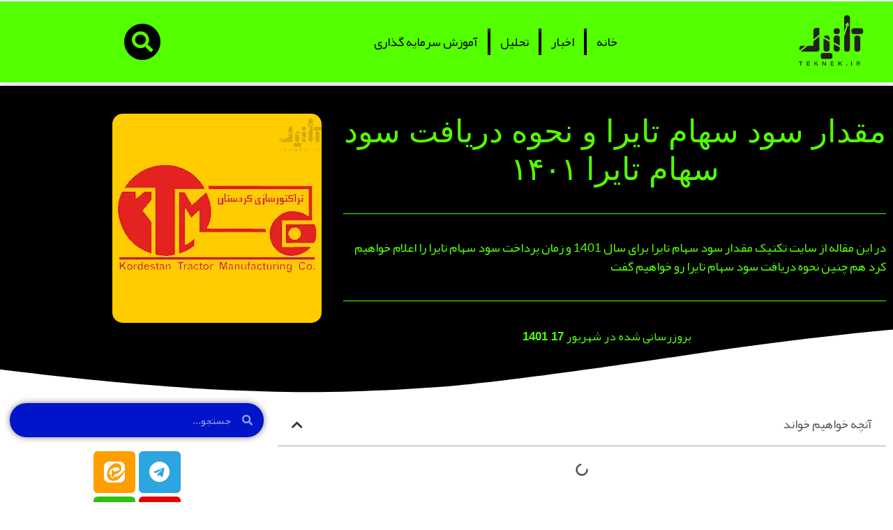

--- FILE ---
content_type: text/html; charset=UTF-8
request_url: https://teknek.ir/%D9%85%D8%A8%D9%84%D8%BA-%D8%B3%D9%88%D8%AF-%D8%B3%D9%87%D8%A7%D9%85-%D8%AA%D8%A7%DB%8C%D8%B1%D8%A7/
body_size: 37419
content:
<!doctype html>
<html dir="rtl" lang="fa-IR" prefix="og: https://ogp.me/ns#">
<head><meta charset="UTF-8"><script>if(navigator.userAgent.match(/MSIE|Internet Explorer/i)||navigator.userAgent.match(/Trident\/7\..*?rv:11/i)){var href=document.location.href;if(!href.match(/[?&]nowprocket/)){if(href.indexOf("?")==-1){if(href.indexOf("#")==-1){document.location.href=href+"?nowprocket=1"}else{document.location.href=href.replace("#","?nowprocket=1#")}}else{if(href.indexOf("#")==-1){document.location.href=href+"&nowprocket=1"}else{document.location.href=href.replace("#","&nowprocket=1#")}}}}</script><script>(()=>{class RocketLazyLoadScripts{constructor(){this.v="2.0.4",this.userEvents=["keydown","keyup","mousedown","mouseup","mousemove","mouseover","mouseout","touchmove","touchstart","touchend","touchcancel","wheel","click","dblclick","input"],this.attributeEvents=["onblur","onclick","oncontextmenu","ondblclick","onfocus","onmousedown","onmouseenter","onmouseleave","onmousemove","onmouseout","onmouseover","onmouseup","onmousewheel","onscroll","onsubmit"]}async t(){this.i(),this.o(),/iP(ad|hone)/.test(navigator.userAgent)&&this.h(),this.u(),this.l(this),this.m(),this.k(this),this.p(this),this._(),await Promise.all([this.R(),this.L()]),this.lastBreath=Date.now(),this.S(this),this.P(),this.D(),this.O(),this.M(),await this.C(this.delayedScripts.normal),await this.C(this.delayedScripts.defer),await this.C(this.delayedScripts.async),await this.T(),await this.F(),await this.j(),await this.A(),window.dispatchEvent(new Event("rocket-allScriptsLoaded")),this.everythingLoaded=!0,this.lastTouchEnd&&await new Promise(t=>setTimeout(t,500-Date.now()+this.lastTouchEnd)),this.I(),this.H(),this.U(),this.W()}i(){this.CSPIssue=sessionStorage.getItem("rocketCSPIssue"),document.addEventListener("securitypolicyviolation",t=>{this.CSPIssue||"script-src-elem"!==t.violatedDirective||"data"!==t.blockedURI||(this.CSPIssue=!0,sessionStorage.setItem("rocketCSPIssue",!0))},{isRocket:!0})}o(){window.addEventListener("pageshow",t=>{this.persisted=t.persisted,this.realWindowLoadedFired=!0},{isRocket:!0}),window.addEventListener("pagehide",()=>{this.onFirstUserAction=null},{isRocket:!0})}h(){let t;function e(e){t=e}window.addEventListener("touchstart",e,{isRocket:!0}),window.addEventListener("touchend",function i(o){o.changedTouches[0]&&t.changedTouches[0]&&Math.abs(o.changedTouches[0].pageX-t.changedTouches[0].pageX)<10&&Math.abs(o.changedTouches[0].pageY-t.changedTouches[0].pageY)<10&&o.timeStamp-t.timeStamp<200&&(window.removeEventListener("touchstart",e,{isRocket:!0}),window.removeEventListener("touchend",i,{isRocket:!0}),"INPUT"===o.target.tagName&&"text"===o.target.type||(o.target.dispatchEvent(new TouchEvent("touchend",{target:o.target,bubbles:!0})),o.target.dispatchEvent(new MouseEvent("mouseover",{target:o.target,bubbles:!0})),o.target.dispatchEvent(new PointerEvent("click",{target:o.target,bubbles:!0,cancelable:!0,detail:1,clientX:o.changedTouches[0].clientX,clientY:o.changedTouches[0].clientY})),event.preventDefault()))},{isRocket:!0})}q(t){this.userActionTriggered||("mousemove"!==t.type||this.firstMousemoveIgnored?"keyup"===t.type||"mouseover"===t.type||"mouseout"===t.type||(this.userActionTriggered=!0,this.onFirstUserAction&&this.onFirstUserAction()):this.firstMousemoveIgnored=!0),"click"===t.type&&t.preventDefault(),t.stopPropagation(),t.stopImmediatePropagation(),"touchstart"===this.lastEvent&&"touchend"===t.type&&(this.lastTouchEnd=Date.now()),"click"===t.type&&(this.lastTouchEnd=0),this.lastEvent=t.type,t.composedPath&&t.composedPath()[0].getRootNode()instanceof ShadowRoot&&(t.rocketTarget=t.composedPath()[0]),this.savedUserEvents.push(t)}u(){this.savedUserEvents=[],this.userEventHandler=this.q.bind(this),this.userEvents.forEach(t=>window.addEventListener(t,this.userEventHandler,{passive:!1,isRocket:!0})),document.addEventListener("visibilitychange",this.userEventHandler,{isRocket:!0})}U(){this.userEvents.forEach(t=>window.removeEventListener(t,this.userEventHandler,{passive:!1,isRocket:!0})),document.removeEventListener("visibilitychange",this.userEventHandler,{isRocket:!0}),this.savedUserEvents.forEach(t=>{(t.rocketTarget||t.target).dispatchEvent(new window[t.constructor.name](t.type,t))})}m(){const t="return false",e=Array.from(this.attributeEvents,t=>"data-rocket-"+t),i="["+this.attributeEvents.join("],[")+"]",o="[data-rocket-"+this.attributeEvents.join("],[data-rocket-")+"]",s=(e,i,o)=>{o&&o!==t&&(e.setAttribute("data-rocket-"+i,o),e["rocket"+i]=new Function("event",o),e.setAttribute(i,t))};new MutationObserver(t=>{for(const n of t)"attributes"===n.type&&(n.attributeName.startsWith("data-rocket-")||this.everythingLoaded?n.attributeName.startsWith("data-rocket-")&&this.everythingLoaded&&this.N(n.target,n.attributeName.substring(12)):s(n.target,n.attributeName,n.target.getAttribute(n.attributeName))),"childList"===n.type&&n.addedNodes.forEach(t=>{if(t.nodeType===Node.ELEMENT_NODE)if(this.everythingLoaded)for(const i of[t,...t.querySelectorAll(o)])for(const t of i.getAttributeNames())e.includes(t)&&this.N(i,t.substring(12));else for(const e of[t,...t.querySelectorAll(i)])for(const t of e.getAttributeNames())this.attributeEvents.includes(t)&&s(e,t,e.getAttribute(t))})}).observe(document,{subtree:!0,childList:!0,attributeFilter:[...this.attributeEvents,...e]})}I(){this.attributeEvents.forEach(t=>{document.querySelectorAll("[data-rocket-"+t+"]").forEach(e=>{this.N(e,t)})})}N(t,e){const i=t.getAttribute("data-rocket-"+e);i&&(t.setAttribute(e,i),t.removeAttribute("data-rocket-"+e))}k(t){Object.defineProperty(HTMLElement.prototype,"onclick",{get(){return this.rocketonclick||null},set(e){this.rocketonclick=e,this.setAttribute(t.everythingLoaded?"onclick":"data-rocket-onclick","this.rocketonclick(event)")}})}S(t){function e(e,i){let o=e[i];e[i]=null,Object.defineProperty(e,i,{get:()=>o,set(s){t.everythingLoaded?o=s:e["rocket"+i]=o=s}})}e(document,"onreadystatechange"),e(window,"onload"),e(window,"onpageshow");try{Object.defineProperty(document,"readyState",{get:()=>t.rocketReadyState,set(e){t.rocketReadyState=e},configurable:!0}),document.readyState="loading"}catch(t){console.log("WPRocket DJE readyState conflict, bypassing")}}l(t){this.originalAddEventListener=EventTarget.prototype.addEventListener,this.originalRemoveEventListener=EventTarget.prototype.removeEventListener,this.savedEventListeners=[],EventTarget.prototype.addEventListener=function(e,i,o){o&&o.isRocket||!t.B(e,this)&&!t.userEvents.includes(e)||t.B(e,this)&&!t.userActionTriggered||e.startsWith("rocket-")||t.everythingLoaded?t.originalAddEventListener.call(this,e,i,o):(t.savedEventListeners.push({target:this,remove:!1,type:e,func:i,options:o}),"mouseenter"!==e&&"mouseleave"!==e||t.originalAddEventListener.call(this,e,t.savedUserEvents.push,o))},EventTarget.prototype.removeEventListener=function(e,i,o){o&&o.isRocket||!t.B(e,this)&&!t.userEvents.includes(e)||t.B(e,this)&&!t.userActionTriggered||e.startsWith("rocket-")||t.everythingLoaded?t.originalRemoveEventListener.call(this,e,i,o):t.savedEventListeners.push({target:this,remove:!0,type:e,func:i,options:o})}}J(t,e){this.savedEventListeners=this.savedEventListeners.filter(i=>{let o=i.type,s=i.target||window;return e!==o||t!==s||(this.B(o,s)&&(i.type="rocket-"+o),this.$(i),!1)})}H(){EventTarget.prototype.addEventListener=this.originalAddEventListener,EventTarget.prototype.removeEventListener=this.originalRemoveEventListener,this.savedEventListeners.forEach(t=>this.$(t))}$(t){t.remove?this.originalRemoveEventListener.call(t.target,t.type,t.func,t.options):this.originalAddEventListener.call(t.target,t.type,t.func,t.options)}p(t){let e;function i(e){return t.everythingLoaded?e:e.split(" ").map(t=>"load"===t||t.startsWith("load.")?"rocket-jquery-load":t).join(" ")}function o(o){function s(e){const s=o.fn[e];o.fn[e]=o.fn.init.prototype[e]=function(){return this[0]===window&&t.userActionTriggered&&("string"==typeof arguments[0]||arguments[0]instanceof String?arguments[0]=i(arguments[0]):"object"==typeof arguments[0]&&Object.keys(arguments[0]).forEach(t=>{const e=arguments[0][t];delete arguments[0][t],arguments[0][i(t)]=e})),s.apply(this,arguments),this}}if(o&&o.fn&&!t.allJQueries.includes(o)){const e={DOMContentLoaded:[],"rocket-DOMContentLoaded":[]};for(const t in e)document.addEventListener(t,()=>{e[t].forEach(t=>t())},{isRocket:!0});o.fn.ready=o.fn.init.prototype.ready=function(i){function s(){parseInt(o.fn.jquery)>2?setTimeout(()=>i.bind(document)(o)):i.bind(document)(o)}return"function"==typeof i&&(t.realDomReadyFired?!t.userActionTriggered||t.fauxDomReadyFired?s():e["rocket-DOMContentLoaded"].push(s):e.DOMContentLoaded.push(s)),o([])},s("on"),s("one"),s("off"),t.allJQueries.push(o)}e=o}t.allJQueries=[],o(window.jQuery),Object.defineProperty(window,"jQuery",{get:()=>e,set(t){o(t)}})}P(){const t=new Map;document.write=document.writeln=function(e){const i=document.currentScript,o=document.createRange(),s=i.parentElement;let n=t.get(i);void 0===n&&(n=i.nextSibling,t.set(i,n));const c=document.createDocumentFragment();o.setStart(c,0),c.appendChild(o.createContextualFragment(e)),s.insertBefore(c,n)}}async R(){return new Promise(t=>{this.userActionTriggered?t():this.onFirstUserAction=t})}async L(){return new Promise(t=>{document.addEventListener("DOMContentLoaded",()=>{this.realDomReadyFired=!0,t()},{isRocket:!0})})}async j(){return this.realWindowLoadedFired?Promise.resolve():new Promise(t=>{window.addEventListener("load",t,{isRocket:!0})})}M(){this.pendingScripts=[];this.scriptsMutationObserver=new MutationObserver(t=>{for(const e of t)e.addedNodes.forEach(t=>{"SCRIPT"!==t.tagName||t.noModule||t.isWPRocket||this.pendingScripts.push({script:t,promise:new Promise(e=>{const i=()=>{const i=this.pendingScripts.findIndex(e=>e.script===t);i>=0&&this.pendingScripts.splice(i,1),e()};t.addEventListener("load",i,{isRocket:!0}),t.addEventListener("error",i,{isRocket:!0}),setTimeout(i,1e3)})})})}),this.scriptsMutationObserver.observe(document,{childList:!0,subtree:!0})}async F(){await this.X(),this.pendingScripts.length?(await this.pendingScripts[0].promise,await this.F()):this.scriptsMutationObserver.disconnect()}D(){this.delayedScripts={normal:[],async:[],defer:[]},document.querySelectorAll("script[type$=rocketlazyloadscript]").forEach(t=>{t.hasAttribute("data-rocket-src")?t.hasAttribute("async")&&!1!==t.async?this.delayedScripts.async.push(t):t.hasAttribute("defer")&&!1!==t.defer||"module"===t.getAttribute("data-rocket-type")?this.delayedScripts.defer.push(t):this.delayedScripts.normal.push(t):this.delayedScripts.normal.push(t)})}async _(){await this.L();let t=[];document.querySelectorAll("script[type$=rocketlazyloadscript][data-rocket-src]").forEach(e=>{let i=e.getAttribute("data-rocket-src");if(i&&!i.startsWith("data:")){i.startsWith("//")&&(i=location.protocol+i);try{const o=new URL(i).origin;o!==location.origin&&t.push({src:o,crossOrigin:e.crossOrigin||"module"===e.getAttribute("data-rocket-type")})}catch(t){}}}),t=[...new Map(t.map(t=>[JSON.stringify(t),t])).values()],this.Y(t,"preconnect")}async G(t){if(await this.K(),!0!==t.noModule||!("noModule"in HTMLScriptElement.prototype))return new Promise(e=>{let i;function o(){(i||t).setAttribute("data-rocket-status","executed"),e()}try{if(navigator.userAgent.includes("Firefox/")||""===navigator.vendor||this.CSPIssue)i=document.createElement("script"),[...t.attributes].forEach(t=>{let e=t.nodeName;"type"!==e&&("data-rocket-type"===e&&(e="type"),"data-rocket-src"===e&&(e="src"),i.setAttribute(e,t.nodeValue))}),t.text&&(i.text=t.text),t.nonce&&(i.nonce=t.nonce),i.hasAttribute("src")?(i.addEventListener("load",o,{isRocket:!0}),i.addEventListener("error",()=>{i.setAttribute("data-rocket-status","failed-network"),e()},{isRocket:!0}),setTimeout(()=>{i.isConnected||e()},1)):(i.text=t.text,o()),i.isWPRocket=!0,t.parentNode.replaceChild(i,t);else{const i=t.getAttribute("data-rocket-type"),s=t.getAttribute("data-rocket-src");i?(t.type=i,t.removeAttribute("data-rocket-type")):t.removeAttribute("type"),t.addEventListener("load",o,{isRocket:!0}),t.addEventListener("error",i=>{this.CSPIssue&&i.target.src.startsWith("data:")?(console.log("WPRocket: CSP fallback activated"),t.removeAttribute("src"),this.G(t).then(e)):(t.setAttribute("data-rocket-status","failed-network"),e())},{isRocket:!0}),s?(t.fetchPriority="high",t.removeAttribute("data-rocket-src"),t.src=s):t.src="data:text/javascript;base64,"+window.btoa(unescape(encodeURIComponent(t.text)))}}catch(i){t.setAttribute("data-rocket-status","failed-transform"),e()}});t.setAttribute("data-rocket-status","skipped")}async C(t){const e=t.shift();return e?(e.isConnected&&await this.G(e),this.C(t)):Promise.resolve()}O(){this.Y([...this.delayedScripts.normal,...this.delayedScripts.defer,...this.delayedScripts.async],"preload")}Y(t,e){this.trash=this.trash||[];let i=!0;var o=document.createDocumentFragment();t.forEach(t=>{const s=t.getAttribute&&t.getAttribute("data-rocket-src")||t.src;if(s&&!s.startsWith("data:")){const n=document.createElement("link");n.href=s,n.rel=e,"preconnect"!==e&&(n.as="script",n.fetchPriority=i?"high":"low"),t.getAttribute&&"module"===t.getAttribute("data-rocket-type")&&(n.crossOrigin=!0),t.crossOrigin&&(n.crossOrigin=t.crossOrigin),t.integrity&&(n.integrity=t.integrity),t.nonce&&(n.nonce=t.nonce),o.appendChild(n),this.trash.push(n),i=!1}}),document.head.appendChild(o)}W(){this.trash.forEach(t=>t.remove())}async T(){try{document.readyState="interactive"}catch(t){}this.fauxDomReadyFired=!0;try{await this.K(),this.J(document,"readystatechange"),document.dispatchEvent(new Event("rocket-readystatechange")),await this.K(),document.rocketonreadystatechange&&document.rocketonreadystatechange(),await this.K(),this.J(document,"DOMContentLoaded"),document.dispatchEvent(new Event("rocket-DOMContentLoaded")),await this.K(),this.J(window,"DOMContentLoaded"),window.dispatchEvent(new Event("rocket-DOMContentLoaded"))}catch(t){console.error(t)}}async A(){try{document.readyState="complete"}catch(t){}try{await this.K(),this.J(document,"readystatechange"),document.dispatchEvent(new Event("rocket-readystatechange")),await this.K(),document.rocketonreadystatechange&&document.rocketonreadystatechange(),await this.K(),this.J(window,"load"),window.dispatchEvent(new Event("rocket-load")),await this.K(),window.rocketonload&&window.rocketonload(),await this.K(),this.allJQueries.forEach(t=>t(window).trigger("rocket-jquery-load")),await this.K(),this.J(window,"pageshow");const t=new Event("rocket-pageshow");t.persisted=this.persisted,window.dispatchEvent(t),await this.K(),window.rocketonpageshow&&window.rocketonpageshow({persisted:this.persisted})}catch(t){console.error(t)}}async K(){Date.now()-this.lastBreath>45&&(await this.X(),this.lastBreath=Date.now())}async X(){return document.hidden?new Promise(t=>setTimeout(t)):new Promise(t=>requestAnimationFrame(t))}B(t,e){return e===document&&"readystatechange"===t||(e===document&&"DOMContentLoaded"===t||(e===window&&"DOMContentLoaded"===t||(e===window&&"load"===t||e===window&&"pageshow"===t)))}static run(){(new RocketLazyLoadScripts).t()}}RocketLazyLoadScripts.run()})();</script>
	
	<meta name="viewport" content="width=device-width, initial-scale=1">
	<link rel="profile" href="https://gmpg.org/xfn/11">
	
<!-- بهینه سازی موتور جستجو توسط رنک مث پرو - https://rankmath.com/ -->
<title>مقدار سود سهام تایرا و نحوه دریافت سود سهام تایرا ۱۴۰۱ - وب سایت تکنیک ( teknek.ir )</title>
<meta name="description" content="در این مقاله از سایت تکنیک مقدار سود سهام تایرا برای سال 1401 و زمان پرداخت سود سهام تایرا را اعلام خواهیم کرد هم چنین نحوه دریافت سود سهام تایرا رو خواهیم گفت"/>
<meta name="robots" content="follow, index, max-snippet:-1, max-video-preview:-1, max-image-preview:large"/>
<link rel="canonical" href="https://teknek.ir/%d9%85%d8%a8%d9%84%d8%ba-%d8%b3%d9%88%d8%af-%d8%b3%d9%87%d8%a7%d9%85-%d8%aa%d8%a7%db%8c%d8%b1%d8%a7/" />
<meta property="og:locale" content="fa_IR" />
<meta property="og:type" content="article" />
<meta property="og:title" content="مقدار سود سهام تایرا و نحوه دریافت سود سهام تایرا ۱۴۰۱ - وب سایت تکنیک ( teknek.ir )" />
<meta property="og:description" content="در این مقاله از سایت تکنیک مقدار سود سهام تایرا برای سال 1401 و زمان پرداخت سود سهام تایرا را اعلام خواهیم کرد هم چنین نحوه دریافت سود سهام تایرا رو خواهیم گفت" />
<meta property="og:url" content="https://teknek.ir/%d9%85%d8%a8%d9%84%d8%ba-%d8%b3%d9%88%d8%af-%d8%b3%d9%87%d8%a7%d9%85-%d8%aa%d8%a7%db%8c%d8%b1%d8%a7/" />
<meta property="og:site_name" content="وب سایت تکنیک ( teknek.ir )" />
<meta property="article:tag" content="تایرا" />
<meta property="article:tag" content="سهام تایرا" />
<meta property="article:tag" content="سود سهام" />
<meta property="article:tag" content="سود نقدی سهام" />
<meta property="article:tag" content="نماد تایرا" />
<meta property="article:section" content="اخبار" />
<meta property="og:updated_time" content="2022-09-08T09:13:48+04:30" />
<meta property="og:image" content="https://teknek.ir/wp-content/uploads/7-1.webp" />
<meta property="og:image:secure_url" content="https://teknek.ir/wp-content/uploads/7-1.webp" />
<meta property="og:image:width" content="300" />
<meta property="og:image:height" content="300" />
<meta property="og:image:alt" content="آرم و لوگو سهام تایرا" />
<meta property="og:image:type" content="image/webp" />
<meta property="article:published_time" content="2022-09-08T04:30:19+00:00" />
<meta property="article:modified_time" content="2022-09-08T04:43:48+00:00" />
<meta name="twitter:card" content="summary_large_image" />
<meta name="twitter:title" content="مقدار سود سهام تایرا و نحوه دریافت سود سهام تایرا ۱۴۰۱ - وب سایت تکنیک ( teknek.ir )" />
<meta name="twitter:description" content="در این مقاله از سایت تکنیک مقدار سود سهام تایرا برای سال 1401 و زمان پرداخت سود سهام تایرا را اعلام خواهیم کرد هم چنین نحوه دریافت سود سهام تایرا رو خواهیم گفت" />
<meta name="twitter:image" content="https://teknek.ir/wp-content/uploads/7-1.webp" />
<meta name="twitter:label1" content="نویسنده" />
<meta name="twitter:data1" content="حسین" />
<meta name="twitter:label2" content="زمان خواندن" />
<meta name="twitter:data2" content="کمتر از یک دقیقه" />
<script type="application/ld+json" class="rank-math-schema-pro">{"@context":"https://schema.org","@graph":[{"@type":["EducationalOrganization","Organization"],"@id":"https://teknek.ir/#organization","name":"\u0648\u0628 \u0633\u0627\u06cc\u062a \u062a\u06a9\u0646\u06cc\u06a9 ( teknek.ir )","url":"https://teknek.ir","logo":{"@type":"ImageObject","@id":"https://teknek.ir/#logo","url":"https://teknek.ir/wp-content/uploads/teknek-\u0648\u0628-\u0633\u0627\u06cc\u062a-\u062a\u06a9\u0646\u06cc\u06a9.png","contentUrl":"https://teknek.ir/wp-content/uploads/teknek-\u0648\u0628-\u0633\u0627\u06cc\u062a-\u062a\u06a9\u0646\u06cc\u06a9.png","caption":"\u0648\u0628 \u0633\u0627\u06cc\u062a \u062a\u06a9\u0646\u06cc\u06a9 ( teknek.ir )","inLanguage":"fa-IR","width":"300","height":"300"}},{"@type":"WebSite","@id":"https://teknek.ir/#website","url":"https://teknek.ir","name":"\u0648\u0628 \u0633\u0627\u06cc\u062a \u062a\u06a9\u0646\u06cc\u06a9 ( teknek.ir )","publisher":{"@id":"https://teknek.ir/#organization"},"inLanguage":"fa-IR"},{"@type":"ImageObject","@id":"https://teknek.ir/wp-content/uploads/7-1.webp","url":"https://teknek.ir/wp-content/uploads/7-1.webp","width":"300","height":"300","caption":"\u0622\u0631\u0645 \u0648 \u0644\u0648\u06af\u0648 \u0633\u0647\u0627\u0645 \u062a\u0627\u06cc\u0631\u0627","inLanguage":"fa-IR"},{"@type":"BreadcrumbList","@id":"https://teknek.ir/%d9%85%d8%a8%d9%84%d8%ba-%d8%b3%d9%88%d8%af-%d8%b3%d9%87%d8%a7%d9%85-%d8%aa%d8%a7%db%8c%d8%b1%d8%a7/#breadcrumb","itemListElement":[{"@type":"ListItem","position":"1","item":{"@id":"https://teknek.ir","name":"\u062e\u0627\u0646\u0647"}},{"@type":"ListItem","position":"2","item":{"@id":"https://teknek.ir/%d9%85%d8%a8%d9%84%d8%ba-%d8%b3%d9%88%d8%af-%d8%b3%d9%87%d8%a7%d9%85-%d8%aa%d8%a7%db%8c%d8%b1%d8%a7/","name":"\u0645\u0642\u062f\u0627\u0631 \u0633\u0648\u062f \u0633\u0647\u0627\u0645 \u062a\u0627\u06cc\u0631\u0627 \u0648 \u0646\u062d\u0648\u0647 \u062f\u0631\u06cc\u0627\u0641\u062a \u0633\u0648\u062f \u0633\u0647\u0627\u0645 \u062a\u0627\u06cc\u0631\u0627 \u06f1\u06f4\u06f0\u06f1"}}]},{"@type":"WebPage","@id":"https://teknek.ir/%d9%85%d8%a8%d9%84%d8%ba-%d8%b3%d9%88%d8%af-%d8%b3%d9%87%d8%a7%d9%85-%d8%aa%d8%a7%db%8c%d8%b1%d8%a7/#webpage","url":"https://teknek.ir/%d9%85%d8%a8%d9%84%d8%ba-%d8%b3%d9%88%d8%af-%d8%b3%d9%87%d8%a7%d9%85-%d8%aa%d8%a7%db%8c%d8%b1%d8%a7/","name":"\u0645\u0642\u062f\u0627\u0631 \u0633\u0648\u062f \u0633\u0647\u0627\u0645 \u062a\u0627\u06cc\u0631\u0627 \u0648 \u0646\u062d\u0648\u0647 \u062f\u0631\u06cc\u0627\u0641\u062a \u0633\u0648\u062f \u0633\u0647\u0627\u0645 \u062a\u0627\u06cc\u0631\u0627 \u06f1\u06f4\u06f0\u06f1 - \u0648\u0628 \u0633\u0627\u06cc\u062a \u062a\u06a9\u0646\u06cc\u06a9 ( teknek.ir )","datePublished":"2022-09-08T09:00:19+04:30","dateModified":"2022-09-08T09:13:48+04:30","isPartOf":{"@id":"https://teknek.ir/#website"},"primaryImageOfPage":{"@id":"https://teknek.ir/wp-content/uploads/7-1.webp"},"inLanguage":"fa-IR","breadcrumb":{"@id":"https://teknek.ir/%d9%85%d8%a8%d9%84%d8%ba-%d8%b3%d9%88%d8%af-%d8%b3%d9%87%d8%a7%d9%85-%d8%aa%d8%a7%db%8c%d8%b1%d8%a7/#breadcrumb"}},{"@type":"Person","@id":"https://teknek.ir/%d9%85%d8%a8%d9%84%d8%ba-%d8%b3%d9%88%d8%af-%d8%b3%d9%87%d8%a7%d9%85-%d8%aa%d8%a7%db%8c%d8%b1%d8%a7/#author","name":"\u062d\u0633\u06cc\u0646","image":{"@type":"ImageObject","@id":"https://secure.gravatar.com/avatar/fba7869ad59b0fdf04afb3966608a42fc64e4a41f69c7ecd4aaf818dd1b21fd6?s=96&amp;d=mm&amp;r=g","url":"https://secure.gravatar.com/avatar/fba7869ad59b0fdf04afb3966608a42fc64e4a41f69c7ecd4aaf818dd1b21fd6?s=96&amp;d=mm&amp;r=g","caption":"\u062d\u0633\u06cc\u0646","inLanguage":"fa-IR"},"worksFor":{"@id":"https://teknek.ir/#organization"}},{"@type":"NewsArticle","headline":"\u0645\u0642\u062f\u0627\u0631 \u0633\u0648\u062f \u0633\u0647\u0627\u0645 \u062a\u0627\u06cc\u0631\u0627 \u0648 \u0646\u062d\u0648\u0647 \u062f\u0631\u06cc\u0627\u0641\u062a \u0633\u0648\u062f \u0633\u0647\u0627\u0645 \u062a\u0627\u06cc\u0631\u0627 \u06f1\u06f4\u06f0\u06f1 - \u0648\u0628 \u0633\u0627\u06cc\u062a \u062a\u06a9\u0646\u06cc\u06a9 ( teknek.ir )","keywords":"\u0645\u0642\u062f\u0627\u0631 \u0633\u0648\u062f \u0633\u0647\u0627\u0645 \u062a\u0627\u06cc\u0631\u0627,\u0632\u0645\u0627\u0646 \u067e\u0631\u062f\u0627\u062e\u062a \u0633\u0648\u062f \u0633\u0647\u0627\u0645 \u062a\u0627\u06cc\u0631\u0627,\u0646\u062d\u0648\u0647 \u062f\u0631\u06cc\u0627\u0641\u062a \u0633\u0648\u062f \u0633\u0647\u0627\u0645 \u062a\u0627\u06cc\u0631\u0627","datePublished":"2022-09-08T09:00:19+04:30","dateModified":"2022-09-08T09:13:48+04:30","author":{"@id":"https://teknek.ir/%d9%85%d8%a8%d9%84%d8%ba-%d8%b3%d9%88%d8%af-%d8%b3%d9%87%d8%a7%d9%85-%d8%aa%d8%a7%db%8c%d8%b1%d8%a7/#author","name":"\u062d\u0633\u06cc\u0646"},"publisher":{"@id":"https://teknek.ir/#organization"},"description":"\u062f\u0631 \u0627\u06cc\u0646 \u0645\u0642\u0627\u0644\u0647 \u0627\u0632 \u0633\u0627\u06cc\u062a \u062a\u06a9\u0646\u06cc\u06a9 \u0645\u0642\u062f\u0627\u0631 \u0633\u0648\u062f \u0633\u0647\u0627\u0645 \u062a\u0627\u06cc\u0631\u0627 \u0628\u0631\u0627\u06cc \u0633\u0627\u0644 1401 \u0648 \u0632\u0645\u0627\u0646 \u067e\u0631\u062f\u0627\u062e\u062a \u0633\u0648\u062f \u0633\u0647\u0627\u0645 \u062a\u0627\u06cc\u0631\u0627 \u0631\u0627 \u0627\u0639\u0644\u0627\u0645 \u062e\u0648\u0627\u0647\u06cc\u0645 \u06a9\u0631\u062f \u0647\u0645 \u0686\u0646\u06cc\u0646 \u0646\u062d\u0648\u0647 \u062f\u0631\u06cc\u0627\u0641\u062a \u0633\u0648\u062f \u0633\u0647\u0627\u0645 \u062a\u0627\u06cc\u0631\u0627 \u0631\u0648 \u062e\u0648\u0627\u0647\u06cc\u0645 \u06af\u0641\u062a","copyrightYear":"1401","copyrightHolder":{"@id":"https://teknek.ir/#organization"},"name":"\u0645\u0642\u062f\u0627\u0631 \u0633\u0648\u062f \u0633\u0647\u0627\u0645 \u062a\u0627\u06cc\u0631\u0627 \u0648 \u0646\u062d\u0648\u0647 \u062f\u0631\u06cc\u0627\u0641\u062a \u0633\u0648\u062f \u0633\u0647\u0627\u0645 \u062a\u0627\u06cc\u0631\u0627 \u06f1\u06f4\u06f0\u06f1 - \u0648\u0628 \u0633\u0627\u06cc\u062a \u062a\u06a9\u0646\u06cc\u06a9 ( teknek.ir )","@id":"https://teknek.ir/%d9%85%d8%a8%d9%84%d8%ba-%d8%b3%d9%88%d8%af-%d8%b3%d9%87%d8%a7%d9%85-%d8%aa%d8%a7%db%8c%d8%b1%d8%a7/#richSnippet","isPartOf":{"@id":"https://teknek.ir/%d9%85%d8%a8%d9%84%d8%ba-%d8%b3%d9%88%d8%af-%d8%b3%d9%87%d8%a7%d9%85-%d8%aa%d8%a7%db%8c%d8%b1%d8%a7/#webpage"},"image":{"@id":"https://teknek.ir/wp-content/uploads/7-1.webp"},"inLanguage":"fa-IR","mainEntityOfPage":{"@id":"https://teknek.ir/%d9%85%d8%a8%d9%84%d8%ba-%d8%b3%d9%88%d8%af-%d8%b3%d9%87%d8%a7%d9%85-%d8%aa%d8%a7%db%8c%d8%b1%d8%a7/#webpage"}}]}</script>
<!-- /افزونه سئو وردپرس رنک مث -->


<link rel="alternate" type="application/rss+xml" title="وب سایت تکنیک ( teknek.ir ) &raquo; خوراک" href="https://teknek.ir/feed/" />
<link rel="alternate" type="application/rss+xml" title="وب سایت تکنیک ( teknek.ir ) &raquo; خوراک دیدگاه‌ها" href="https://teknek.ir/comments/feed/" />
<link rel="alternate" type="application/rss+xml" title="وب سایت تکنیک ( teknek.ir ) &raquo; مقدار سود سهام تایرا و نحوه دریافت سود سهام تایرا ۱۴۰۱ خوراک دیدگاه‌ها" href="https://teknek.ir/%d9%85%d8%a8%d9%84%d8%ba-%d8%b3%d9%88%d8%af-%d8%b3%d9%87%d8%a7%d9%85-%d8%aa%d8%a7%db%8c%d8%b1%d8%a7/feed/" />
<link rel="alternate" title="oEmbed (JSON)" type="application/json+oembed" href="https://teknek.ir/wp-json/oembed/1.0/embed?url=https%3A%2F%2Fteknek.ir%2F%25d9%2585%25d8%25a8%25d9%2584%25d8%25ba-%25d8%25b3%25d9%2588%25d8%25af-%25d8%25b3%25d9%2587%25d8%25a7%25d9%2585-%25d8%25aa%25d8%25a7%25db%258c%25d8%25b1%25d8%25a7%2F" />
<link rel="alternate" title="oEmbed (XML)" type="text/xml+oembed" href="https://teknek.ir/wp-json/oembed/1.0/embed?url=https%3A%2F%2Fteknek.ir%2F%25d9%2585%25d8%25a8%25d9%2584%25d8%25ba-%25d8%25b3%25d9%2588%25d8%25af-%25d8%25b3%25d9%2587%25d8%25a7%25d9%2585-%25d8%25aa%25d8%25a7%25db%258c%25d8%25b1%25d8%25a7%2F&#038;format=xml" />
<style id='wp-img-auto-sizes-contain-inline-css'>
img:is([sizes=auto i],[sizes^="auto," i]){contain-intrinsic-size:3000px 1500px}
/*# sourceURL=wp-img-auto-sizes-contain-inline-css */
</style>
<style id='wp-emoji-styles-inline-css'>

	img.wp-smiley, img.emoji {
		display: inline !important;
		border: none !important;
		box-shadow: none !important;
		height: 1em !important;
		width: 1em !important;
		margin: 0 0.07em !important;
		vertical-align: -0.1em !important;
		background: none !important;
		padding: 0 !important;
	}
/*# sourceURL=wp-emoji-styles-inline-css */
</style>
<link rel='stylesheet' id='wp-block-library-rtl-css' href='https://teknek.ir/wp-includes/css/dist/block-library/style-rtl.min.css?ver=a4946bc393dd44cfde9efc01ab5ccf4e' media='all' />
<style id='global-styles-inline-css'>
:root{--wp--preset--aspect-ratio--square: 1;--wp--preset--aspect-ratio--4-3: 4/3;--wp--preset--aspect-ratio--3-4: 3/4;--wp--preset--aspect-ratio--3-2: 3/2;--wp--preset--aspect-ratio--2-3: 2/3;--wp--preset--aspect-ratio--16-9: 16/9;--wp--preset--aspect-ratio--9-16: 9/16;--wp--preset--color--black: #000000;--wp--preset--color--cyan-bluish-gray: #abb8c3;--wp--preset--color--white: #ffffff;--wp--preset--color--pale-pink: #f78da7;--wp--preset--color--vivid-red: #cf2e2e;--wp--preset--color--luminous-vivid-orange: #ff6900;--wp--preset--color--luminous-vivid-amber: #fcb900;--wp--preset--color--light-green-cyan: #7bdcb5;--wp--preset--color--vivid-green-cyan: #00d084;--wp--preset--color--pale-cyan-blue: #8ed1fc;--wp--preset--color--vivid-cyan-blue: #0693e3;--wp--preset--color--vivid-purple: #9b51e0;--wp--preset--gradient--vivid-cyan-blue-to-vivid-purple: linear-gradient(135deg,rgb(6,147,227) 0%,rgb(155,81,224) 100%);--wp--preset--gradient--light-green-cyan-to-vivid-green-cyan: linear-gradient(135deg,rgb(122,220,180) 0%,rgb(0,208,130) 100%);--wp--preset--gradient--luminous-vivid-amber-to-luminous-vivid-orange: linear-gradient(135deg,rgb(252,185,0) 0%,rgb(255,105,0) 100%);--wp--preset--gradient--luminous-vivid-orange-to-vivid-red: linear-gradient(135deg,rgb(255,105,0) 0%,rgb(207,46,46) 100%);--wp--preset--gradient--very-light-gray-to-cyan-bluish-gray: linear-gradient(135deg,rgb(238,238,238) 0%,rgb(169,184,195) 100%);--wp--preset--gradient--cool-to-warm-spectrum: linear-gradient(135deg,rgb(74,234,220) 0%,rgb(151,120,209) 20%,rgb(207,42,186) 40%,rgb(238,44,130) 60%,rgb(251,105,98) 80%,rgb(254,248,76) 100%);--wp--preset--gradient--blush-light-purple: linear-gradient(135deg,rgb(255,206,236) 0%,rgb(152,150,240) 100%);--wp--preset--gradient--blush-bordeaux: linear-gradient(135deg,rgb(254,205,165) 0%,rgb(254,45,45) 50%,rgb(107,0,62) 100%);--wp--preset--gradient--luminous-dusk: linear-gradient(135deg,rgb(255,203,112) 0%,rgb(199,81,192) 50%,rgb(65,88,208) 100%);--wp--preset--gradient--pale-ocean: linear-gradient(135deg,rgb(255,245,203) 0%,rgb(182,227,212) 50%,rgb(51,167,181) 100%);--wp--preset--gradient--electric-grass: linear-gradient(135deg,rgb(202,248,128) 0%,rgb(113,206,126) 100%);--wp--preset--gradient--midnight: linear-gradient(135deg,rgb(2,3,129) 0%,rgb(40,116,252) 100%);--wp--preset--font-size--small: 13px;--wp--preset--font-size--medium: 20px;--wp--preset--font-size--large: 36px;--wp--preset--font-size--x-large: 42px;--wp--preset--spacing--20: 0.44rem;--wp--preset--spacing--30: 0.67rem;--wp--preset--spacing--40: 1rem;--wp--preset--spacing--50: 1.5rem;--wp--preset--spacing--60: 2.25rem;--wp--preset--spacing--70: 3.38rem;--wp--preset--spacing--80: 5.06rem;--wp--preset--shadow--natural: 6px 6px 9px rgba(0, 0, 0, 0.2);--wp--preset--shadow--deep: 12px 12px 50px rgba(0, 0, 0, 0.4);--wp--preset--shadow--sharp: 6px 6px 0px rgba(0, 0, 0, 0.2);--wp--preset--shadow--outlined: 6px 6px 0px -3px rgb(255, 255, 255), 6px 6px rgb(0, 0, 0);--wp--preset--shadow--crisp: 6px 6px 0px rgb(0, 0, 0);}:root { --wp--style--global--content-size: 800px;--wp--style--global--wide-size: 1200px; }:where(body) { margin: 0; }.wp-site-blocks > .alignleft { float: left; margin-right: 2em; }.wp-site-blocks > .alignright { float: right; margin-left: 2em; }.wp-site-blocks > .aligncenter { justify-content: center; margin-left: auto; margin-right: auto; }:where(.wp-site-blocks) > * { margin-block-start: 24px; margin-block-end: 0; }:where(.wp-site-blocks) > :first-child { margin-block-start: 0; }:where(.wp-site-blocks) > :last-child { margin-block-end: 0; }:root { --wp--style--block-gap: 24px; }:root :where(.is-layout-flow) > :first-child{margin-block-start: 0;}:root :where(.is-layout-flow) > :last-child{margin-block-end: 0;}:root :where(.is-layout-flow) > *{margin-block-start: 24px;margin-block-end: 0;}:root :where(.is-layout-constrained) > :first-child{margin-block-start: 0;}:root :where(.is-layout-constrained) > :last-child{margin-block-end: 0;}:root :where(.is-layout-constrained) > *{margin-block-start: 24px;margin-block-end: 0;}:root :where(.is-layout-flex){gap: 24px;}:root :where(.is-layout-grid){gap: 24px;}.is-layout-flow > .alignleft{float: left;margin-inline-start: 0;margin-inline-end: 2em;}.is-layout-flow > .alignright{float: right;margin-inline-start: 2em;margin-inline-end: 0;}.is-layout-flow > .aligncenter{margin-left: auto !important;margin-right: auto !important;}.is-layout-constrained > .alignleft{float: left;margin-inline-start: 0;margin-inline-end: 2em;}.is-layout-constrained > .alignright{float: right;margin-inline-start: 2em;margin-inline-end: 0;}.is-layout-constrained > .aligncenter{margin-left: auto !important;margin-right: auto !important;}.is-layout-constrained > :where(:not(.alignleft):not(.alignright):not(.alignfull)){max-width: var(--wp--style--global--content-size);margin-left: auto !important;margin-right: auto !important;}.is-layout-constrained > .alignwide{max-width: var(--wp--style--global--wide-size);}body .is-layout-flex{display: flex;}.is-layout-flex{flex-wrap: wrap;align-items: center;}.is-layout-flex > :is(*, div){margin: 0;}body .is-layout-grid{display: grid;}.is-layout-grid > :is(*, div){margin: 0;}body{padding-top: 0px;padding-right: 0px;padding-bottom: 0px;padding-left: 0px;}a:where(:not(.wp-element-button)){text-decoration: underline;}:root :where(.wp-element-button, .wp-block-button__link){background-color: #32373c;border-width: 0;color: #fff;font-family: inherit;font-size: inherit;font-style: inherit;font-weight: inherit;letter-spacing: inherit;line-height: inherit;padding-top: calc(0.667em + 2px);padding-right: calc(1.333em + 2px);padding-bottom: calc(0.667em + 2px);padding-left: calc(1.333em + 2px);text-decoration: none;text-transform: inherit;}.has-black-color{color: var(--wp--preset--color--black) !important;}.has-cyan-bluish-gray-color{color: var(--wp--preset--color--cyan-bluish-gray) !important;}.has-white-color{color: var(--wp--preset--color--white) !important;}.has-pale-pink-color{color: var(--wp--preset--color--pale-pink) !important;}.has-vivid-red-color{color: var(--wp--preset--color--vivid-red) !important;}.has-luminous-vivid-orange-color{color: var(--wp--preset--color--luminous-vivid-orange) !important;}.has-luminous-vivid-amber-color{color: var(--wp--preset--color--luminous-vivid-amber) !important;}.has-light-green-cyan-color{color: var(--wp--preset--color--light-green-cyan) !important;}.has-vivid-green-cyan-color{color: var(--wp--preset--color--vivid-green-cyan) !important;}.has-pale-cyan-blue-color{color: var(--wp--preset--color--pale-cyan-blue) !important;}.has-vivid-cyan-blue-color{color: var(--wp--preset--color--vivid-cyan-blue) !important;}.has-vivid-purple-color{color: var(--wp--preset--color--vivid-purple) !important;}.has-black-background-color{background-color: var(--wp--preset--color--black) !important;}.has-cyan-bluish-gray-background-color{background-color: var(--wp--preset--color--cyan-bluish-gray) !important;}.has-white-background-color{background-color: var(--wp--preset--color--white) !important;}.has-pale-pink-background-color{background-color: var(--wp--preset--color--pale-pink) !important;}.has-vivid-red-background-color{background-color: var(--wp--preset--color--vivid-red) !important;}.has-luminous-vivid-orange-background-color{background-color: var(--wp--preset--color--luminous-vivid-orange) !important;}.has-luminous-vivid-amber-background-color{background-color: var(--wp--preset--color--luminous-vivid-amber) !important;}.has-light-green-cyan-background-color{background-color: var(--wp--preset--color--light-green-cyan) !important;}.has-vivid-green-cyan-background-color{background-color: var(--wp--preset--color--vivid-green-cyan) !important;}.has-pale-cyan-blue-background-color{background-color: var(--wp--preset--color--pale-cyan-blue) !important;}.has-vivid-cyan-blue-background-color{background-color: var(--wp--preset--color--vivid-cyan-blue) !important;}.has-vivid-purple-background-color{background-color: var(--wp--preset--color--vivid-purple) !important;}.has-black-border-color{border-color: var(--wp--preset--color--black) !important;}.has-cyan-bluish-gray-border-color{border-color: var(--wp--preset--color--cyan-bluish-gray) !important;}.has-white-border-color{border-color: var(--wp--preset--color--white) !important;}.has-pale-pink-border-color{border-color: var(--wp--preset--color--pale-pink) !important;}.has-vivid-red-border-color{border-color: var(--wp--preset--color--vivid-red) !important;}.has-luminous-vivid-orange-border-color{border-color: var(--wp--preset--color--luminous-vivid-orange) !important;}.has-luminous-vivid-amber-border-color{border-color: var(--wp--preset--color--luminous-vivid-amber) !important;}.has-light-green-cyan-border-color{border-color: var(--wp--preset--color--light-green-cyan) !important;}.has-vivid-green-cyan-border-color{border-color: var(--wp--preset--color--vivid-green-cyan) !important;}.has-pale-cyan-blue-border-color{border-color: var(--wp--preset--color--pale-cyan-blue) !important;}.has-vivid-cyan-blue-border-color{border-color: var(--wp--preset--color--vivid-cyan-blue) !important;}.has-vivid-purple-border-color{border-color: var(--wp--preset--color--vivid-purple) !important;}.has-vivid-cyan-blue-to-vivid-purple-gradient-background{background: var(--wp--preset--gradient--vivid-cyan-blue-to-vivid-purple) !important;}.has-light-green-cyan-to-vivid-green-cyan-gradient-background{background: var(--wp--preset--gradient--light-green-cyan-to-vivid-green-cyan) !important;}.has-luminous-vivid-amber-to-luminous-vivid-orange-gradient-background{background: var(--wp--preset--gradient--luminous-vivid-amber-to-luminous-vivid-orange) !important;}.has-luminous-vivid-orange-to-vivid-red-gradient-background{background: var(--wp--preset--gradient--luminous-vivid-orange-to-vivid-red) !important;}.has-very-light-gray-to-cyan-bluish-gray-gradient-background{background: var(--wp--preset--gradient--very-light-gray-to-cyan-bluish-gray) !important;}.has-cool-to-warm-spectrum-gradient-background{background: var(--wp--preset--gradient--cool-to-warm-spectrum) !important;}.has-blush-light-purple-gradient-background{background: var(--wp--preset--gradient--blush-light-purple) !important;}.has-blush-bordeaux-gradient-background{background: var(--wp--preset--gradient--blush-bordeaux) !important;}.has-luminous-dusk-gradient-background{background: var(--wp--preset--gradient--luminous-dusk) !important;}.has-pale-ocean-gradient-background{background: var(--wp--preset--gradient--pale-ocean) !important;}.has-electric-grass-gradient-background{background: var(--wp--preset--gradient--electric-grass) !important;}.has-midnight-gradient-background{background: var(--wp--preset--gradient--midnight) !important;}.has-small-font-size{font-size: var(--wp--preset--font-size--small) !important;}.has-medium-font-size{font-size: var(--wp--preset--font-size--medium) !important;}.has-large-font-size{font-size: var(--wp--preset--font-size--large) !important;}.has-x-large-font-size{font-size: var(--wp--preset--font-size--x-large) !important;}
:root :where(.wp-block-pullquote){font-size: 1.5em;line-height: 1.6;}
/*# sourceURL=global-styles-inline-css */
</style>
<style id='dominant-color-styles-inline-css'>
img[data-dominant-color]:not(.has-transparency) { background-color: var(--dominant-color); }
/*# sourceURL=dominant-color-styles-inline-css */
</style>
<style id='plvt-view-transitions-inline-css'>
@view-transition { navigation: auto; }
@media (prefers-reduced-motion: no-preference) {::view-transition-group(*) { animation-duration: 0.4s; }}
/*# sourceURL=plvt-view-transitions-inline-css */
</style>
<link data-minify="1" rel='stylesheet' id='woocommerce-layout-rtl-css' href='https://teknek.ir/wp-content/cache/min/1/wp-content/plugins/woocommerce/assets/css/woocommerce-layout-rtl.css?ver=1769979143' media='all' />
<link data-minify="1" rel='stylesheet' id='woocommerce-smallscreen-rtl-css' href='https://teknek.ir/wp-content/cache/min/1/wp-content/plugins/woocommerce/assets/css/woocommerce-smallscreen-rtl.css?ver=1769979143' media='only screen and (max-width: 768px)' />
<link data-minify="1" rel='stylesheet' id='woocommerce-general-rtl-css' href='https://teknek.ir/wp-content/cache/background-css/1/teknek.ir/wp-content/cache/min/1/wp-content/plugins/woocommerce/assets/css/woocommerce-rtl.css?ver=1769979143&wpr_t=1770058176' media='all' />
<style id='woocommerce-inline-inline-css'>
.woocommerce form .form-row .required { visibility: visible; }
/*# sourceURL=woocommerce-inline-inline-css */
</style>
<link data-minify="1" rel='stylesheet' id='mega-theme-icon-css' href='https://teknek.ir/wp-content/cache/min/1/wp-content/plugins/elementor-pro/megatheme/includes/icon/style.css?ver=1769979143' media='all' />
<link data-minify="1" rel='stylesheet' id='hello-elementor-css' href='https://teknek.ir/wp-content/cache/min/1/wp-content/themes/hello-elementor/assets/css/reset.css?ver=1769979143' media='all' />
<link data-minify="1" rel='stylesheet' id='hello-elementor-theme-style-css' href='https://teknek.ir/wp-content/cache/min/1/wp-content/themes/hello-elementor/assets/css/theme.css?ver=1769979143' media='all' />
<link data-minify="1" rel='stylesheet' id='hello-elementor-header-footer-css' href='https://teknek.ir/wp-content/cache/min/1/wp-content/themes/hello-elementor/assets/css/header-footer.css?ver=1769979143' media='all' />
<link rel='stylesheet' id='elementor-frontend-css' href='https://teknek.ir/wp-content/plugins/elementor/assets/css/frontend.min.css?ver=3.34.4' media='all' />
<link rel='stylesheet' id='elementor-post-5720-css' href='https://teknek.ir/wp-content/uploads/elementor/css/post-5720.css?ver=1769979143' media='all' />
<link rel='stylesheet' id='widget-image-css' href='https://teknek.ir/wp-content/plugins/elementor/assets/css/widget-image-rtl.min.css?ver=3.34.4' media='all' />
<link rel='stylesheet' id='widget-nav-menu-css' href='https://teknek.ir/wp-content/plugins/elementor-pro/assets/css/widget-nav-menu-rtl.min.css?ver=3.34.4' media='all' />
<link rel='stylesheet' id='widget-search-form-css' href='https://teknek.ir/wp-content/plugins/elementor-pro/assets/css/widget-search-form-rtl.min.css?ver=3.34.4' media='all' />
<link rel='stylesheet' id='elementor-icons-shared-0-css' href='https://teknek.ir/wp-content/plugins/elementor/assets/lib/font-awesome/css/fontawesome.min.css?ver=5.15.3' media='all' />
<link data-minify="1" rel='stylesheet' id='elementor-icons-fa-solid-css' href='https://teknek.ir/wp-content/cache/min/1/wp-content/plugins/elementor/assets/lib/font-awesome/css/solid.min.css?ver=1769979143' media='all' />
<link rel='stylesheet' id='widget-woocommerce-menu-cart-css' href='https://teknek.ir/wp-content/plugins/elementor-pro/assets/css/widget-woocommerce-menu-cart-rtl.min.css?ver=3.34.4' media='all' />
<link rel='stylesheet' id='widget-icon-box-css' href='https://teknek.ir/wp-content/plugins/elementor/assets/css/widget-icon-box-rtl.min.css?ver=3.34.4' media='all' />
<link rel='stylesheet' id='e-animation-buzz-css' href='https://teknek.ir/wp-content/plugins/elementor/assets/lib/animations/styles/e-animation-buzz.min.css?ver=3.34.4' media='all' />
<link rel='stylesheet' id='widget-login-css' href='https://teknek.ir/wp-content/plugins/elementor-pro/assets/css/widget-login-rtl.min.css?ver=3.34.4' media='all' />
<link rel='stylesheet' id='widget-form-css' href='https://teknek.ir/wp-content/plugins/elementor-pro/assets/css/widget-form-rtl.min.css?ver=3.34.4' media='all' />
<link rel='stylesheet' id='widget-blockquote-css' href='https://teknek.ir/wp-content/plugins/elementor-pro/assets/css/widget-blockquote-rtl.min.css?ver=3.34.4' media='all' />
<link data-minify="1" rel='stylesheet' id='elementor-icons-fa-brands-css' href='https://teknek.ir/wp-content/cache/min/1/wp-content/plugins/elementor/assets/lib/font-awesome/css/brands.min.css?ver=1769979144' media='all' />
<link rel='stylesheet' id='widget-social-icons-css' href='https://teknek.ir/wp-content/plugins/elementor/assets/css/widget-social-icons-rtl.min.css?ver=3.34.4' media='all' />
<link rel='stylesheet' id='e-apple-webkit-css' href='https://teknek.ir/wp-content/plugins/elementor/assets/css/conditionals/apple-webkit.min.css?ver=3.34.4' media='all' />
<link rel='stylesheet' id='e-shapes-css' href='https://teknek.ir/wp-content/plugins/elementor/assets/css/conditionals/shapes.min.css?ver=3.34.4' media='all' />
<link rel='stylesheet' id='widget-spacer-css' href='https://teknek.ir/wp-content/plugins/elementor/assets/css/widget-spacer-rtl.min.css?ver=3.34.4' media='all' />
<link rel='stylesheet' id='widget-heading-css' href='https://teknek.ir/wp-content/plugins/elementor/assets/css/widget-heading-rtl.min.css?ver=3.34.4' media='all' />
<link rel='stylesheet' id='widget-divider-css' href='https://teknek.ir/wp-content/plugins/elementor/assets/css/widget-divider-rtl.min.css?ver=3.34.4' media='all' />
<link rel='stylesheet' id='widget-post-info-css' href='https://teknek.ir/wp-content/plugins/elementor-pro/assets/css/widget-post-info-rtl.min.css?ver=3.34.4' media='all' />
<link rel='stylesheet' id='widget-icon-list-css' href='https://teknek.ir/wp-content/plugins/elementor/assets/css/widget-icon-list-rtl.min.css?ver=3.34.4' media='all' />
<link data-minify="1" rel='stylesheet' id='elementor-icons-fa-regular-css' href='https://teknek.ir/wp-content/cache/min/1/wp-content/plugins/elementor/assets/lib/font-awesome/css/regular.min.css?ver=1769979144' media='all' />
<link rel='stylesheet' id='widget-table-of-contents-css' href='https://teknek.ir/wp-content/plugins/elementor-pro/assets/css/widget-table-of-contents-rtl.min.css?ver=3.34.4' media='all' />
<link rel='stylesheet' id='widget-post-navigation-css' href='https://teknek.ir/wp-content/plugins/elementor-pro/assets/css/widget-post-navigation-rtl.min.css?ver=3.34.4' media='all' />
<link rel='stylesheet' id='widget-posts-css' href='https://teknek.ir/wp-content/plugins/elementor-pro/assets/css/widget-posts-rtl.min.css?ver=3.34.4' media='all' />
<link rel='stylesheet' id='e-sticky-css' href='https://teknek.ir/wp-content/plugins/elementor-pro/assets/css/modules/sticky.min.css?ver=3.34.4' media='all' />
<link data-minify="1" rel='stylesheet' id='elementor-icons-css' href='https://teknek.ir/wp-content/cache/min/1/wp-content/plugins/elementor/assets/lib/eicons/css/elementor-icons.min.css?ver=1769979144' media='all' />
<link data-minify="1" rel='stylesheet' id='megatheme-font-css' href='https://teknek.ir/wp-content/cache/min/1/wp-content/plugins/elementor-pro/megatheme/includes/fonts.css?ver=1769979144' media='all' />
<link data-minify="1" rel='stylesheet' id='custom-elementor-editor-font-css' href='https://teknek.ir/wp-content/cache/min/1/wp-content/plugins/elementor-pro/megatheme/includes/fonts/iranyekanx/fontface.css?ver=1769979144' media='all' />
<link rel='stylesheet' id='elementor-post-5789-css' href='https://teknek.ir/wp-content/uploads/elementor/css/post-5789.css?ver=1769979143' media='all' />
<link rel='stylesheet' id='elementor-post-5768-css' href='https://teknek.ir/wp-content/uploads/elementor/css/post-5768.css?ver=1769979143' media='all' />
<link rel='stylesheet' id='elementor-post-5757-css' href='https://teknek.ir/wp-content/cache/background-css/1/teknek.ir/wp-content/uploads/elementor/css/post-5757.css?ver=1769979143&wpr_t=1770058176' media='all' />
<link rel='stylesheet' id='pDate-style-css' href='https://teknek.ir/wp-content/plugins/elementor-pro/megatheme/includes/assets/css/persian-datepicker.min.css?ver=fd83a6' media='all' />
<link data-minify="1" rel='stylesheet' id='elementor-gf-local-roboto-css' href='https://teknek.ir/wp-content/cache/min/1/wp-content/uploads/elementor/google-fonts/css/roboto.css?ver=1769979144' media='all' />
<link data-minify="1" rel='stylesheet' id='elementor-gf-local-varelaround-css' href='https://teknek.ir/wp-content/cache/min/1/wp-content/uploads/elementor/google-fonts/css/varelaround.css?ver=1769979144' media='all' />
<link data-minify="1" rel='stylesheet' id='elementor-gf-local-montserrat-css' href='https://teknek.ir/wp-content/cache/min/1/wp-content/uploads/elementor/google-fonts/css/montserrat.css?ver=1769979144' media='all' />
<script type="rocketlazyloadscript" id="plvt-view-transitions-js-after">
window.plvtInitViewTransitions=n=>{if(!window.navigation||!("CSSViewTransitionRule"in window))return void window.console.warn("View transitions not loaded as the browser is lacking support.");const t=(t,o,i)=>{const e=n.animations||{};return[...e[t].useGlobalTransitionNames?Object.entries(n.globalTransitionNames||{}).map((([n,t])=>[o.querySelector(n),t])):[],...e[t].usePostTransitionNames&&i?Object.entries(n.postTransitionNames||{}).map((([n,t])=>[i.querySelector(n),t])):[]]},o=async(n,t)=>{for(const[t,o]of n)t&&(t.style.viewTransitionName=o);await t;for(const[t]of n)t&&(t.style.viewTransitionName="")},i=()=>n.postSelector?document.querySelector(n.postSelector):null,e=t=>{if(!n.postSelector)return null;const o=(i=n.postSelector,e='a[href="'+t+'"]',i.split(",").map((n=>n.trim()+" "+e)).join(","));var i,e;const s=document.querySelector(o);return s?s.closest(n.postSelector):null};window.addEventListener("pageswap",(n=>{if(n.viewTransition){const s="default";let a;n.viewTransition.types.add(s),document.body.classList.contains("single")?a=t(s,document.body,i()):(document.body.classList.contains("home")||document.body.classList.contains("blog")||document.body.classList.contains("archive"))&&(a=t(s,document.body,e(n.activation.entry.url))),a&&o(a,n.viewTransition.finished)}})),window.addEventListener("pagereveal",(n=>{if(n.viewTransition){const s="default";let a;n.viewTransition.types.add(s),document.body.classList.contains("single")?a=t(s,document.body,i()):(document.body.classList.contains("home")||document.body.classList.contains("archive"))&&(a=t(s,document.body,window.navigation.activation.from?e(window.navigation.activation.from.url):null)),a&&o(a,n.viewTransition.ready)}}))};
plvtInitViewTransitions( {"postSelector":".wp-block-post.post, article.post, body.single main","globalTransitionNames":{"header":"header","main":"main"},"postTransitionNames":{".wp-block-post-title, .entry-title":"post-title",".wp-post-image":"post-thumbnail",".wp-block-post-content, .entry-content":"post-content"},"animations":{"default":{"useGlobalTransitionNames":true,"usePostTransitionNames":true}}} )
//# sourceURL=plvt-view-transitions-js-after
</script>
<script type="rocketlazyloadscript" data-rocket-src="https://teknek.ir/wp-includes/js/jquery/jquery.min.js?ver=3.7.1" id="jquery-core-js" data-rocket-defer defer></script>
<script type="rocketlazyloadscript" data-rocket-src="https://teknek.ir/wp-includes/js/jquery/jquery-migrate.min.js?ver=3.4.1" id="jquery-migrate-js" data-rocket-defer defer></script>
<script type="rocketlazyloadscript" data-rocket-src="https://teknek.ir/wp-content/plugins/woocommerce/assets/js/jquery-blockui/jquery.blockUI.min.js?ver=2.7.0-wc.10.4.3" id="wc-jquery-blockui-js" defer data-wp-strategy="defer"></script>
<script type="rocketlazyloadscript" data-rocket-src="https://teknek.ir/wp-content/plugins/woocommerce/assets/js/js-cookie/js.cookie.min.js?ver=2.1.4-wc.10.4.3" id="wc-js-cookie-js" defer data-wp-strategy="defer"></script>
<script id="woocommerce-js-extra">
var woocommerce_params = {"ajax_url":"/wp-admin/admin-ajax.php","wc_ajax_url":"/?wc-ajax=%%endpoint%%","i18n_password_show":"\u0646\u0645\u0627\u06cc\u0634 \u0631\u0645\u0632 \u0639\u0628\u0648\u0631","i18n_password_hide":"\u0645\u062e\u0641\u06cc\u200c\u0633\u0627\u0632\u06cc \u0631\u0645\u0632 \u0639\u0628\u0648\u0631"};
//# sourceURL=woocommerce-js-extra
</script>
<script type="rocketlazyloadscript" data-rocket-src="https://teknek.ir/wp-content/plugins/woocommerce/assets/js/frontend/woocommerce.min.js?ver=e6d6b9" id="woocommerce-js" defer data-wp-strategy="defer"></script>
<link rel="https://api.w.org/" href="https://teknek.ir/wp-json/" /><link rel="alternate" title="JSON" type="application/json" href="https://teknek.ir/wp-json/wp/v2/posts/3805" /><link rel="EditURI" type="application/rsd+xml" title="RSD" href="https://teknek.ir/xmlrpc.php?rsd" />
<meta name="generator" content="auto-sizes 1.7.0">
<meta name="generator" content="dominant-color-images 1.2.0">
<meta name="generator" content="performance-lab 4.0.1; plugins: auto-sizes, dominant-color-images, embed-optimizer, image-prioritizer, performant-translations, nocache-bfcache, speculation-rules, view-transitions, web-worker-offloading, webp-uploads">
<meta name="generator" content="performant-translations 1.2.0">
<meta name="generator" content="view-transitions 1.1.2">
<meta name="generator" content="web-worker-offloading 0.2.0">
<meta name="generator" content="webp-uploads 2.6.1">
<meta name="description" content="در این مقاله از سایت تکنیک مقدار سود سهام تایرا برای سال 1401 و زمان پرداخت سود سهام تایرا را اعلام خواهیم کرد هم چنین نحوه دریافت سود سهام تایرا رو خواهیم گفت">
<meta name="generator" content="speculation-rules 1.6.0">
	<noscript><style>.woocommerce-product-gallery{ opacity: 1 !important; }</style></noscript>
	<meta name="generator" content="Elementor 3.34.4; features: additional_custom_breakpoints; settings: css_print_method-external, google_font-enabled, font_display-auto">
<meta data-od-replaced-content="optimization-detective 1.0.0-beta4" name="generator" content="optimization-detective 1.0.0-beta4; url_metric_groups={0:empty, 480:empty, 600:empty, 782:empty}">
			<style>
				.e-con.e-parent:nth-of-type(n+4):not(.e-lazyloaded):not(.e-no-lazyload),
				.e-con.e-parent:nth-of-type(n+4):not(.e-lazyloaded):not(.e-no-lazyload) * {
					background-image: none !important;
				}
				@media screen and (max-height: 1024px) {
					.e-con.e-parent:nth-of-type(n+3):not(.e-lazyloaded):not(.e-no-lazyload),
					.e-con.e-parent:nth-of-type(n+3):not(.e-lazyloaded):not(.e-no-lazyload) * {
						background-image: none !important;
					}
				}
				@media screen and (max-height: 640px) {
					.e-con.e-parent:nth-of-type(n+2):not(.e-lazyloaded):not(.e-no-lazyload),
					.e-con.e-parent:nth-of-type(n+2):not(.e-lazyloaded):not(.e-no-lazyload) * {
						background-image: none !important;
					}
				}
			</style>
			<meta name="generator" content="embed-optimizer 1.0.0-beta3">
<meta name="generator" content="image-prioritizer 1.0.0-beta3">
<link rel="icon" href="https://teknek.ir/wp-content/uploads/cropped-teknek-وب-سایت-تکنیک-100x100.webp" sizes="32x32" />
<link rel="icon" href="https://teknek.ir/wp-content/uploads/cropped-teknek-وب-سایت-تکنیک-300x300-1.webp" sizes="192x192" />
<link rel="apple-touch-icon" href="https://teknek.ir/wp-content/uploads/cropped-teknek-وب-سایت-تکنیک-300x300-1.webp" />
<meta name="msapplication-TileImage" content="https://teknek.ir/wp-content/uploads/cropped-teknek-وب-سایت-تکنیک-300x300-1.webp" />
<noscript><style id="rocket-lazyload-nojs-css">.rll-youtube-player, [data-lazy-src]{display:none !important;}</style></noscript><style id="wpr-lazyload-bg-container"></style><style id="wpr-lazyload-bg-exclusion"></style>
<noscript>
<style id="wpr-lazyload-bg-nostyle">.woocommerce .blockUI.blockOverlay::before{--wpr-bg-721940ed-29e8-4c37-8c4d-fec23ae46958: url('https://teknek.ir/wp-content/plugins/woocommerce/assets/images/icons/loader.svg');}.woocommerce .loader::before{--wpr-bg-c7ee621c-2db0-499d-9f25-69879d01e38b: url('https://teknek.ir/wp-content/plugins/woocommerce/assets/images/icons/loader.svg');}#add_payment_method #payment div.payment_box .wc-credit-card-form-card-cvc.visa,#add_payment_method #payment div.payment_box .wc-credit-card-form-card-expiry.visa,#add_payment_method #payment div.payment_box .wc-credit-card-form-card-number.visa,.woocommerce-cart #payment div.payment_box .wc-credit-card-form-card-cvc.visa,.woocommerce-cart #payment div.payment_box .wc-credit-card-form-card-expiry.visa,.woocommerce-cart #payment div.payment_box .wc-credit-card-form-card-number.visa,.woocommerce-checkout #payment div.payment_box .wc-credit-card-form-card-cvc.visa,.woocommerce-checkout #payment div.payment_box .wc-credit-card-form-card-expiry.visa,.woocommerce-checkout #payment div.payment_box .wc-credit-card-form-card-number.visa{--wpr-bg-38baca08-5dab-48fc-be60-9b66324dc19d: url('https://teknek.ir/wp-content/plugins/woocommerce/assets/images/icons/credit-cards/visa.svg');}#add_payment_method #payment div.payment_box .wc-credit-card-form-card-cvc.mastercard,#add_payment_method #payment div.payment_box .wc-credit-card-form-card-expiry.mastercard,#add_payment_method #payment div.payment_box .wc-credit-card-form-card-number.mastercard,.woocommerce-cart #payment div.payment_box .wc-credit-card-form-card-cvc.mastercard,.woocommerce-cart #payment div.payment_box .wc-credit-card-form-card-expiry.mastercard,.woocommerce-cart #payment div.payment_box .wc-credit-card-form-card-number.mastercard,.woocommerce-checkout #payment div.payment_box .wc-credit-card-form-card-cvc.mastercard,.woocommerce-checkout #payment div.payment_box .wc-credit-card-form-card-expiry.mastercard,.woocommerce-checkout #payment div.payment_box .wc-credit-card-form-card-number.mastercard{--wpr-bg-0a491f16-f436-4673-9c15-953721a72dba: url('https://teknek.ir/wp-content/plugins/woocommerce/assets/images/icons/credit-cards/mastercard.svg');}#add_payment_method #payment div.payment_box .wc-credit-card-form-card-cvc.laser,#add_payment_method #payment div.payment_box .wc-credit-card-form-card-expiry.laser,#add_payment_method #payment div.payment_box .wc-credit-card-form-card-number.laser,.woocommerce-cart #payment div.payment_box .wc-credit-card-form-card-cvc.laser,.woocommerce-cart #payment div.payment_box .wc-credit-card-form-card-expiry.laser,.woocommerce-cart #payment div.payment_box .wc-credit-card-form-card-number.laser,.woocommerce-checkout #payment div.payment_box .wc-credit-card-form-card-cvc.laser,.woocommerce-checkout #payment div.payment_box .wc-credit-card-form-card-expiry.laser,.woocommerce-checkout #payment div.payment_box .wc-credit-card-form-card-number.laser{--wpr-bg-34ee6b07-5ec2-4eec-8f28-4c8d2f6abce8: url('https://teknek.ir/wp-content/plugins/woocommerce/assets/images/icons/credit-cards/laser.svg');}#add_payment_method #payment div.payment_box .wc-credit-card-form-card-cvc.dinersclub,#add_payment_method #payment div.payment_box .wc-credit-card-form-card-expiry.dinersclub,#add_payment_method #payment div.payment_box .wc-credit-card-form-card-number.dinersclub,.woocommerce-cart #payment div.payment_box .wc-credit-card-form-card-cvc.dinersclub,.woocommerce-cart #payment div.payment_box .wc-credit-card-form-card-expiry.dinersclub,.woocommerce-cart #payment div.payment_box .wc-credit-card-form-card-number.dinersclub,.woocommerce-checkout #payment div.payment_box .wc-credit-card-form-card-cvc.dinersclub,.woocommerce-checkout #payment div.payment_box .wc-credit-card-form-card-expiry.dinersclub,.woocommerce-checkout #payment div.payment_box .wc-credit-card-form-card-number.dinersclub{--wpr-bg-4eea027c-e8d4-44a8-884b-dbfa3e8fd4f0: url('https://teknek.ir/wp-content/plugins/woocommerce/assets/images/icons/credit-cards/diners.svg');}#add_payment_method #payment div.payment_box .wc-credit-card-form-card-cvc.maestro,#add_payment_method #payment div.payment_box .wc-credit-card-form-card-expiry.maestro,#add_payment_method #payment div.payment_box .wc-credit-card-form-card-number.maestro,.woocommerce-cart #payment div.payment_box .wc-credit-card-form-card-cvc.maestro,.woocommerce-cart #payment div.payment_box .wc-credit-card-form-card-expiry.maestro,.woocommerce-cart #payment div.payment_box .wc-credit-card-form-card-number.maestro,.woocommerce-checkout #payment div.payment_box .wc-credit-card-form-card-cvc.maestro,.woocommerce-checkout #payment div.payment_box .wc-credit-card-form-card-expiry.maestro,.woocommerce-checkout #payment div.payment_box .wc-credit-card-form-card-number.maestro{--wpr-bg-f5ad60e7-6de6-4299-8a8c-64fdf94131ad: url('https://teknek.ir/wp-content/plugins/woocommerce/assets/images/icons/credit-cards/maestro.svg');}#add_payment_method #payment div.payment_box .wc-credit-card-form-card-cvc.jcb,#add_payment_method #payment div.payment_box .wc-credit-card-form-card-expiry.jcb,#add_payment_method #payment div.payment_box .wc-credit-card-form-card-number.jcb,.woocommerce-cart #payment div.payment_box .wc-credit-card-form-card-cvc.jcb,.woocommerce-cart #payment div.payment_box .wc-credit-card-form-card-expiry.jcb,.woocommerce-cart #payment div.payment_box .wc-credit-card-form-card-number.jcb,.woocommerce-checkout #payment div.payment_box .wc-credit-card-form-card-cvc.jcb,.woocommerce-checkout #payment div.payment_box .wc-credit-card-form-card-expiry.jcb,.woocommerce-checkout #payment div.payment_box .wc-credit-card-form-card-number.jcb{--wpr-bg-30ce0a5b-bac6-42ce-9fa3-df62b14834b3: url('https://teknek.ir/wp-content/plugins/woocommerce/assets/images/icons/credit-cards/jcb.svg');}#add_payment_method #payment div.payment_box .wc-credit-card-form-card-cvc.amex,#add_payment_method #payment div.payment_box .wc-credit-card-form-card-expiry.amex,#add_payment_method #payment div.payment_box .wc-credit-card-form-card-number.amex,.woocommerce-cart #payment div.payment_box .wc-credit-card-form-card-cvc.amex,.woocommerce-cart #payment div.payment_box .wc-credit-card-form-card-expiry.amex,.woocommerce-cart #payment div.payment_box .wc-credit-card-form-card-number.amex,.woocommerce-checkout #payment div.payment_box .wc-credit-card-form-card-cvc.amex,.woocommerce-checkout #payment div.payment_box .wc-credit-card-form-card-expiry.amex,.woocommerce-checkout #payment div.payment_box .wc-credit-card-form-card-number.amex{--wpr-bg-279ed4f5-2322-4f27-ae85-e76e88eeeca8: url('https://teknek.ir/wp-content/plugins/woocommerce/assets/images/icons/credit-cards/amex.svg');}#add_payment_method #payment div.payment_box .wc-credit-card-form-card-cvc.discover,#add_payment_method #payment div.payment_box .wc-credit-card-form-card-expiry.discover,#add_payment_method #payment div.payment_box .wc-credit-card-form-card-number.discover,.woocommerce-cart #payment div.payment_box .wc-credit-card-form-card-cvc.discover,.woocommerce-cart #payment div.payment_box .wc-credit-card-form-card-expiry.discover,.woocommerce-cart #payment div.payment_box .wc-credit-card-form-card-number.discover,.woocommerce-checkout #payment div.payment_box .wc-credit-card-form-card-cvc.discover,.woocommerce-checkout #payment div.payment_box .wc-credit-card-form-card-expiry.discover,.woocommerce-checkout #payment div.payment_box .wc-credit-card-form-card-number.discover{--wpr-bg-b779b340-80a6-4cd3-8fbb-e6837918e3af: url('https://teknek.ir/wp-content/plugins/woocommerce/assets/images/icons/credit-cards/discover.svg');}.elementor-5757 .elementor-element.elementor-element-210fc12d > .elementor-background-overlay{--wpr-bg-1486794b-2de8-402d-8a1f-844b20fae893: url('https://teknek.ir/wp-content/uploads/Post-BG-1.webp');}</style>
</noscript>
<script type="application/javascript">const rocket_pairs = [{"selector":".woocommerce .blockUI.blockOverlay","style":".woocommerce .blockUI.blockOverlay::before{--wpr-bg-721940ed-29e8-4c37-8c4d-fec23ae46958: url('https:\/\/teknek.ir\/wp-content\/plugins\/woocommerce\/assets\/images\/icons\/loader.svg');}","hash":"721940ed-29e8-4c37-8c4d-fec23ae46958","url":"https:\/\/teknek.ir\/wp-content\/plugins\/woocommerce\/assets\/images\/icons\/loader.svg"},{"selector":".woocommerce .loader","style":".woocommerce .loader::before{--wpr-bg-c7ee621c-2db0-499d-9f25-69879d01e38b: url('https:\/\/teknek.ir\/wp-content\/plugins\/woocommerce\/assets\/images\/icons\/loader.svg');}","hash":"c7ee621c-2db0-499d-9f25-69879d01e38b","url":"https:\/\/teknek.ir\/wp-content\/plugins\/woocommerce\/assets\/images\/icons\/loader.svg"},{"selector":"#add_payment_method #payment div.payment_box .wc-credit-card-form-card-cvc.visa,#add_payment_method #payment div.payment_box .wc-credit-card-form-card-expiry.visa,#add_payment_method #payment div.payment_box .wc-credit-card-form-card-number.visa,.woocommerce-cart #payment div.payment_box .wc-credit-card-form-card-cvc.visa,.woocommerce-cart #payment div.payment_box .wc-credit-card-form-card-expiry.visa,.woocommerce-cart #payment div.payment_box .wc-credit-card-form-card-number.visa,.woocommerce-checkout #payment div.payment_box .wc-credit-card-form-card-cvc.visa,.woocommerce-checkout #payment div.payment_box .wc-credit-card-form-card-expiry.visa,.woocommerce-checkout #payment div.payment_box .wc-credit-card-form-card-number.visa","style":"#add_payment_method #payment div.payment_box .wc-credit-card-form-card-cvc.visa,#add_payment_method #payment div.payment_box .wc-credit-card-form-card-expiry.visa,#add_payment_method #payment div.payment_box .wc-credit-card-form-card-number.visa,.woocommerce-cart #payment div.payment_box .wc-credit-card-form-card-cvc.visa,.woocommerce-cart #payment div.payment_box .wc-credit-card-form-card-expiry.visa,.woocommerce-cart #payment div.payment_box .wc-credit-card-form-card-number.visa,.woocommerce-checkout #payment div.payment_box .wc-credit-card-form-card-cvc.visa,.woocommerce-checkout #payment div.payment_box .wc-credit-card-form-card-expiry.visa,.woocommerce-checkout #payment div.payment_box .wc-credit-card-form-card-number.visa{--wpr-bg-38baca08-5dab-48fc-be60-9b66324dc19d: url('https:\/\/teknek.ir\/wp-content\/plugins\/woocommerce\/assets\/images\/icons\/credit-cards\/visa.svg');}","hash":"38baca08-5dab-48fc-be60-9b66324dc19d","url":"https:\/\/teknek.ir\/wp-content\/plugins\/woocommerce\/assets\/images\/icons\/credit-cards\/visa.svg"},{"selector":"#add_payment_method #payment div.payment_box .wc-credit-card-form-card-cvc.mastercard,#add_payment_method #payment div.payment_box .wc-credit-card-form-card-expiry.mastercard,#add_payment_method #payment div.payment_box .wc-credit-card-form-card-number.mastercard,.woocommerce-cart #payment div.payment_box .wc-credit-card-form-card-cvc.mastercard,.woocommerce-cart #payment div.payment_box .wc-credit-card-form-card-expiry.mastercard,.woocommerce-cart #payment div.payment_box .wc-credit-card-form-card-number.mastercard,.woocommerce-checkout #payment div.payment_box .wc-credit-card-form-card-cvc.mastercard,.woocommerce-checkout #payment div.payment_box .wc-credit-card-form-card-expiry.mastercard,.woocommerce-checkout #payment div.payment_box .wc-credit-card-form-card-number.mastercard","style":"#add_payment_method #payment div.payment_box .wc-credit-card-form-card-cvc.mastercard,#add_payment_method #payment div.payment_box .wc-credit-card-form-card-expiry.mastercard,#add_payment_method #payment div.payment_box .wc-credit-card-form-card-number.mastercard,.woocommerce-cart #payment div.payment_box .wc-credit-card-form-card-cvc.mastercard,.woocommerce-cart #payment div.payment_box .wc-credit-card-form-card-expiry.mastercard,.woocommerce-cart #payment div.payment_box .wc-credit-card-form-card-number.mastercard,.woocommerce-checkout #payment div.payment_box .wc-credit-card-form-card-cvc.mastercard,.woocommerce-checkout #payment div.payment_box .wc-credit-card-form-card-expiry.mastercard,.woocommerce-checkout #payment div.payment_box .wc-credit-card-form-card-number.mastercard{--wpr-bg-0a491f16-f436-4673-9c15-953721a72dba: url('https:\/\/teknek.ir\/wp-content\/plugins\/woocommerce\/assets\/images\/icons\/credit-cards\/mastercard.svg');}","hash":"0a491f16-f436-4673-9c15-953721a72dba","url":"https:\/\/teknek.ir\/wp-content\/plugins\/woocommerce\/assets\/images\/icons\/credit-cards\/mastercard.svg"},{"selector":"#add_payment_method #payment div.payment_box .wc-credit-card-form-card-cvc.laser,#add_payment_method #payment div.payment_box .wc-credit-card-form-card-expiry.laser,#add_payment_method #payment div.payment_box .wc-credit-card-form-card-number.laser,.woocommerce-cart #payment div.payment_box .wc-credit-card-form-card-cvc.laser,.woocommerce-cart #payment div.payment_box .wc-credit-card-form-card-expiry.laser,.woocommerce-cart #payment div.payment_box .wc-credit-card-form-card-number.laser,.woocommerce-checkout #payment div.payment_box .wc-credit-card-form-card-cvc.laser,.woocommerce-checkout #payment div.payment_box .wc-credit-card-form-card-expiry.laser,.woocommerce-checkout #payment div.payment_box .wc-credit-card-form-card-number.laser","style":"#add_payment_method #payment div.payment_box .wc-credit-card-form-card-cvc.laser,#add_payment_method #payment div.payment_box .wc-credit-card-form-card-expiry.laser,#add_payment_method #payment div.payment_box .wc-credit-card-form-card-number.laser,.woocommerce-cart #payment div.payment_box .wc-credit-card-form-card-cvc.laser,.woocommerce-cart #payment div.payment_box .wc-credit-card-form-card-expiry.laser,.woocommerce-cart #payment div.payment_box .wc-credit-card-form-card-number.laser,.woocommerce-checkout #payment div.payment_box .wc-credit-card-form-card-cvc.laser,.woocommerce-checkout #payment div.payment_box .wc-credit-card-form-card-expiry.laser,.woocommerce-checkout #payment div.payment_box .wc-credit-card-form-card-number.laser{--wpr-bg-34ee6b07-5ec2-4eec-8f28-4c8d2f6abce8: url('https:\/\/teknek.ir\/wp-content\/plugins\/woocommerce\/assets\/images\/icons\/credit-cards\/laser.svg');}","hash":"34ee6b07-5ec2-4eec-8f28-4c8d2f6abce8","url":"https:\/\/teknek.ir\/wp-content\/plugins\/woocommerce\/assets\/images\/icons\/credit-cards\/laser.svg"},{"selector":"#add_payment_method #payment div.payment_box .wc-credit-card-form-card-cvc.dinersclub,#add_payment_method #payment div.payment_box .wc-credit-card-form-card-expiry.dinersclub,#add_payment_method #payment div.payment_box .wc-credit-card-form-card-number.dinersclub,.woocommerce-cart #payment div.payment_box .wc-credit-card-form-card-cvc.dinersclub,.woocommerce-cart #payment div.payment_box .wc-credit-card-form-card-expiry.dinersclub,.woocommerce-cart #payment div.payment_box .wc-credit-card-form-card-number.dinersclub,.woocommerce-checkout #payment div.payment_box .wc-credit-card-form-card-cvc.dinersclub,.woocommerce-checkout #payment div.payment_box .wc-credit-card-form-card-expiry.dinersclub,.woocommerce-checkout #payment div.payment_box .wc-credit-card-form-card-number.dinersclub","style":"#add_payment_method #payment div.payment_box .wc-credit-card-form-card-cvc.dinersclub,#add_payment_method #payment div.payment_box .wc-credit-card-form-card-expiry.dinersclub,#add_payment_method #payment div.payment_box .wc-credit-card-form-card-number.dinersclub,.woocommerce-cart #payment div.payment_box .wc-credit-card-form-card-cvc.dinersclub,.woocommerce-cart #payment div.payment_box .wc-credit-card-form-card-expiry.dinersclub,.woocommerce-cart #payment div.payment_box .wc-credit-card-form-card-number.dinersclub,.woocommerce-checkout #payment div.payment_box .wc-credit-card-form-card-cvc.dinersclub,.woocommerce-checkout #payment div.payment_box .wc-credit-card-form-card-expiry.dinersclub,.woocommerce-checkout #payment div.payment_box .wc-credit-card-form-card-number.dinersclub{--wpr-bg-4eea027c-e8d4-44a8-884b-dbfa3e8fd4f0: url('https:\/\/teknek.ir\/wp-content\/plugins\/woocommerce\/assets\/images\/icons\/credit-cards\/diners.svg');}","hash":"4eea027c-e8d4-44a8-884b-dbfa3e8fd4f0","url":"https:\/\/teknek.ir\/wp-content\/plugins\/woocommerce\/assets\/images\/icons\/credit-cards\/diners.svg"},{"selector":"#add_payment_method #payment div.payment_box .wc-credit-card-form-card-cvc.maestro,#add_payment_method #payment div.payment_box .wc-credit-card-form-card-expiry.maestro,#add_payment_method #payment div.payment_box .wc-credit-card-form-card-number.maestro,.woocommerce-cart #payment div.payment_box .wc-credit-card-form-card-cvc.maestro,.woocommerce-cart #payment div.payment_box .wc-credit-card-form-card-expiry.maestro,.woocommerce-cart #payment div.payment_box .wc-credit-card-form-card-number.maestro,.woocommerce-checkout #payment div.payment_box .wc-credit-card-form-card-cvc.maestro,.woocommerce-checkout #payment div.payment_box .wc-credit-card-form-card-expiry.maestro,.woocommerce-checkout #payment div.payment_box .wc-credit-card-form-card-number.maestro","style":"#add_payment_method #payment div.payment_box .wc-credit-card-form-card-cvc.maestro,#add_payment_method #payment div.payment_box .wc-credit-card-form-card-expiry.maestro,#add_payment_method #payment div.payment_box .wc-credit-card-form-card-number.maestro,.woocommerce-cart #payment div.payment_box .wc-credit-card-form-card-cvc.maestro,.woocommerce-cart #payment div.payment_box .wc-credit-card-form-card-expiry.maestro,.woocommerce-cart #payment div.payment_box .wc-credit-card-form-card-number.maestro,.woocommerce-checkout #payment div.payment_box .wc-credit-card-form-card-cvc.maestro,.woocommerce-checkout #payment div.payment_box .wc-credit-card-form-card-expiry.maestro,.woocommerce-checkout #payment div.payment_box .wc-credit-card-form-card-number.maestro{--wpr-bg-f5ad60e7-6de6-4299-8a8c-64fdf94131ad: url('https:\/\/teknek.ir\/wp-content\/plugins\/woocommerce\/assets\/images\/icons\/credit-cards\/maestro.svg');}","hash":"f5ad60e7-6de6-4299-8a8c-64fdf94131ad","url":"https:\/\/teknek.ir\/wp-content\/plugins\/woocommerce\/assets\/images\/icons\/credit-cards\/maestro.svg"},{"selector":"#add_payment_method #payment div.payment_box .wc-credit-card-form-card-cvc.jcb,#add_payment_method #payment div.payment_box .wc-credit-card-form-card-expiry.jcb,#add_payment_method #payment div.payment_box .wc-credit-card-form-card-number.jcb,.woocommerce-cart #payment div.payment_box .wc-credit-card-form-card-cvc.jcb,.woocommerce-cart #payment div.payment_box .wc-credit-card-form-card-expiry.jcb,.woocommerce-cart #payment div.payment_box .wc-credit-card-form-card-number.jcb,.woocommerce-checkout #payment div.payment_box .wc-credit-card-form-card-cvc.jcb,.woocommerce-checkout #payment div.payment_box .wc-credit-card-form-card-expiry.jcb,.woocommerce-checkout #payment div.payment_box .wc-credit-card-form-card-number.jcb","style":"#add_payment_method #payment div.payment_box .wc-credit-card-form-card-cvc.jcb,#add_payment_method #payment div.payment_box .wc-credit-card-form-card-expiry.jcb,#add_payment_method #payment div.payment_box .wc-credit-card-form-card-number.jcb,.woocommerce-cart #payment div.payment_box .wc-credit-card-form-card-cvc.jcb,.woocommerce-cart #payment div.payment_box .wc-credit-card-form-card-expiry.jcb,.woocommerce-cart #payment div.payment_box .wc-credit-card-form-card-number.jcb,.woocommerce-checkout #payment div.payment_box .wc-credit-card-form-card-cvc.jcb,.woocommerce-checkout #payment div.payment_box .wc-credit-card-form-card-expiry.jcb,.woocommerce-checkout #payment div.payment_box .wc-credit-card-form-card-number.jcb{--wpr-bg-30ce0a5b-bac6-42ce-9fa3-df62b14834b3: url('https:\/\/teknek.ir\/wp-content\/plugins\/woocommerce\/assets\/images\/icons\/credit-cards\/jcb.svg');}","hash":"30ce0a5b-bac6-42ce-9fa3-df62b14834b3","url":"https:\/\/teknek.ir\/wp-content\/plugins\/woocommerce\/assets\/images\/icons\/credit-cards\/jcb.svg"},{"selector":"#add_payment_method #payment div.payment_box .wc-credit-card-form-card-cvc.amex,#add_payment_method #payment div.payment_box .wc-credit-card-form-card-expiry.amex,#add_payment_method #payment div.payment_box .wc-credit-card-form-card-number.amex,.woocommerce-cart #payment div.payment_box .wc-credit-card-form-card-cvc.amex,.woocommerce-cart #payment div.payment_box .wc-credit-card-form-card-expiry.amex,.woocommerce-cart #payment div.payment_box .wc-credit-card-form-card-number.amex,.woocommerce-checkout #payment div.payment_box .wc-credit-card-form-card-cvc.amex,.woocommerce-checkout #payment div.payment_box .wc-credit-card-form-card-expiry.amex,.woocommerce-checkout #payment div.payment_box .wc-credit-card-form-card-number.amex","style":"#add_payment_method #payment div.payment_box .wc-credit-card-form-card-cvc.amex,#add_payment_method #payment div.payment_box .wc-credit-card-form-card-expiry.amex,#add_payment_method #payment div.payment_box .wc-credit-card-form-card-number.amex,.woocommerce-cart #payment div.payment_box .wc-credit-card-form-card-cvc.amex,.woocommerce-cart #payment div.payment_box .wc-credit-card-form-card-expiry.amex,.woocommerce-cart #payment div.payment_box .wc-credit-card-form-card-number.amex,.woocommerce-checkout #payment div.payment_box .wc-credit-card-form-card-cvc.amex,.woocommerce-checkout #payment div.payment_box .wc-credit-card-form-card-expiry.amex,.woocommerce-checkout #payment div.payment_box .wc-credit-card-form-card-number.amex{--wpr-bg-279ed4f5-2322-4f27-ae85-e76e88eeeca8: url('https:\/\/teknek.ir\/wp-content\/plugins\/woocommerce\/assets\/images\/icons\/credit-cards\/amex.svg');}","hash":"279ed4f5-2322-4f27-ae85-e76e88eeeca8","url":"https:\/\/teknek.ir\/wp-content\/plugins\/woocommerce\/assets\/images\/icons\/credit-cards\/amex.svg"},{"selector":"#add_payment_method #payment div.payment_box .wc-credit-card-form-card-cvc.discover,#add_payment_method #payment div.payment_box .wc-credit-card-form-card-expiry.discover,#add_payment_method #payment div.payment_box .wc-credit-card-form-card-number.discover,.woocommerce-cart #payment div.payment_box .wc-credit-card-form-card-cvc.discover,.woocommerce-cart #payment div.payment_box .wc-credit-card-form-card-expiry.discover,.woocommerce-cart #payment div.payment_box .wc-credit-card-form-card-number.discover,.woocommerce-checkout #payment div.payment_box .wc-credit-card-form-card-cvc.discover,.woocommerce-checkout #payment div.payment_box .wc-credit-card-form-card-expiry.discover,.woocommerce-checkout #payment div.payment_box .wc-credit-card-form-card-number.discover","style":"#add_payment_method #payment div.payment_box .wc-credit-card-form-card-cvc.discover,#add_payment_method #payment div.payment_box .wc-credit-card-form-card-expiry.discover,#add_payment_method #payment div.payment_box .wc-credit-card-form-card-number.discover,.woocommerce-cart #payment div.payment_box .wc-credit-card-form-card-cvc.discover,.woocommerce-cart #payment div.payment_box .wc-credit-card-form-card-expiry.discover,.woocommerce-cart #payment div.payment_box .wc-credit-card-form-card-number.discover,.woocommerce-checkout #payment div.payment_box .wc-credit-card-form-card-cvc.discover,.woocommerce-checkout #payment div.payment_box .wc-credit-card-form-card-expiry.discover,.woocommerce-checkout #payment div.payment_box .wc-credit-card-form-card-number.discover{--wpr-bg-b779b340-80a6-4cd3-8fbb-e6837918e3af: url('https:\/\/teknek.ir\/wp-content\/plugins\/woocommerce\/assets\/images\/icons\/credit-cards\/discover.svg');}","hash":"b779b340-80a6-4cd3-8fbb-e6837918e3af","url":"https:\/\/teknek.ir\/wp-content\/plugins\/woocommerce\/assets\/images\/icons\/credit-cards\/discover.svg"},{"selector":".elementor-5757 .elementor-element.elementor-element-210fc12d > .elementor-background-overlay","style":".elementor-5757 .elementor-element.elementor-element-210fc12d > .elementor-background-overlay{--wpr-bg-1486794b-2de8-402d-8a1f-844b20fae893: url('https:\/\/teknek.ir\/wp-content\/uploads\/Post-BG-1.webp');}","hash":"1486794b-2de8-402d-8a1f-844b20fae893","url":"https:\/\/teknek.ir\/wp-content\/uploads\/Post-BG-1.webp"}]; const rocket_excluded_pairs = [];</script><meta name="generator" content="WP Rocket 3.20.3" data-wpr-features="wpr_lazyload_css_bg_img wpr_delay_js wpr_defer_js wpr_minify_js wpr_lazyload_images wpr_minify_css wpr_preload_links wpr_desktop" /></head>
<body data-rsssl=1 class="rtl wp-singular post-template-default single single-post postid-3805 single-format-standard wp-custom-logo wp-embed-responsive wp-theme-hello-elementor theme-hello-elementor woocommerce-no-js hello-elementor-default elementor-default elementor-kit-5720 elementor-page-5757">


<a class="skip-link screen-reader-text" href="#content">پرش به محتوا</a>

		<header data-rocket-location-hash="4a142e9c56f5dc8f0b292d37921fbb8e" data-elementor-type="header" data-elementor-id="5789" class="elementor elementor-5789 elementor-location-header" data-elementor-post-type="elementor_library">
					<header class="elementor-section elementor-top-section elementor-element elementor-element-7fe250e5 elementor-section-height-min-height elementor-section-boxed elementor-section-height-default elementor-section-items-middle" data-id="7fe250e5" data-element_type="section" data-settings="{&quot;background_background&quot;:&quot;classic&quot;,&quot;animation&quot;:&quot;none&quot;}">
						<div data-rocket-location-hash="82f6c6a00e9a86a2eaa3cc6e8d136714" class="elementor-container elementor-column-gap-default">
					<div class="elementor-column elementor-col-33 elementor-top-column elementor-element elementor-element-7c47be60" data-id="7c47be60" data-element_type="column">
			<div class="elementor-widget-wrap elementor-element-populated">
						<div class="elementor-element elementor-element-75d03b74 elementor-widget elementor-widget-theme-site-logo elementor-widget-image" data-id="75d03b74" data-element_type="widget" data-widget_type="theme-site-logo.default">
				<div class="elementor-widget-container">
											<a href="https://teknek.ir">
			<img data-od-unknown-tag data-od-xpath="/HTML/BODY/HEADER[@class=&apos;elementor elementor-5789 elementor-location-header&apos;]/*[1][self::HEADER]/*[1][self::DIV]/*[1][self::DIV]/*[1][self::DIV]/*[1][self::DIV]/*[1][self::DIV]/*[1][self::A]/*[1][self::IMG]" width="300" height="300" src="data:image/svg+xml,%3Csvg%20xmlns='http://www.w3.org/2000/svg'%20viewBox='0%200%20300%20300'%3E%3C/svg%3E" class="attachment-full size-full wp-image-6849" alt="وب سایت تکنیک ( teknek.ir )" data-lazy-srcset="https://teknek.ir/wp-content/uploads/teknek-وب-سایت-تکنیک-2.webp 300w, https://teknek.ir/wp-content/uploads/teknek-وب-سایت-تکنیک-2-100x100.webp 100w" data-lazy-sizes="(max-width: 300px) 100vw, 300px" data-lazy-src="https://teknek.ir/wp-content/uploads/teknek-وب-سایت-تکنیک-2.webp" /><noscript><img data-od-unknown-tag data-od-xpath="/HTML/BODY/HEADER[@class=&apos;elementor elementor-5789 elementor-location-header&apos;]/*[1][self::HEADER]/*[1][self::DIV]/*[1][self::DIV]/*[1][self::DIV]/*[1][self::DIV]/*[1][self::DIV]/*[1][self::A]/*[1][self::IMG]" width="300" height="300" src="https://teknek.ir/wp-content/uploads/teknek-وب-سایت-تکنیک-2.webp" class="attachment-full size-full wp-image-6849" alt="وب سایت تکنیک ( teknek.ir )" srcset="https://teknek.ir/wp-content/uploads/teknek-وب-سایت-تکنیک-2.webp 300w, https://teknek.ir/wp-content/uploads/teknek-وب-سایت-تکنیک-2-100x100.webp 100w" sizes="(max-width: 300px) 100vw, 300px" /></noscript>				</a>
											</div>
				</div>
					</div>
		</div>
				<div class="elementor-column elementor-col-33 elementor-top-column elementor-element elementor-element-559212a9" data-id="559212a9" data-element_type="column">
			<div class="elementor-widget-wrap elementor-element-populated">
						<div class="elementor-element elementor-element-43c09ea0 elementor-nav-menu__align-center elementor-nav-menu--stretch elementor-nav-menu__text-align-center elementor-widget-tablet__width-initial elementor-nav-menu--dropdown-tablet elementor-nav-menu--toggle elementor-nav-menu--burger elementor-widget elementor-widget-nav-menu" data-id="43c09ea0" data-element_type="widget" data-settings="{&quot;full_width&quot;:&quot;stretch&quot;,&quot;layout&quot;:&quot;horizontal&quot;,&quot;submenu_icon&quot;:{&quot;value&quot;:&quot;&lt;i class=\&quot;fas fa-caret-down\&quot; aria-hidden=\&quot;true\&quot;&gt;&lt;\/i&gt;&quot;,&quot;library&quot;:&quot;fa-solid&quot;},&quot;toggle&quot;:&quot;burger&quot;}" data-widget_type="nav-menu.default">
				<div class="elementor-widget-container">
								<nav aria-label="منو" class="elementor-nav-menu--main elementor-nav-menu__container elementor-nav-menu--layout-horizontal e--pointer-underline e--animation-fade">
				<ul id="menu-1-43c09ea0" class="elementor-nav-menu"><li class="menu-item menu-item-type-custom menu-item-object-custom menu-item-home menu-item-190"><a href="https://teknek.ir" class="elementor-item">خانه</a></li>
<li class="menu-item menu-item-type-taxonomy menu-item-object-category current-post-ancestor current-menu-parent current-post-parent menu-item-has-children menu-item-188"><a href="https://teknek.ir/%d8%a7%d8%ae%d8%a8%d8%a7%d8%b1/" class="elementor-item">اخبار</a>
<ul class="sub-menu elementor-nav-menu--dropdown">
	<li class="menu-item menu-item-type-taxonomy menu-item-object-category current-post-ancestor current-menu-parent current-post-parent menu-item-1309"><a href="https://teknek.ir/%d8%a7%d8%ae%d8%a8%d8%a7%d8%b1-%da%a9%d8%af%d8%a7%d9%84-%d8%aa%da%a9%d9%86%db%8c%da%a9/" class="elementor-sub-item">کدال تکنیک</a></li>
</ul>
</li>
<li class="menu-item menu-item-type-taxonomy menu-item-object-category menu-item-has-children menu-item-189"><a href="https://teknek.ir/%d8%aa%d8%ad%d9%84%db%8c%d9%84/" class="elementor-item">تحلیل</a>
<ul class="sub-menu elementor-nav-menu--dropdown">
	<li class="menu-item menu-item-type-taxonomy menu-item-object-category menu-item-186"><a href="https://teknek.ir/%d8%aa%d8%ad%d9%84%db%8c%d9%84/%d8%aa%d8%ad%d9%84%db%8c%d9%84-%d8%aa%da%a9%d9%86%db%8c%da%a9%d8%a7%d9%84/" class="elementor-sub-item">تحلیل تکنیکال</a></li>
	<li class="menu-item menu-item-type-taxonomy menu-item-object-category menu-item-196"><a href="https://teknek.ir/%d8%aa%d8%ad%d9%84%db%8c%d9%84/%d9%85%d8%b9%d8%b1%d9%81%db%8c/" class="elementor-sub-item">معرفی شرکت ها</a></li>
	<li class="menu-item menu-item-type-taxonomy menu-item-object-category menu-item-187"><a href="https://teknek.ir/%d8%aa%d8%ad%d9%84%db%8c%d9%84/%d8%aa%d8%ad%d9%84%db%8c%d9%84-%d8%a8%d9%86%db%8c%d8%a7%d8%af%db%8c/" class="elementor-sub-item">تحلیل بنیادی</a></li>
</ul>
</li>
<li class="menu-item menu-item-type-taxonomy menu-item-object-category menu-item-has-children menu-item-6030"><a href="https://teknek.ir/%d8%a2%d9%85%d9%88%d8%b2%d8%b4-%d8%b3%d8%b1%d9%85%d8%a7%db%8c%d9%87-%da%af%d8%b0%d8%a7%d8%b1%db%8c/" class="elementor-item">آموزش سرمایه گذاری</a>
<ul class="sub-menu elementor-nav-menu--dropdown">
	<li class="menu-item menu-item-type-taxonomy menu-item-object-category menu-item-6762"><a href="https://teknek.ir/%d8%a2%d9%85%d9%88%d8%b2%d8%b4-%d8%b3%d8%b1%d9%85%d8%a7%db%8c%d9%87-%da%af%d8%b0%d8%a7%d8%b1%db%8c/%d8%a2%d9%85%d9%88%d8%b2%d8%b4-%d8%b3%d8%b1%d9%85%d8%a7%db%8c%d9%87-%da%af%d8%b0%d8%a7%d8%b1%db%8c-%d8%af%d8%b1-%d8%b7%d9%84%d8%a7/" class="elementor-sub-item">آموزش سرمایه گذاری در طلا</a></li>
	<li class="menu-item menu-item-type-taxonomy menu-item-object-category menu-item-6029"><a href="https://teknek.ir/%d8%a2%d9%85%d9%88%d8%b2%d8%b4-%d8%b3%d8%b1%d9%85%d8%a7%db%8c%d9%87-%da%af%d8%b0%d8%a7%d8%b1%db%8c/%d9%85%d9%81%d8%a7%d9%87%db%8c%d9%85-%d8%a8%d8%a7%d8%b2%d8%a7%d8%b1-%d9%87%d8%a7%db%8c-%d9%85%d8%a7%d9%84%db%8c/" class="elementor-sub-item">مفاهیم بازار های مالی</a></li>
	<li class="menu-item menu-item-type-taxonomy menu-item-object-category menu-item-has-children menu-item-557"><a href="https://teknek.ir/%d8%a2%d9%85%d9%88%d8%b2%d8%b4-%d8%b3%d8%b1%d9%85%d8%a7%db%8c%d9%87-%da%af%d8%b0%d8%a7%d8%b1%db%8c/%d8%a2%d9%85%d9%88%d8%b2%d8%b4-%d8%a8%d9%88%d8%b1%d8%b3/" class="elementor-sub-item">آموزش بورس</a>
	<ul class="sub-menu elementor-nav-menu--dropdown">
		<li class="menu-item menu-item-type-taxonomy menu-item-object-category menu-item-1304"><a href="https://teknek.ir/%d8%a2%d9%85%d9%88%d8%b2%d8%b4-%d8%b3%d8%b1%d9%85%d8%a7%db%8c%d9%87-%da%af%d8%b0%d8%a7%d8%b1%db%8c/%d8%a2%d9%85%d9%88%d8%b2%d8%b4-%d8%a8%d9%88%d8%b1%d8%b3/%d8%a2%d9%85%d9%88%d8%b2%d8%b4-%d9%86%d9%88%d8%b3%d8%a7%d9%86-%da%af%db%8c%d8%b1%db%8c/" class="elementor-sub-item">آموزش نوسان گیری</a></li>
		<li class="menu-item menu-item-type-taxonomy menu-item-object-category menu-item-1305"><a href="https://teknek.ir/%d8%a2%d9%85%d9%88%d8%b2%d8%b4-%d8%b3%d8%b1%d9%85%d8%a7%db%8c%d9%87-%da%af%d8%b0%d8%a7%d8%b1%db%8c/%d8%a2%d9%85%d9%88%d8%b2%d8%b4-%d8%a8%d9%88%d8%b1%d8%b3/%d8%a2%d9%85%d9%88%d8%b2%d8%b4-%d9%81%db%8c%d9%84%d8%aa%d8%b1%d9%86%d9%88%db%8c%d8%b3%db%8c-%d8%a8%d9%88%d8%b1%d8%b3/" class="elementor-sub-item">آموزش فیلترنویسی بورس</a></li>
		<li class="menu-item menu-item-type-taxonomy menu-item-object-category menu-item-760"><a href="https://teknek.ir/%d8%a2%d9%85%d9%88%d8%b2%d8%b4-%d8%b3%d8%b1%d9%85%d8%a7%db%8c%d9%87-%da%af%d8%b0%d8%a7%d8%b1%db%8c/%d8%a2%d9%85%d9%88%d8%b2%d8%b4-%d8%a8%d9%88%d8%b1%d8%b3/%d8%a2%d9%85%d9%88%d8%b2%d8%b4-%d8%b1%d8%a7%db%8c%da%af%d8%a7%d9%86-%d8%a8%d9%88%d8%b1%d8%b3/" class="elementor-sub-item">آموزش رایگان بورس</a></li>
		<li class="menu-item menu-item-type-taxonomy menu-item-object-category menu-item-4614"><a href="https://teknek.ir/%d8%a2%d9%85%d9%88%d8%b2%d8%b4-%d8%b3%d8%b1%d9%85%d8%a7%db%8c%d9%87-%da%af%d8%b0%d8%a7%d8%b1%db%8c/%d8%a2%d9%85%d9%88%d8%b2%d8%b4-%d8%a7%d9%86%d8%af%db%8c%da%a9%d8%a7%d8%aa%d9%88%d8%b1-%d8%a7%db%8c%da%86%db%8c%d9%85%d9%88%da%a9%d9%88-%d8%b1%d8%a7%db%8c%da%af%d8%a7%d9%86/" class="elementor-sub-item">آموزش اندیکاتور ایچیموکو رایگان</a></li>
		<li class="menu-item menu-item-type-taxonomy menu-item-object-category menu-item-4615"><a href="https://teknek.ir/%d8%a2%d9%85%d9%88%d8%b2%d8%b4-%d8%b3%d8%b1%d9%85%d8%a7%db%8c%d9%87-%da%af%d8%b0%d8%a7%d8%b1%db%8c/%d8%a2%d9%85%d9%88%d8%b2%d8%b4-%d8%a8%d9%88%d8%b1%d8%b3/%d8%a2%d9%85%d9%88%d8%b2%d8%b4-%d8%aa%d8%a7%d8%a8%d9%84%d9%88%d8%ae%d9%88%d8%a7%d9%86%db%8c-%d8%b1%d8%a7%db%8c%da%af%d8%a7%d9%86/" class="elementor-sub-item">آموزش تابلو خوانی رایگان</a></li>
		<li class="menu-item menu-item-type-taxonomy menu-item-object-category menu-item-560"><a href="https://teknek.ir/%d8%a2%d9%85%d9%88%d8%b2%d8%b4-%d8%b3%d8%b1%d9%85%d8%a7%db%8c%d9%87-%da%af%d8%b0%d8%a7%d8%b1%db%8c/%d8%a2%d9%85%d9%88%d8%b2%d8%b4-%d8%a8%d9%88%d8%b1%d8%b3/%d8%a2%d9%85%d9%88%d8%b2%d8%b4-%d9%85%d9%82%d8%af%d9%85%d8%a7%d8%aa%db%8c-%d8%a8%d9%88%d8%b1%d8%b3/" class="elementor-sub-item">آموزش مقدماتی بورس</a></li>
	</ul>
</li>
	<li class="menu-item menu-item-type-taxonomy menu-item-object-category menu-item-4204"><a href="https://teknek.ir/%d8%a2%d9%85%d9%88%d8%b2%d8%b4-%d8%b3%d8%b1%d9%85%d8%a7%db%8c%d9%87-%da%af%d8%b0%d8%a7%d8%b1%db%8c/%d8%a2%d9%85%d9%88%d8%b2%d8%b4-%d8%b1%d9%88%d8%a7%d9%86%d8%b4%d9%86%d8%a7%d8%b3%db%8c-%d9%85%d8%b9%d8%a7%d9%85%d9%84%d9%87-%da%af%d8%b1%db%8c/" class="elementor-sub-item">آموزش روانشناسی معامله گری</a></li>
	<li class="menu-item menu-item-type-taxonomy menu-item-object-category menu-item-4616"><a href="https://teknek.ir/%d8%a2%d9%85%d9%88%d8%b2%d8%b4-%d8%b3%d8%b1%d9%85%d8%a7%db%8c%d9%87-%da%af%d8%b0%d8%a7%d8%b1%db%8c/%d8%a2%d9%85%d9%88%d8%b2%d8%b4-%d8%aa%d8%ad%d9%84%db%8c%d9%84-%d8%aa%da%a9%d9%86%db%8c%da%a9%d8%a7%d9%84/" class="elementor-sub-item">آموزش تحلیل تکنیکال</a></li>
</ul>
</li>
</ul>			</nav>
					<div class="elementor-menu-toggle" role="button" tabindex="0" aria-label="تنظیم منو" aria-expanded="false">
			<i aria-hidden="true" role="presentation" class="elementor-menu-toggle__icon--open eicon-menu-bar"></i><i aria-hidden="true" role="presentation" class="elementor-menu-toggle__icon--close eicon-close"></i>		</div>
					<nav class="elementor-nav-menu--dropdown elementor-nav-menu__container" aria-hidden="true">
				<ul id="menu-2-43c09ea0" class="elementor-nav-menu"><li class="menu-item menu-item-type-custom menu-item-object-custom menu-item-home menu-item-190"><a href="https://teknek.ir" class="elementor-item" tabindex="-1">خانه</a></li>
<li class="menu-item menu-item-type-taxonomy menu-item-object-category current-post-ancestor current-menu-parent current-post-parent menu-item-has-children menu-item-188"><a href="https://teknek.ir/%d8%a7%d8%ae%d8%a8%d8%a7%d8%b1/" class="elementor-item" tabindex="-1">اخبار</a>
<ul class="sub-menu elementor-nav-menu--dropdown">
	<li class="menu-item menu-item-type-taxonomy menu-item-object-category current-post-ancestor current-menu-parent current-post-parent menu-item-1309"><a href="https://teknek.ir/%d8%a7%d8%ae%d8%a8%d8%a7%d8%b1-%da%a9%d8%af%d8%a7%d9%84-%d8%aa%da%a9%d9%86%db%8c%da%a9/" class="elementor-sub-item" tabindex="-1">کدال تکنیک</a></li>
</ul>
</li>
<li class="menu-item menu-item-type-taxonomy menu-item-object-category menu-item-has-children menu-item-189"><a href="https://teknek.ir/%d8%aa%d8%ad%d9%84%db%8c%d9%84/" class="elementor-item" tabindex="-1">تحلیل</a>
<ul class="sub-menu elementor-nav-menu--dropdown">
	<li class="menu-item menu-item-type-taxonomy menu-item-object-category menu-item-186"><a href="https://teknek.ir/%d8%aa%d8%ad%d9%84%db%8c%d9%84/%d8%aa%d8%ad%d9%84%db%8c%d9%84-%d8%aa%da%a9%d9%86%db%8c%da%a9%d8%a7%d9%84/" class="elementor-sub-item" tabindex="-1">تحلیل تکنیکال</a></li>
	<li class="menu-item menu-item-type-taxonomy menu-item-object-category menu-item-196"><a href="https://teknek.ir/%d8%aa%d8%ad%d9%84%db%8c%d9%84/%d9%85%d8%b9%d8%b1%d9%81%db%8c/" class="elementor-sub-item" tabindex="-1">معرفی شرکت ها</a></li>
	<li class="menu-item menu-item-type-taxonomy menu-item-object-category menu-item-187"><a href="https://teknek.ir/%d8%aa%d8%ad%d9%84%db%8c%d9%84/%d8%aa%d8%ad%d9%84%db%8c%d9%84-%d8%a8%d9%86%db%8c%d8%a7%d8%af%db%8c/" class="elementor-sub-item" tabindex="-1">تحلیل بنیادی</a></li>
</ul>
</li>
<li class="menu-item menu-item-type-taxonomy menu-item-object-category menu-item-has-children menu-item-6030"><a href="https://teknek.ir/%d8%a2%d9%85%d9%88%d8%b2%d8%b4-%d8%b3%d8%b1%d9%85%d8%a7%db%8c%d9%87-%da%af%d8%b0%d8%a7%d8%b1%db%8c/" class="elementor-item" tabindex="-1">آموزش سرمایه گذاری</a>
<ul class="sub-menu elementor-nav-menu--dropdown">
	<li class="menu-item menu-item-type-taxonomy menu-item-object-category menu-item-6762"><a href="https://teknek.ir/%d8%a2%d9%85%d9%88%d8%b2%d8%b4-%d8%b3%d8%b1%d9%85%d8%a7%db%8c%d9%87-%da%af%d8%b0%d8%a7%d8%b1%db%8c/%d8%a2%d9%85%d9%88%d8%b2%d8%b4-%d8%b3%d8%b1%d9%85%d8%a7%db%8c%d9%87-%da%af%d8%b0%d8%a7%d8%b1%db%8c-%d8%af%d8%b1-%d8%b7%d9%84%d8%a7/" class="elementor-sub-item" tabindex="-1">آموزش سرمایه گذاری در طلا</a></li>
	<li class="menu-item menu-item-type-taxonomy menu-item-object-category menu-item-6029"><a href="https://teknek.ir/%d8%a2%d9%85%d9%88%d8%b2%d8%b4-%d8%b3%d8%b1%d9%85%d8%a7%db%8c%d9%87-%da%af%d8%b0%d8%a7%d8%b1%db%8c/%d9%85%d9%81%d8%a7%d9%87%db%8c%d9%85-%d8%a8%d8%a7%d8%b2%d8%a7%d8%b1-%d9%87%d8%a7%db%8c-%d9%85%d8%a7%d9%84%db%8c/" class="elementor-sub-item" tabindex="-1">مفاهیم بازار های مالی</a></li>
	<li class="menu-item menu-item-type-taxonomy menu-item-object-category menu-item-has-children menu-item-557"><a href="https://teknek.ir/%d8%a2%d9%85%d9%88%d8%b2%d8%b4-%d8%b3%d8%b1%d9%85%d8%a7%db%8c%d9%87-%da%af%d8%b0%d8%a7%d8%b1%db%8c/%d8%a2%d9%85%d9%88%d8%b2%d8%b4-%d8%a8%d9%88%d8%b1%d8%b3/" class="elementor-sub-item" tabindex="-1">آموزش بورس</a>
	<ul class="sub-menu elementor-nav-menu--dropdown">
		<li class="menu-item menu-item-type-taxonomy menu-item-object-category menu-item-1304"><a href="https://teknek.ir/%d8%a2%d9%85%d9%88%d8%b2%d8%b4-%d8%b3%d8%b1%d9%85%d8%a7%db%8c%d9%87-%da%af%d8%b0%d8%a7%d8%b1%db%8c/%d8%a2%d9%85%d9%88%d8%b2%d8%b4-%d8%a8%d9%88%d8%b1%d8%b3/%d8%a2%d9%85%d9%88%d8%b2%d8%b4-%d9%86%d9%88%d8%b3%d8%a7%d9%86-%da%af%db%8c%d8%b1%db%8c/" class="elementor-sub-item" tabindex="-1">آموزش نوسان گیری</a></li>
		<li class="menu-item menu-item-type-taxonomy menu-item-object-category menu-item-1305"><a href="https://teknek.ir/%d8%a2%d9%85%d9%88%d8%b2%d8%b4-%d8%b3%d8%b1%d9%85%d8%a7%db%8c%d9%87-%da%af%d8%b0%d8%a7%d8%b1%db%8c/%d8%a2%d9%85%d9%88%d8%b2%d8%b4-%d8%a8%d9%88%d8%b1%d8%b3/%d8%a2%d9%85%d9%88%d8%b2%d8%b4-%d9%81%db%8c%d9%84%d8%aa%d8%b1%d9%86%d9%88%db%8c%d8%b3%db%8c-%d8%a8%d9%88%d8%b1%d8%b3/" class="elementor-sub-item" tabindex="-1">آموزش فیلترنویسی بورس</a></li>
		<li class="menu-item menu-item-type-taxonomy menu-item-object-category menu-item-760"><a href="https://teknek.ir/%d8%a2%d9%85%d9%88%d8%b2%d8%b4-%d8%b3%d8%b1%d9%85%d8%a7%db%8c%d9%87-%da%af%d8%b0%d8%a7%d8%b1%db%8c/%d8%a2%d9%85%d9%88%d8%b2%d8%b4-%d8%a8%d9%88%d8%b1%d8%b3/%d8%a2%d9%85%d9%88%d8%b2%d8%b4-%d8%b1%d8%a7%db%8c%da%af%d8%a7%d9%86-%d8%a8%d9%88%d8%b1%d8%b3/" class="elementor-sub-item" tabindex="-1">آموزش رایگان بورس</a></li>
		<li class="menu-item menu-item-type-taxonomy menu-item-object-category menu-item-4614"><a href="https://teknek.ir/%d8%a2%d9%85%d9%88%d8%b2%d8%b4-%d8%b3%d8%b1%d9%85%d8%a7%db%8c%d9%87-%da%af%d8%b0%d8%a7%d8%b1%db%8c/%d8%a2%d9%85%d9%88%d8%b2%d8%b4-%d8%a7%d9%86%d8%af%db%8c%da%a9%d8%a7%d8%aa%d9%88%d8%b1-%d8%a7%db%8c%da%86%db%8c%d9%85%d9%88%da%a9%d9%88-%d8%b1%d8%a7%db%8c%da%af%d8%a7%d9%86/" class="elementor-sub-item" tabindex="-1">آموزش اندیکاتور ایچیموکو رایگان</a></li>
		<li class="menu-item menu-item-type-taxonomy menu-item-object-category menu-item-4615"><a href="https://teknek.ir/%d8%a2%d9%85%d9%88%d8%b2%d8%b4-%d8%b3%d8%b1%d9%85%d8%a7%db%8c%d9%87-%da%af%d8%b0%d8%a7%d8%b1%db%8c/%d8%a2%d9%85%d9%88%d8%b2%d8%b4-%d8%a8%d9%88%d8%b1%d8%b3/%d8%a2%d9%85%d9%88%d8%b2%d8%b4-%d8%aa%d8%a7%d8%a8%d9%84%d9%88%d8%ae%d9%88%d8%a7%d9%86%db%8c-%d8%b1%d8%a7%db%8c%da%af%d8%a7%d9%86/" class="elementor-sub-item" tabindex="-1">آموزش تابلو خوانی رایگان</a></li>
		<li class="menu-item menu-item-type-taxonomy menu-item-object-category menu-item-560"><a href="https://teknek.ir/%d8%a2%d9%85%d9%88%d8%b2%d8%b4-%d8%b3%d8%b1%d9%85%d8%a7%db%8c%d9%87-%da%af%d8%b0%d8%a7%d8%b1%db%8c/%d8%a2%d9%85%d9%88%d8%b2%d8%b4-%d8%a8%d9%88%d8%b1%d8%b3/%d8%a2%d9%85%d9%88%d8%b2%d8%b4-%d9%85%d9%82%d8%af%d9%85%d8%a7%d8%aa%db%8c-%d8%a8%d9%88%d8%b1%d8%b3/" class="elementor-sub-item" tabindex="-1">آموزش مقدماتی بورس</a></li>
	</ul>
</li>
	<li class="menu-item menu-item-type-taxonomy menu-item-object-category menu-item-4204"><a href="https://teknek.ir/%d8%a2%d9%85%d9%88%d8%b2%d8%b4-%d8%b3%d8%b1%d9%85%d8%a7%db%8c%d9%87-%da%af%d8%b0%d8%a7%d8%b1%db%8c/%d8%a2%d9%85%d9%88%d8%b2%d8%b4-%d8%b1%d9%88%d8%a7%d9%86%d8%b4%d9%86%d8%a7%d8%b3%db%8c-%d9%85%d8%b9%d8%a7%d9%85%d9%84%d9%87-%da%af%d8%b1%db%8c/" class="elementor-sub-item" tabindex="-1">آموزش روانشناسی معامله گری</a></li>
	<li class="menu-item menu-item-type-taxonomy menu-item-object-category menu-item-4616"><a href="https://teknek.ir/%d8%a2%d9%85%d9%88%d8%b2%d8%b4-%d8%b3%d8%b1%d9%85%d8%a7%db%8c%d9%87-%da%af%d8%b0%d8%a7%d8%b1%db%8c/%d8%a2%d9%85%d9%88%d8%b2%d8%b4-%d8%aa%d8%ad%d9%84%db%8c%d9%84-%d8%aa%da%a9%d9%86%db%8c%da%a9%d8%a7%d9%84/" class="elementor-sub-item" tabindex="-1">آموزش تحلیل تکنیکال</a></li>
</ul>
</li>
</ul>			</nav>
						</div>
				</div>
					</div>
		</div>
				<div class="elementor-column elementor-col-33 elementor-top-column elementor-element elementor-element-2f5867ed" data-id="2f5867ed" data-element_type="column">
			<div class="elementor-widget-wrap elementor-element-populated">
						<div class="elementor-element elementor-element-1abf3da4 elementor-widget-tablet__width-initial elementor-search-form--skin-full_screen elementor-widget elementor-widget-search-form" data-id="1abf3da4" data-element_type="widget" data-settings="{&quot;skin&quot;:&quot;full_screen&quot;}" data-widget_type="search-form.default">
				<div class="elementor-widget-container">
							<search role="search">
			<form class="elementor-search-form" action="https://teknek.ir" method="get">
												<div class="elementor-search-form__toggle" role="button" tabindex="0" aria-label="جستجو">
					<i aria-hidden="true" class="fas fa-search"></i>				</div>
								<div class="elementor-search-form__container">
					<label class="elementor-screen-only" for="elementor-search-form-1abf3da4">جستجو</label>

					
					<input id="elementor-search-form-1abf3da4" placeholder="جستجو..." class="elementor-search-form__input" type="search" name="s" value="">
					
					
										<div class="dialog-lightbox-close-button dialog-close-button" role="button" tabindex="0" aria-label="این کادر جستجو را ببندید.">
						<i aria-hidden="true" class="eicon-close"></i>					</div>
									</div>
			</form>
		</search>
						</div>
				</div>
					</div>
		</div>
					</div>
		</header>
				</header>
				<div data-rocket-location-hash="f54792b68f463b2bdff3aa2ec889b371" data-elementor-type="single-post" data-elementor-id="5757" class="elementor elementor-5757 elementor-location-single post-3805 post type-post status-publish format-standard has-post-thumbnail hentry category-17 category-178 tag-703 tag-704 tag-104 tag-105 tag-705" data-elementor-post-type="elementor_library">
					<section class="elementor-section elementor-top-section elementor-element elementor-element-210fc12d elementor-section-boxed elementor-section-height-default elementor-section-height-default" data-id="210fc12d" data-element_type="section" data-settings="{&quot;background_background&quot;:&quot;classic&quot;,&quot;shape_divider_bottom&quot;:&quot;waves&quot;}">
							<div data-rocket-location-hash="d6ffef6da7b7986c03fc999cc8f85cb1" class="elementor-background-overlay"></div>
						<div data-rocket-location-hash="bafe3fc1068d5306c680e764e7351284" class="elementor-shape elementor-shape-bottom" aria-hidden="true" data-negative="false">
			<svg xmlns="http://www.w3.org/2000/svg" viewBox="0 0 1000 100" preserveAspectRatio="none">
	<path class="elementor-shape-fill" d="M421.9,6.5c22.6-2.5,51.5,0.4,75.5,5.3c23.6,4.9,70.9,23.5,100.5,35.7c75.8,32.2,133.7,44.5,192.6,49.7
	c23.6,2.1,48.7,3.5,103.4-2.5c54.7-6,106.2-25.6,106.2-25.6V0H0v30.3c0,0,72,32.6,158.4,30.5c39.2-0.7,92.8-6.7,134-22.4
	c21.2-8.1,52.2-18.2,79.7-24.2C399.3,7.9,411.6,7.5,421.9,6.5z"/>
</svg>		</div>
					<div data-rocket-location-hash="4388568779806390c4fce1bc129c9913" class="elementor-container elementor-column-gap-default">
					<div class="elementor-column elementor-col-100 elementor-top-column elementor-element elementor-element-31b4a4fd" data-id="31b4a4fd" data-element_type="column">
			<div class="elementor-widget-wrap elementor-element-populated">
						<div class="elementor-element elementor-element-792bc8dc elementor-widget elementor-widget-spacer" data-id="792bc8dc" data-element_type="widget" data-widget_type="spacer.default">
				<div class="elementor-widget-container">
							<div class="elementor-spacer">
			<div class="elementor-spacer-inner"></div>
		</div>
						</div>
				</div>
				<section class="elementor-section elementor-inner-section elementor-element elementor-element-dfc4420 elementor-section-boxed elementor-section-height-default elementor-section-height-default" data-id="dfc4420" data-element_type="section">
						<div data-rocket-location-hash="2aac35cf2c11024fe90c54c8a041fb0e" class="elementor-container elementor-column-gap-default">
					<div class="elementor-column elementor-col-50 elementor-inner-column elementor-element elementor-element-04f88b9" data-id="04f88b9" data-element_type="column">
			<div class="elementor-widget-wrap elementor-element-populated">
						<div class="elementor-element elementor-element-13fcb3c9 elementor-widget-mobile__width-initial elementor-widget elementor-widget-theme-post-title elementor-page-title elementor-widget-heading" data-id="13fcb3c9" data-element_type="widget" data-widget_type="theme-post-title.default">
				<div class="elementor-widget-container">
					<h1 class="elementor-heading-title elementor-size-default"><a href="https://teknek.ir/%d9%85%d8%a8%d9%84%d8%ba-%d8%b3%d9%88%d8%af-%d8%b3%d9%87%d8%a7%d9%85-%d8%aa%d8%a7%db%8c%d8%b1%d8%a7/">مقدار سود سهام تایرا و نحوه دریافت سود سهام تایرا ۱۴۰۱</a></h1>				</div>
				</div>
				<div class="elementor-element elementor-element-3e2ce3c elementor-widget-divider--view-line elementor-widget elementor-widget-divider" data-id="3e2ce3c" data-element_type="widget" data-widget_type="divider.default">
				<div class="elementor-widget-container">
							<div class="elementor-divider">
			<span class="elementor-divider-separator">
						</span>
		</div>
						</div>
				</div>
				<div class="elementor-element elementor-element-1e011188 elementor-widget elementor-widget-theme-post-excerpt" data-id="1e011188" data-element_type="widget" data-widget_type="theme-post-excerpt.default">
				<div class="elementor-widget-container">
					در این مقاله از سایت تکنیک مقدار سود سهام تایرا برای سال 1401 و زمان پرداخت سود سهام تایرا را اعلام خواهیم کرد هم چنین نحوه دریافت سود سهام تایرا رو خواهیم گفت				</div>
				</div>
				<div class="elementor-element elementor-element-9cc2b85 elementor-widget-divider--view-line elementor-widget elementor-widget-divider" data-id="9cc2b85" data-element_type="widget" data-widget_type="divider.default">
				<div class="elementor-widget-container">
							<div class="elementor-divider">
			<span class="elementor-divider-separator">
						</span>
		</div>
						</div>
				</div>
				<div class="elementor-element elementor-element-7f346ef8 elementor-align-center elementor-widget__width-inherit elementor-widget elementor-widget-post-info" data-id="7f346ef8" data-element_type="widget" data-widget_type="post-info.default">
				<div class="elementor-widget-container">
							<ul class="elementor-inline-items elementor-icon-list-items elementor-post-info">
								<li class="elementor-icon-list-item elementor-repeater-item-0af70fc elementor-inline-item">
										<span class="elementor-icon-list-icon">
								<i aria-hidden="true" class="far fa-clock"></i>							</span>
									<span class="elementor-icon-list-text elementor-post-info__item elementor-post-info__item--type-custom">
										بروزرسانی شده در  شهریور 17, 1401					</span>
								</li>
				</ul>
						</div>
				</div>
					</div>
		</div>
				<div class="elementor-column elementor-col-50 elementor-inner-column elementor-element elementor-element-d49ce1c" data-id="d49ce1c" data-element_type="column">
			<div class="elementor-widget-wrap elementor-element-populated">
						<div class="elementor-element elementor-element-6f04c2b6 elementor-widget elementor-widget-theme-post-featured-image elementor-widget-image" data-id="6f04c2b6" data-element_type="widget" data-widget_type="theme-post-featured-image.default">
				<div class="elementor-widget-container">
															<img data-od-unknown-tag data-od-xpath="/HTML/BODY/DIV[@class=&apos;elementor elementor-5757 elementor-location-single post-3805 post type-post status-publish format-standard has-post-thumbnail hentry category-17 category-178 tag-703 tag-704 tag-104 tag-105 tag-705&apos;]/*[1][self::SECTION]/*[3][self::DIV]/*[1][self::DIV]/*[1][self::DIV]/*[2][self::SECTION]/*[1][self::DIV]/*[2][self::DIV]/*[1][self::DIV]/*[1][self::DIV]/*[1][self::DIV]/*[1][self::IMG]" width="300" height="300" src="data:image/svg+xml,%3Csvg%20xmlns='http://www.w3.org/2000/svg'%20viewBox='0%200%20300%20300'%3E%3C/svg%3E" class="attachment-full size-full wp-image-3943" alt="آرم و لوگو سهام تایرا" data-lazy-srcset="https://teknek.ir/wp-content/uploads/7-1.webp 300w, https://teknek.ir/wp-content/uploads/7-100x100-1.webp 100w" data-lazy-sizes="(max-width: 300px) 100vw, 300px" data-lazy-src="https://teknek.ir/wp-content/uploads/7-1.webp" /><noscript><img data-od-unknown-tag data-od-xpath="/HTML/BODY/DIV[@class=&apos;elementor elementor-5757 elementor-location-single post-3805 post type-post status-publish format-standard has-post-thumbnail hentry category-17 category-178 tag-703 tag-704 tag-104 tag-105 tag-705&apos;]/*[1][self::SECTION]/*[3][self::DIV]/*[1][self::DIV]/*[1][self::DIV]/*[2][self::SECTION]/*[1][self::DIV]/*[2][self::DIV]/*[1][self::DIV]/*[1][self::DIV]/*[1][self::DIV]/*[1][self::IMG]" width="300" height="300" src="https://teknek.ir/wp-content/uploads/7-1.webp" class="attachment-full size-full wp-image-3943" alt="آرم و لوگو سهام تایرا" srcset="https://teknek.ir/wp-content/uploads/7-1.webp 300w, https://teknek.ir/wp-content/uploads/7-100x100-1.webp 100w" sizes="(max-width: 300px) 100vw, 300px" /></noscript>															</div>
				</div>
					</div>
		</div>
					</div>
		</section>
				<div class="elementor-element elementor-element-52217826 elementor-widget elementor-widget-spacer" data-id="52217826" data-element_type="widget" data-widget_type="spacer.default">
				<div class="elementor-widget-container">
							<div class="elementor-spacer">
			<div class="elementor-spacer-inner"></div>
		</div>
						</div>
				</div>
					</div>
		</div>
					</div>
		</section>
				<section data-rocket-location-hash="8388cdd9b70309ff687f05076d5f6889" class="elementor-section elementor-top-section elementor-element elementor-element-54097e76 elementor-section-boxed elementor-section-height-default elementor-section-height-default" data-id="54097e76" data-element_type="section">
						<div class="elementor-container elementor-column-gap-default">
					<div class="elementor-column elementor-col-66 elementor-top-column elementor-element elementor-element-397a085f" data-id="397a085f" data-element_type="column">
			<div class="elementor-widget-wrap elementor-element-populated">
						<div class="elementor-element elementor-element-2fe607c1 elementor-toc--content-ellipsis elementor-toc--minimized-on-desktop elementor-widget elementor-widget-table-of-contents" data-id="2fe607c1" data-element_type="widget" data-settings="{&quot;headings_by_tags&quot;:[&quot;h1&quot;,&quot;h2&quot;,&quot;h3&quot;],&quot;exclude_headings_by_selector&quot;:[],&quot;marker_view&quot;:&quot;bullets&quot;,&quot;no_headings_message&quot;:&quot;\u0647\u06cc\u0686 \u0639\u0646\u0648\u0627\u0646\u06cc \u062f\u0631 \u0627\u06cc\u0646 \u0635\u0641\u062d\u0647 \u06cc\u0627\u0641\u062a \u0646\u0634\u062f.&quot;,&quot;minimized_on&quot;:&quot;desktop&quot;,&quot;icon&quot;:{&quot;value&quot;:&quot;fas fa-circle&quot;,&quot;library&quot;:&quot;fa-solid&quot;},&quot;minimize_box&quot;:&quot;yes&quot;,&quot;hierarchical_view&quot;:&quot;yes&quot;,&quot;min_height&quot;:{&quot;unit&quot;:&quot;px&quot;,&quot;size&quot;:&quot;&quot;,&quot;sizes&quot;:[]},&quot;min_height_tablet&quot;:{&quot;unit&quot;:&quot;px&quot;,&quot;size&quot;:&quot;&quot;,&quot;sizes&quot;:[]},&quot;min_height_mobile&quot;:{&quot;unit&quot;:&quot;px&quot;,&quot;size&quot;:&quot;&quot;,&quot;sizes&quot;:[]}}" data-widget_type="table-of-contents.default">
				<div class="elementor-widget-container">
									<div class="elementor-toc__header">
						<h4 class="elementor-toc__header-title">
				آنچه خواهیم خواند			</h4>
										<div class="elementor-toc__toggle-button elementor-toc__toggle-button--expand" role="button" tabindex="0" aria-controls="elementor-toc__2fe607c1" aria-expanded="true" aria-label="بازکردن فهرست مطالب"><i aria-hidden="true" class="fas fa-chevron-down"></i></div>
				<div class="elementor-toc__toggle-button elementor-toc__toggle-button--collapse" role="button" tabindex="0" aria-controls="elementor-toc__2fe607c1" aria-expanded="true" aria-label="بستن فهرست مطالب"><i aria-hidden="true" class="fas fa-chevron-up"></i></div>
					</div>
				<div id="elementor-toc__2fe607c1" class="elementor-toc__body">
			<div class="elementor-toc__spinner-container">
				<i class="elementor-toc__spinner eicon-animation-spin eicon-loading" aria-hidden="true"></i>			</div>
		</div>
						</div>
				</div>
				<div class="elementor-element elementor-element-1eb9c915 elementor-widget elementor-widget-theme-post-content" data-id="1eb9c915" data-element_type="widget" data-widget_type="theme-post-content.default">
				<div class="elementor-widget-container">
					
<h1 class="wp-block-heading"> مجمع تایرا ۱۴۰۱ چه زمانی و کجا برگزار شد ؟</h1>



<p>مقدار سود سهام تایرا در سال مالی 1401  ۲۰۴۱ ریالی بود <br>این مجمع در رأس ساعت ۱۵:۰۰ روز چهار شنبه مورخ ۱۴۰۱/۰۴/۲۲ برگزار شد و محل برگزاری آن تهران ، کيلومتر ۹/۵ جاده مخصوص کرج ، روبروي شهاب خودرو ، جنب پارس خودرو ، نبش خيابان نخ زرين ، گروه صنايع تراکتورسازي ايران بود <br>.پس از برگزاری این مجمع ، سود نقدی تصویب شده برای سال مالی منتهی به ۱۴۰۰ ، ۷۰۰ریال تصویب شده است .                                                                                                                                               این محتوا توسط <a href="https://teknek.ir/" target="_blank" rel="noreferrer noopener">سایت تکنیک</a> ( <a href="https://www.teknek.ir/" target="_blank" rel="noreferrer noopener">teknek.ir</a> ) تولید شده است <br><a href="https://teknek.ir/%da%a9%d8%a7%d9%86%d8%a7%d9%84-90-%d8%af%d9%84%d8%a7%d8%b1-%d9%82%db%8c%d9%85%d8%aa-%d9%86%d9%81%d8%aa-%d8%a8%d8%b1%d9%86%d8%aa/">آیا نفت مجدد کانال 90 دلار رو از دست خواهد داد ؟ قیمت نفت برنت امروز</a></p>



<h2 class="wp-block-heading">نحوه دریافت سود تایرا ۱۴۰۱ و زمان پرداخت آن</h2>



<p>سود سهامداران حقیقی توسط شرکت سپرده گذاری مرکزی اوراق بهادار و تسویه وجوه از تاریخ ۱۴۰۱/۱۲/۰۱ به حساب معرفی شده در سامانه مذکور واریز خواهد شد .سهامداران محترمی که تاکنون نسبت به ثبت نام در سامانه سجام اقدام ننموده‌اند ، به منظور دریافت سود سهام خود ، در اسرع وقت نسبت به ثبت نام و یا تکمیل مشخصات خود در سامانه مذکور اقدام نمایند .</p>



<div class="wp-block-buttons is-content-justification-center is-layout-flex wp-container-core-buttons-is-layout-a89b3969 wp-block-buttons-is-layout-flex">
<div class="wp-block-button"><a class="wp-block-button__link has-black-background-color has-text-color has-background" href="https://teknek.ir/product/%d8%af%d9%88%d8%b1%d9%87-%d8%a2%d9%85%d9%88%d8%b2%d8%b4-%d9%88%d8%b1%d9%88%d8%af-%d9%88-%d8%ae%d8%b1%d9%88%d8%ac-%d8%a8%d9%87-%d9%85%d9%88%d9%82%d8%b9-%d8%a7%d8%b2-%d8%a8%d8%a7%d8%b2%d8%a7%d8%b1/" style="color:#ffdd00" target="_blank" rel="noreferrer noopener">&nbsp;👈 شرکت در دوره ی آموزشی ورود و خروج به موقع از بازار&nbsp; 👉</a></div>
</div>



<figure class="wp-block-image aligncenter size-large is-resized"><img data-od-unknown-tag data-od-xpath="/HTML/BODY/DIV[@class=&apos;elementor elementor-5757 elementor-location-single post-3805 post type-post status-publish format-standard has-post-thumbnail hentry category-17 category-178 tag-703 tag-704 tag-104 tag-105 tag-705&apos;]/*[2][self::SECTION]/*[1][self::DIV]/*[1][self::DIV]/*[1][self::DIV]/*[2][self::DIV]/*[1][self::DIV]/*[6][self::FIGURE]/*[1][self::IMG]" fetchpriority="high" fetchpriority="high" decoding="async" src="data:image/svg+xml,%3Csvg%20xmlns='http://www.w3.org/2000/svg'%20viewBox='0%200%20747%20107'%3E%3C/svg%3E" alt="مقدار سود سهام تایرا زمان پرداخت سود سهام تایرا" class="wp-image-3944" width="747" height="107" title="مقدار سود سهام تایرا و نحوه دریافت سود سهام تایرا ۱۴۰۱ 1" data-lazy-src="https://teknek.ir/wp-content/uploads/Screenshot-2022-09-08-085612-300x43.png"><noscript><img data-od-unknown-tag data-od-xpath="/HTML/BODY/DIV[@class=&apos;elementor elementor-5757 elementor-location-single post-3805 post type-post status-publish format-standard has-post-thumbnail hentry category-17 category-178 tag-703 tag-704 tag-104 tag-105 tag-705&apos;]/*[2][self::SECTION]/*[1][self::DIV]/*[1][self::DIV]/*[1][self::DIV]/*[2][self::DIV]/*[1][self::DIV]/*[6][self::FIGURE]/*[1][self::IMG]" fetchpriority="high" fetchpriority="high" decoding="async" src="https://teknek.ir/wp-content/uploads/Screenshot-2022-09-08-085612-300x43.png" alt="مقدار سود سهام تایرا زمان پرداخت سود سهام تایرا" class="wp-image-3944" width="747" height="107" title="مقدار سود سهام تایرا و نحوه دریافت سود سهام تایرا ۱۴۰۱ 1"></noscript><figcaption>مقدار سود سهام تایرا زمان پرداخت سود سهام تایرا</figcaption></figure>
				</div>
				</div>
				<div class="elementor-element elementor-element-78cc012b elementor-post-navigation-borders-yes elementor-widget elementor-widget-post-navigation" data-id="78cc012b" data-element_type="widget" data-widget_type="post-navigation.default">
				<div class="elementor-widget-container">
							<div class="elementor-post-navigation" role="navigation" aria-label="ناوبری پست">
			<div class="elementor-post-navigation__prev elementor-post-navigation__link">
				<a href="https://teknek.ir/%da%a9%d8%a7%d9%86%d8%a7%d9%84-90-%d8%af%d9%84%d8%a7%d8%b1-%d9%82%db%8c%d9%85%d8%aa-%d9%86%d9%81%d8%aa-%d8%a8%d8%b1%d9%86%d8%aa/" rel="prev"><span class="post-navigation__arrow-wrapper post-navigation__arrow-prev"><i aria-hidden="true" class="fas fa-angle-right"></i><span class="elementor-screen-only">قبلی</span></span><span class="elementor-post-navigation__link__prev"><span class="post-navigation__prev--label">قبل</span><span class="post-navigation__prev--title">آیا نفت مجدد کانال 90 دلار رو از دست خواهد داد ؟ قیمت نفت برنت امروز</span></span></a>			</div>
							<div class="elementor-post-navigation__separator-wrapper">
					<div class="elementor-post-navigation__separator"></div>
				</div>
						<div class="elementor-post-navigation__next elementor-post-navigation__link">
				<a href="https://teknek.ir/%d8%b3%d9%88%d8%af-%d8%b3%d9%87%d8%a7%d9%85-%d9%be%d8%aa%d8%b1%d9%88%d9%84/" rel="next"><span class="elementor-post-navigation__link__next"><span class="post-navigation__next--label">بعدی</span><span class="post-navigation__next--title">مبلغ سود نقدی پترول و زمان پرداخت سود پترول 1401</span></span><span class="post-navigation__arrow-wrapper post-navigation__arrow-next"><i aria-hidden="true" class="fas fa-angle-left"></i><span class="elementor-screen-only">بعدی</span></span></a>			</div>
		</div>
						</div>
				</div>
				<div class="elementor-element elementor-element-5ecb1e41 elementor-grid-3 elementor-grid-tablet-2 elementor-grid-mobile-1 elementor-posts--thumbnail-top elementor-card-shadow-yes elementor-posts__hover-gradient elementor-widget elementor-widget-posts" data-id="5ecb1e41" data-element_type="widget" data-settings="{&quot;cards_columns&quot;:&quot;3&quot;,&quot;cards_columns_tablet&quot;:&quot;2&quot;,&quot;cards_columns_mobile&quot;:&quot;1&quot;,&quot;cards_row_gap&quot;:{&quot;unit&quot;:&quot;px&quot;,&quot;size&quot;:35,&quot;sizes&quot;:[]},&quot;cards_row_gap_tablet&quot;:{&quot;unit&quot;:&quot;px&quot;,&quot;size&quot;:&quot;&quot;,&quot;sizes&quot;:[]},&quot;cards_row_gap_mobile&quot;:{&quot;unit&quot;:&quot;px&quot;,&quot;size&quot;:&quot;&quot;,&quot;sizes&quot;:[]}}" data-widget_type="posts.cards">
				<div class="elementor-widget-container">
							<div class="elementor-posts-container elementor-posts elementor-posts--skin-cards elementor-grid" role="list">
				<article class="elementor-post elementor-grid-item post-6853 post type-post status-publish format-standard has-post-thumbnail hentry category-67 category-751 category-736 category-772 category-17 tag-tal tag-816 tag-815" role="listitem">
			<div class="elementor-post__card">
				<a class="elementor-post__thumbnail__link" href="https://teknek.ir/tal-%da%86%db%8c%d8%b3%d8%aa-%d9%88-%da%86%da%af%d9%88%d9%86%d9%87-%d8%a7%d8%ac%d8%b1%d8%a7-%d9%85%db%8c-%d8%b4%d9%88%d8%af/" tabindex="-1" target="_blank"><div class="elementor-post__thumbnail"><img data-od-replaced-sizes="(max-width: 500px) 100vw, 500px" data-od-unknown-tag data-od-xpath="/HTML/BODY/DIV[@class=&apos;elementor elementor-5757 elementor-location-single post-3805 post type-post status-publish format-standard has-post-thumbnail hentry category-17 category-178 tag-703 tag-704 tag-104 tag-105 tag-705&apos;]/*[2][self::SECTION]/*[1][self::DIV]/*[1][self::DIV]/*[1][self::DIV]/*[4][self::DIV]/*[1][self::DIV]/*[1][self::DIV]/*[1][self::ARTICLE]/*[1][self::DIV]/*[1][self::A]/*[1][self::DIV]/*[1][self::IMG]" width="500" height="500" src="data:image/svg+xml,%3Csvg%20xmlns='http://www.w3.org/2000/svg'%20viewBox='0%200%20500%20500'%3E%3C/svg%3E" class="attachment-large size-large wp-image-6858" alt="tal چیست ؟" decoding="async" data-lazy-srcset="https://teknek.ir/wp-content/uploads/tal-چیست-1.webp 500w, https://teknek.ir/wp-content/uploads/tal-چیست-1-300x300-1.webp 300w, https://teknek.ir/wp-content/uploads/tal-چیست-1-100x100.webp 100w" data-lazy-sizes="auto, (max-width: 500px) 100vw, 500px" data-lazy-src="https://teknek.ir/wp-content/uploads/tal-چیست-1.webp" /><noscript><img data-od-replaced-sizes="(max-width: 500px) 100vw, 500px" data-od-unknown-tag data-od-xpath="/HTML/BODY/DIV[@class=&apos;elementor elementor-5757 elementor-location-single post-3805 post type-post status-publish format-standard has-post-thumbnail hentry category-17 category-178 tag-703 tag-704 tag-104 tag-105 tag-705&apos;]/*[2][self::SECTION]/*[1][self::DIV]/*[1][self::DIV]/*[1][self::DIV]/*[4][self::DIV]/*[1][self::DIV]/*[1][self::DIV]/*[1][self::ARTICLE]/*[1][self::DIV]/*[1][self::A]/*[1][self::DIV]/*[1][self::IMG]" loading="lazy" width="500" height="500" src="https://teknek.ir/wp-content/uploads/tal-چیست-1.webp" class="attachment-large size-large wp-image-6858" alt="tal چیست ؟" decoding="async" srcset="https://teknek.ir/wp-content/uploads/tal-چیست-1.webp 500w, https://teknek.ir/wp-content/uploads/tal-چیست-1-300x300-1.webp 300w, https://teknek.ir/wp-content/uploads/tal-چیست-1-100x100.webp 100w" sizes="auto, (max-width: 500px) 100vw, 500px" /></noscript></div></a>
				<div class="elementor-post__text">
				<h4 class="elementor-post__title">
			<a href="https://teknek.ir/tal-%da%86%db%8c%d8%b3%d8%aa-%d9%88-%da%86%da%af%d9%88%d9%86%d9%87-%d8%a7%d8%ac%d8%b1%d8%a7-%d9%85%db%8c-%d8%b4%d9%88%d8%af/" target=&quot;_blank&quot;>
				TAL چیست ؟ فرصت‌ها، ریسک‌ها و نحوه استفاده حرفه‌ای در بورس ایران			</a>
		</h4>
				<div class="elementor-post__excerpt">
			<p>TAL چیست؟ راهنمای کامل Trading At Last در بورس تهران: قوانین، مزایا، معایب، تاثیر بر صندوق‌ها و استراتژی‌های عملی.</p>
		</div>
					<div class="elementor-post__read-more-wrapper">
		
		<a class="elementor-post__read-more" href="https://teknek.ir/tal-%da%86%db%8c%d8%b3%d8%aa-%d9%88-%da%86%da%af%d9%88%d9%86%d9%87-%d8%a7%d8%ac%d8%b1%d8%a7-%d9%85%db%8c-%d8%b4%d9%88%d8%af/" aria-label="مطالعه بیشتر درباره TAL چیست ؟ فرصت‌ها، ریسک‌ها و نحوه استفاده حرفه‌ای در بورس ایران" tabindex="-1" target="_blank">
			ادامه مطلب »		</a>

					</div>
				</div>
					</div>
		</article>
				<article class="elementor-post elementor-grid-item post-6840 post type-post status-publish format-standard has-post-thumbnail hentry category-17 category-15 category-807 tag-809 tag-810 tag-209 tag-799 tag-811 tag-812 tag-808" role="listitem">
			<div class="elementor-post__card">
				<a class="elementor-post__thumbnail__link" href="https://teknek.ir/%da%a9%d8%a7%d9%87%d8%b4-%d8%a8%db%8c%d8%b3%d8%a7%d8%a8%d9%82%d9%87-%d8%b0%d8%ae%d8%a7%db%8c%d8%b1-%d9%86%d9%82%d8%b1%d9%87-%d8%af%d8%b1-%d8%a8%d9%88%d8%b1%d8%b3-%d8%b4%d8%a7%d9%86%da%af/" tabindex="-1" target="_blank"><div class="elementor-post__thumbnail"><img data-od-replaced-sizes="(max-width: 500px) 100vw, 500px" data-od-unknown-tag data-od-xpath="/HTML/BODY/DIV[@class=&apos;elementor elementor-5757 elementor-location-single post-3805 post type-post status-publish format-standard has-post-thumbnail hentry category-17 category-178 tag-703 tag-704 tag-104 tag-105 tag-705&apos;]/*[2][self::SECTION]/*[1][self::DIV]/*[1][self::DIV]/*[1][self::DIV]/*[4][self::DIV]/*[1][self::DIV]/*[1][self::DIV]/*[2][self::ARTICLE]/*[1][self::DIV]/*[1][self::A]/*[1][self::DIV]/*[1][self::IMG]" width="500" height="500" src="data:image/svg+xml,%3Csvg%20xmlns='http://www.w3.org/2000/svg'%20viewBox='0%200%20500%20500'%3E%3C/svg%3E" class="attachment-large size-large wp-image-6846" alt="کاهش بی‌سابقه ذخایر نقره در بورس شانگهای | نشانه‌ای از افزایش تقاضا و احتمال رشد قیمت جهانی نقره" decoding="async" data-lazy-srcset="https://teknek.ir/wp-content/uploads/h6krdch-3.webp 500w, https://teknek.ir/wp-content/uploads/h6krdch-3-300x300-1.webp 300w, https://teknek.ir/wp-content/uploads/h6krdch-3-100x100.webp 100w" data-lazy-sizes="auto, (max-width: 500px) 100vw, 500px" data-lazy-src="https://teknek.ir/wp-content/uploads/h6krdch-3.webp" /><noscript><img data-od-replaced-sizes="(max-width: 500px) 100vw, 500px" data-od-unknown-tag data-od-xpath="/HTML/BODY/DIV[@class=&apos;elementor elementor-5757 elementor-location-single post-3805 post type-post status-publish format-standard has-post-thumbnail hentry category-17 category-178 tag-703 tag-704 tag-104 tag-105 tag-705&apos;]/*[2][self::SECTION]/*[1][self::DIV]/*[1][self::DIV]/*[1][self::DIV]/*[4][self::DIV]/*[1][self::DIV]/*[1][self::DIV]/*[2][self::ARTICLE]/*[1][self::DIV]/*[1][self::A]/*[1][self::DIV]/*[1][self::IMG]" loading="lazy" width="500" height="500" src="https://teknek.ir/wp-content/uploads/h6krdch-3.webp" class="attachment-large size-large wp-image-6846" alt="کاهش بی‌سابقه ذخایر نقره در بورس شانگهای | نشانه‌ای از افزایش تقاضا و احتمال رشد قیمت جهانی نقره" decoding="async" srcset="https://teknek.ir/wp-content/uploads/h6krdch-3.webp 500w, https://teknek.ir/wp-content/uploads/h6krdch-3-300x300-1.webp 300w, https://teknek.ir/wp-content/uploads/h6krdch-3-100x100.webp 100w" sizes="auto, (max-width: 500px) 100vw, 500px" /></noscript></div></a>
				<div class="elementor-post__text">
				<h4 class="elementor-post__title">
			<a href="https://teknek.ir/%da%a9%d8%a7%d9%87%d8%b4-%d8%a8%db%8c%d8%b3%d8%a7%d8%a8%d9%82%d9%87-%d8%b0%d8%ae%d8%a7%db%8c%d8%b1-%d9%86%d9%82%d8%b1%d9%87-%d8%af%d8%b1-%d8%a8%d9%88%d8%b1%d8%b3-%d8%b4%d8%a7%d9%86%da%af/" target=&quot;_blank&quot;>
				کاهش بی‌سابقه ذخایر نقره در بورس شانگهای | نشانه‌ای از افزایش تقاضا و احتمال رشد قیمت جهانی نقره			</a>
		</h4>
				<div class="elementor-post__excerpt">
			<p>ذخایر نقره در بورس شانگهای برای نخستین بار در پنج ماه گذشته به زیر مرز ۱۰۰۰ تُن کاهش یافت. افت ۱۸۷ تُنی ذخایر در یک هفته، نشانه‌ای از افزایش تقاضای واقعی در بازار چین و احتمال رشد قیمت جهانی نقره است.</p>
		</div>
					<div class="elementor-post__read-more-wrapper">
		
		<a class="elementor-post__read-more" href="https://teknek.ir/%da%a9%d8%a7%d9%87%d8%b4-%d8%a8%db%8c%d8%b3%d8%a7%d8%a8%d9%82%d9%87-%d8%b0%d8%ae%d8%a7%db%8c%d8%b1-%d9%86%d9%82%d8%b1%d9%87-%d8%af%d8%b1-%d8%a8%d9%88%d8%b1%d8%b3-%d8%b4%d8%a7%d9%86%da%af/" aria-label="مطالعه بیشتر درباره کاهش بی‌سابقه ذخایر نقره در بورس شانگهای | نشانه‌ای از افزایش تقاضا و احتمال رشد قیمت جهانی نقره" tabindex="-1" target="_blank">
			ادامه مطلب »		</a>

					</div>
				</div>
					</div>
		</article>
				<article class="elementor-post elementor-grid-item post-6557 post type-post status-publish format-standard has-post-thumbnail hentry category-17 category-178 tag-104 tag-307 tag-105 tag-781 tag-784 tag-783" role="listitem">
			<div class="elementor-post__card">
				<a class="elementor-post__thumbnail__link" href="https://teknek.ir/%d9%85%d8%a8%d9%84%d8%ba-%d8%b3%d9%88%d8%af-%d8%b3%d9%87%d8%a7%d9%85-%da%a9%db%8c%d9%85%db%8c%d8%a7/" tabindex="-1" target="_blank"><div class="elementor-post__thumbnail"><img data-od-replaced-sizes="(max-width: 500px) 100vw, 500px" data-od-unknown-tag data-od-xpath="/HTML/BODY/DIV[@class=&apos;elementor elementor-5757 elementor-location-single post-3805 post type-post status-publish format-standard has-post-thumbnail hentry category-17 category-178 tag-703 tag-704 tag-104 tag-105 tag-705&apos;]/*[2][self::SECTION]/*[1][self::DIV]/*[1][self::DIV]/*[1][self::DIV]/*[4][self::DIV]/*[1][self::DIV]/*[1][self::DIV]/*[3][self::ARTICLE]/*[1][self::DIV]/*[1][self::A]/*[1][self::DIV]/*[1][self::IMG]" width="500" height="500" src="data:image/svg+xml,%3Csvg%20xmlns='http://www.w3.org/2000/svg'%20viewBox='0%200%20500%20500'%3E%3C/svg%3E" class="attachment-large size-large wp-image-6404" alt="لوگو سهام کیمیا سایت تکنیک (teknek.ir)" decoding="async" data-lazy-srcset="https://teknek.ir/wp-content/uploads/کیمیا.webp 500w, https://teknek.ir/wp-content/uploads/کیمیا-300x300-1.webp 300w, https://teknek.ir/wp-content/uploads/کیمیا-100x100.webp 100w" data-lazy-sizes="auto, (max-width: 500px) 100vw, 500px" data-lazy-src="https://teknek.ir/wp-content/uploads/کیمیا.webp" /><noscript><img data-od-replaced-sizes="(max-width: 500px) 100vw, 500px" data-od-unknown-tag data-od-xpath="/HTML/BODY/DIV[@class=&apos;elementor elementor-5757 elementor-location-single post-3805 post type-post status-publish format-standard has-post-thumbnail hentry category-17 category-178 tag-703 tag-704 tag-104 tag-105 tag-705&apos;]/*[2][self::SECTION]/*[1][self::DIV]/*[1][self::DIV]/*[1][self::DIV]/*[4][self::DIV]/*[1][self::DIV]/*[1][self::DIV]/*[3][self::ARTICLE]/*[1][self::DIV]/*[1][self::A]/*[1][self::DIV]/*[1][self::IMG]" loading="lazy" width="500" height="500" src="https://teknek.ir/wp-content/uploads/کیمیا.webp" class="attachment-large size-large wp-image-6404" alt="لوگو سهام کیمیا سایت تکنیک (teknek.ir)" decoding="async" srcset="https://teknek.ir/wp-content/uploads/کیمیا.webp 500w, https://teknek.ir/wp-content/uploads/کیمیا-300x300-1.webp 300w, https://teknek.ir/wp-content/uploads/کیمیا-100x100.webp 100w" sizes="auto, (max-width: 500px) 100vw, 500px" /></noscript></div></a>
				<div class="elementor-post__text">
				<h4 class="elementor-post__title">
			<a href="https://teknek.ir/%d9%85%d8%a8%d9%84%d8%ba-%d8%b3%d9%88%d8%af-%d8%b3%d9%87%d8%a7%d9%85-%da%a9%db%8c%d9%85%db%8c%d8%a7/" target=&quot;_blank&quot;>
				مبلغ سود سهام کیمیا + تاریخ پرداخت سود سهام کیمیا			</a>
		</h4>
				<div class="elementor-post__excerpt">
			<p>💰 سود نقدی سهام کیمیا ۸۰ ریال اعلام شد! زمان پرداخت از نیمه دوم مهر ۱۴۰۴ آغاز می‌شود. جزئیات مجمع، درصد تقسیم سود و اخبار تکمیلی در teknek.ir.</p>
		</div>
					<div class="elementor-post__read-more-wrapper">
		
		<a class="elementor-post__read-more" href="https://teknek.ir/%d9%85%d8%a8%d9%84%d8%ba-%d8%b3%d9%88%d8%af-%d8%b3%d9%87%d8%a7%d9%85-%da%a9%db%8c%d9%85%db%8c%d8%a7/" aria-label="مطالعه بیشتر درباره مبلغ سود سهام کیمیا + تاریخ پرداخت سود سهام کیمیا" tabindex="-1" target="_blank">
			ادامه مطلب »		</a>

					</div>
				</div>
					</div>
		</article>
				<article class="elementor-post elementor-grid-item post-2453 post type-post status-publish format-standard has-post-thumbnail hentry category-17 category-178 tag-236 tag-237 tag-104 tag-307 tag-105 tag-781 tag-784 tag-238 tag-783" role="listitem">
			<div class="elementor-post__card">
				<a class="elementor-post__thumbnail__link" href="https://teknek.ir/%d9%85%d8%a8%d9%84%d8%ba-%d8%b3%d9%88%d8%af-%d8%b3%d9%87%d8%a7%d9%85-%d8%a8%d9%88%d8%b9%d9%84%db%8c/" tabindex="-1" target="_blank"><div class="elementor-post__thumbnail"><img data-od-replaced-sizes="(max-width: 500px) 100vw, 500px" data-od-unknown-tag data-od-xpath="/HTML/BODY/DIV[@class=&apos;elementor elementor-5757 elementor-location-single post-3805 post type-post status-publish format-standard has-post-thumbnail hentry category-17 category-178 tag-703 tag-704 tag-104 tag-105 tag-705&apos;]/*[2][self::SECTION]/*[1][self::DIV]/*[1][self::DIV]/*[1][self::DIV]/*[4][self::DIV]/*[1][self::DIV]/*[1][self::DIV]/*[4][self::ARTICLE]/*[1][self::DIV]/*[1][self::A]/*[1][self::DIV]/*[1][self::IMG]" width="500" height="500" src="data:image/svg+xml,%3Csvg%20xmlns='http://www.w3.org/2000/svg'%20viewBox='0%200%20500%20500'%3E%3C/svg%3E" class="attachment-large size-large wp-image-6394" alt="لوگو سهام بوعلی سایت تکنیک (teknek.ir)" decoding="async" data-lazy-srcset="https://teknek.ir/wp-content/uploads/بوعلی.webp 500w, https://teknek.ir/wp-content/uploads/بوعلی-300x300-1.webp 300w, https://teknek.ir/wp-content/uploads/بوعلی-100x100.webp 100w" data-lazy-sizes="auto, (max-width: 500px) 100vw, 500px" data-lazy-src="https://teknek.ir/wp-content/uploads/بوعلی.webp" /><noscript><img data-od-replaced-sizes="(max-width: 500px) 100vw, 500px" data-od-unknown-tag data-od-xpath="/HTML/BODY/DIV[@class=&apos;elementor elementor-5757 elementor-location-single post-3805 post type-post status-publish format-standard has-post-thumbnail hentry category-17 category-178 tag-703 tag-704 tag-104 tag-105 tag-705&apos;]/*[2][self::SECTION]/*[1][self::DIV]/*[1][self::DIV]/*[1][self::DIV]/*[4][self::DIV]/*[1][self::DIV]/*[1][self::DIV]/*[4][self::ARTICLE]/*[1][self::DIV]/*[1][self::A]/*[1][self::DIV]/*[1][self::IMG]" loading="lazy" width="500" height="500" src="https://teknek.ir/wp-content/uploads/بوعلی.webp" class="attachment-large size-large wp-image-6394" alt="لوگو سهام بوعلی سایت تکنیک (teknek.ir)" decoding="async" srcset="https://teknek.ir/wp-content/uploads/بوعلی.webp 500w, https://teknek.ir/wp-content/uploads/بوعلی-300x300-1.webp 300w, https://teknek.ir/wp-content/uploads/بوعلی-100x100.webp 100w" sizes="auto, (max-width: 500px) 100vw, 500px" /></noscript></div></a>
				<div class="elementor-post__text">
				<h4 class="elementor-post__title">
			<a href="https://teknek.ir/%d9%85%d8%a8%d9%84%d8%ba-%d8%b3%d9%88%d8%af-%d8%b3%d9%87%d8%a7%d9%85-%d8%a8%d9%88%d8%b9%d9%84%db%8c/" target=&quot;_blank&quot;>
				زمان پرداخت سود سهام بوعلی و سود مجمع بوعلی			</a>
		</h4>
				<div class="elementor-post__excerpt">
			<p>در این مقاله زمان پرداخت سود سهام بوعلی رو اعلام خواهیم کرد و تاریخ مجمع بوعلی رو خواهیم گفت و سود سهام بوعلی 1404 رو برسی خواهیم کرد</p>
		</div>
					<div class="elementor-post__read-more-wrapper">
		
		<a class="elementor-post__read-more" href="https://teknek.ir/%d9%85%d8%a8%d9%84%d8%ba-%d8%b3%d9%88%d8%af-%d8%b3%d9%87%d8%a7%d9%85-%d8%a8%d9%88%d8%b9%d9%84%db%8c/" aria-label="مطالعه بیشتر درباره زمان پرداخت سود سهام بوعلی و سود مجمع بوعلی" tabindex="-1" target="_blank">
			ادامه مطلب »		</a>

					</div>
				</div>
					</div>
		</article>
				<article class="elementor-post elementor-grid-item post-3725 post type-post status-publish format-standard has-post-thumbnail hentry category-17 category-178 tag-695 tag-104 tag-307 tag-105 tag-693 tag-781 tag-784 tag-694 tag-783" role="listitem">
			<div class="elementor-post__card">
				<a class="elementor-post__thumbnail__link" href="https://teknek.ir/%d9%85%d8%a8%d9%84%d8%ba-%d8%b3%d9%88%d8%af-%d8%b3%d9%87%d8%a7%d9%85-%d9%81%d8%aa%d9%88%d8%b3%d8%a7/" tabindex="-1" target="_blank"><div class="elementor-post__thumbnail"><img data-od-replaced-sizes="(max-width: 500px) 100vw, 500px" data-od-unknown-tag data-od-xpath="/HTML/BODY/DIV[@class=&apos;elementor elementor-5757 elementor-location-single post-3805 post type-post status-publish format-standard has-post-thumbnail hentry category-17 category-178 tag-703 tag-704 tag-104 tag-105 tag-705&apos;]/*[2][self::SECTION]/*[1][self::DIV]/*[1][self::DIV]/*[1][self::DIV]/*[4][self::DIV]/*[1][self::DIV]/*[1][self::DIV]/*[5][self::ARTICLE]/*[1][self::DIV]/*[1][self::A]/*[1][self::DIV]/*[1][self::IMG]" width="500" height="500" src="data:image/svg+xml,%3Csvg%20xmlns='http://www.w3.org/2000/svg'%20viewBox='0%200%20500%20500'%3E%3C/svg%3E" class="attachment-large size-large wp-image-6401" alt="لوگو سهام فتوسا سایت تکنیک (teknek.ir)" decoding="async" data-lazy-srcset="https://teknek.ir/wp-content/uploads/فتوسا.webp 500w, https://teknek.ir/wp-content/uploads/فتوسا-300x300-1.webp 300w, https://teknek.ir/wp-content/uploads/فتوسا-100x100.webp 100w" data-lazy-sizes="auto, (max-width: 500px) 100vw, 500px" data-lazy-src="https://teknek.ir/wp-content/uploads/فتوسا.webp" /><noscript><img data-od-replaced-sizes="(max-width: 500px) 100vw, 500px" data-od-unknown-tag data-od-xpath="/HTML/BODY/DIV[@class=&apos;elementor elementor-5757 elementor-location-single post-3805 post type-post status-publish format-standard has-post-thumbnail hentry category-17 category-178 tag-703 tag-704 tag-104 tag-105 tag-705&apos;]/*[2][self::SECTION]/*[1][self::DIV]/*[1][self::DIV]/*[1][self::DIV]/*[4][self::DIV]/*[1][self::DIV]/*[1][self::DIV]/*[5][self::ARTICLE]/*[1][self::DIV]/*[1][self::A]/*[1][self::DIV]/*[1][self::IMG]" loading="lazy" width="500" height="500" src="https://teknek.ir/wp-content/uploads/فتوسا.webp" class="attachment-large size-large wp-image-6401" alt="لوگو سهام فتوسا سایت تکنیک (teknek.ir)" decoding="async" srcset="https://teknek.ir/wp-content/uploads/فتوسا.webp 500w, https://teknek.ir/wp-content/uploads/فتوسا-300x300-1.webp 300w, https://teknek.ir/wp-content/uploads/فتوسا-100x100.webp 100w" sizes="auto, (max-width: 500px) 100vw, 500px" /></noscript></div></a>
				<div class="elementor-post__text">
				<h4 class="elementor-post__title">
			<a href="https://teknek.ir/%d9%85%d8%a8%d9%84%d8%ba-%d8%b3%d9%88%d8%af-%d8%b3%d9%87%d8%a7%d9%85-%d9%81%d8%aa%d9%88%d8%b3%d8%a7/" target=&quot;_blank&quot;>
				میزان مبلغ تصمیمی برای سود نقدی سهام فتوسا و زمان مجمع فتوسا			</a>
		</h4>
				<div class="elementor-post__excerpt">
			<p>در این مقاله سود نقدی سهام فتوسا 1404 و تاریخ برگزاری مجمع فتوسا 1404 را برای شما ما سایت تکنیک گردآوری کرده ایم تا به شما در دریافت اطلاعاتش کمک کنیم.</p>
		</div>
					<div class="elementor-post__read-more-wrapper">
		
		<a class="elementor-post__read-more" href="https://teknek.ir/%d9%85%d8%a8%d9%84%d8%ba-%d8%b3%d9%88%d8%af-%d8%b3%d9%87%d8%a7%d9%85-%d9%81%d8%aa%d9%88%d8%b3%d8%a7/" aria-label="مطالعه بیشتر درباره میزان مبلغ تصمیمی برای سود نقدی سهام فتوسا و زمان مجمع فتوسا" tabindex="-1" target="_blank">
			ادامه مطلب »		</a>

					</div>
				</div>
					</div>
		</article>
				<article class="elementor-post elementor-grid-item post-3154 post type-post status-publish format-standard has-post-thumbnail hentry category-17 category-178 tag-515 tag-517 tag-104 tag-307 tag-105 tag-781 tag-784 tag-516 tag-783" role="listitem">
			<div class="elementor-post__card">
				<a class="elementor-post__thumbnail__link" href="https://teknek.ir/%d9%85%d8%a8%d9%84%d8%ba-%d8%b3%d9%88%d8%af-%d8%b3%d9%87%d8%a7%d9%85-%d8%a2%d8%b3%db%8c%d8%a7%d8%aa%da%a9/" tabindex="-1" target="_blank"><div class="elementor-post__thumbnail"><img data-od-replaced-sizes="(max-width: 500px) 100vw, 500px" data-od-unknown-tag data-od-xpath="/HTML/BODY/DIV[@class=&apos;elementor elementor-5757 elementor-location-single post-3805 post type-post status-publish format-standard has-post-thumbnail hentry category-17 category-178 tag-703 tag-704 tag-104 tag-105 tag-705&apos;]/*[2][self::SECTION]/*[1][self::DIV]/*[1][self::DIV]/*[1][self::DIV]/*[4][self::DIV]/*[1][self::DIV]/*[1][self::DIV]/*[6][self::ARTICLE]/*[1][self::DIV]/*[1][self::A]/*[1][self::DIV]/*[1][self::IMG]" width="500" height="500" src="data:image/svg+xml,%3Csvg%20xmlns='http://www.w3.org/2000/svg'%20viewBox='0%200%20500%20500'%3E%3C/svg%3E" class="attachment-large size-large wp-image-6413" alt="لوگو سهام آسیاتک سایت تکنیک (teknek.ir)" decoding="async" data-lazy-srcset="https://teknek.ir/wp-content/uploads/آسیاتک.webp 500w, https://teknek.ir/wp-content/uploads/آسیاتک-300x300-1.webp 300w, https://teknek.ir/wp-content/uploads/آسیاتک-100x100.webp 100w" data-lazy-sizes="auto, (max-width: 500px) 100vw, 500px" data-lazy-src="https://teknek.ir/wp-content/uploads/آسیاتک.webp" /><noscript><img data-od-replaced-sizes="(max-width: 500px) 100vw, 500px" data-od-unknown-tag data-od-xpath="/HTML/BODY/DIV[@class=&apos;elementor elementor-5757 elementor-location-single post-3805 post type-post status-publish format-standard has-post-thumbnail hentry category-17 category-178 tag-703 tag-704 tag-104 tag-105 tag-705&apos;]/*[2][self::SECTION]/*[1][self::DIV]/*[1][self::DIV]/*[1][self::DIV]/*[4][self::DIV]/*[1][self::DIV]/*[1][self::DIV]/*[6][self::ARTICLE]/*[1][self::DIV]/*[1][self::A]/*[1][self::DIV]/*[1][self::IMG]" loading="lazy" width="500" height="500" src="https://teknek.ir/wp-content/uploads/آسیاتک.webp" class="attachment-large size-large wp-image-6413" alt="لوگو سهام آسیاتک سایت تکنیک (teknek.ir)" decoding="async" srcset="https://teknek.ir/wp-content/uploads/آسیاتک.webp 500w, https://teknek.ir/wp-content/uploads/آسیاتک-300x300-1.webp 300w, https://teknek.ir/wp-content/uploads/آسیاتک-100x100.webp 100w" sizes="auto, (max-width: 500px) 100vw, 500px" /></noscript></div></a>
				<div class="elementor-post__text">
				<h4 class="elementor-post__title">
			<a href="https://teknek.ir/%d9%85%d8%a8%d9%84%d8%ba-%d8%b3%d9%88%d8%af-%d8%b3%d9%87%d8%a7%d9%85-%d8%a2%d8%b3%db%8c%d8%a7%d8%aa%da%a9/" target=&quot;_blank&quot;>
				مبلغ سود نقدی آسیاتک و زمان پرداخت سود آسیاتک			</a>
		</h4>
				<div class="elementor-post__excerpt">
			<p>در این مقاله از سایت تکنیک خواهیم گفت زمان پرداخت سود آسیاتک کی است و مبلغ سود نقدی آسیاتک 1404 چقدر بوده است و چگونه می تواند این سود را دریافت کرد</p>
		</div>
					<div class="elementor-post__read-more-wrapper">
		
		<a class="elementor-post__read-more" href="https://teknek.ir/%d9%85%d8%a8%d9%84%d8%ba-%d8%b3%d9%88%d8%af-%d8%b3%d9%87%d8%a7%d9%85-%d8%a2%d8%b3%db%8c%d8%a7%d8%aa%da%a9/" aria-label="مطالعه بیشتر درباره مبلغ سود نقدی آسیاتک و زمان پرداخت سود آسیاتک" tabindex="-1" target="_blank">
			ادامه مطلب »		</a>

					</div>
				</div>
					</div>
		</article>
				</div>
		
						</div>
				</div>
				<div class="elementor-element elementor-element-54208c50 elementor-widget elementor-widget-post-comments" data-id="54208c50" data-element_type="widget" data-widget_type="post-comments.theme_comments">
				<div class="elementor-widget-container">
					<section id="comments" class="comments-area">

			<h2 class="title-comments">
			یک پاسخ		</h2>

		
		<ol class="comment-list">
					<li id="comment-2316" class="comment even thread-even depth-1">
			<article id="div-comment-2316" class="comment-body">
				<footer class="comment-meta">
					<div class="comment-author vcard">
												<b class="fn">حسین دهقان خبری</b> <span class="says">گفت:</span>					</div><!-- .comment-author -->

					<div class="comment-metadata">
						<a href="https://teknek.ir/%d9%85%d8%a8%d9%84%d8%ba-%d8%b3%d9%88%d8%af-%d8%b3%d9%87%d8%a7%d9%85-%d8%aa%d8%a7%db%8c%d8%b1%d8%a7/#comment-2316"><time datetime="1404/3/5 20:12:24">خرداد 5, 1404 در 8:12 ب.ظ</time></a>					</div><!-- .comment-metadata -->

									</footer><!-- .comment-meta -->

				<div class="comment-content">
					<p>سلام اینجانب حسین دهقان خبری فرزند احمد به شماره شناسنامه ۴۱۶ تولد ۴ر۶ ر۵۷ جویای سهامم  که سال ۷۶خریداری کردم وتا بحال هنوز هیچ سودی دریافت نکردم اکنون میخام که ارزش وسود سهمم را معلوم وبهربرداری کنم</p>
				</div><!-- .comment-content -->

				<div class="reply"><a rel="nofollow" class="comment-reply-link" href="#comment-2316" data-commentid="2316" data-postid="3805" data-belowelement="div-comment-2316" data-respondelement="respond" data-replyto="پاسخ به حسین دهقان خبری" aria-label="پاسخ به حسین دهقان خبری">پاسخ</a></div>			</article><!-- .comment-body -->
		</li><!-- #comment-## -->
		</ol>

		
	
		<div id="respond" class="comment-respond">
		<h2 id="reply-title" class="comment-reply-title">دیدگاهتان را بنویسید <small><a rel="nofollow" id="cancel-comment-reply-link" href="/%D9%85%D8%A8%D9%84%D8%BA-%D8%B3%D9%88%D8%AF-%D8%B3%D9%87%D8%A7%D9%85-%D8%AA%D8%A7%DB%8C%D8%B1%D8%A7/#respond" style="display:none;">لغو پاسخ</a></small></h2><form action="https://teknek.ir/wp-comments-post.php" method="post" id="commentform" class="comment-form"><p class="comment-notes"><span id="email-notes">نشانی ایمیل شما منتشر نخواهد شد.</span> <span class="required-field-message">بخش‌های موردنیاز علامت‌گذاری شده‌اند <span class="required">*</span></span></p><p class="comment-form-comment"><label for="comment">دیدگاه <span class="required">*</span></label> <textarea id="comment" name="comment" cols="45" rows="8" maxlength="65525" required></textarea></p><p class="comment-form-author"><label for="author">نام <span class="required">*</span></label> <input id="author" name="author" type="text" value="" size="30" maxlength="245" autocomplete="name" required /></p>
<p class="comment-form-email"><label for="email">ایمیل <span class="required">*</span></label> <input id="email" name="email" type="email" value="" size="30" maxlength="100" aria-describedby="email-notes" autocomplete="email" required /></p>
<p class="comment-form-url"><label for="url">وب‌ سایت</label> <input id="url" name="url" type="url" value="" size="30" maxlength="200" autocomplete="url" /></p>
<p class="comment-form-cookies-consent"><input id="wp-comment-cookies-consent" name="wp-comment-cookies-consent" type="checkbox" value="yes" /> <label for="wp-comment-cookies-consent">ذخیره نام، ایمیل و وبسایت من در مرورگر برای زمانی که دوباره دیدگاهی می‌نویسم.</label></p>
<p class="form-submit"><input name="submit" type="submit" id="submit" class="submit" value="فرستادن دیدگاه" /> <input type='hidden' name='comment_post_ID' value='3805' id='comment_post_ID' />
<input type='hidden' name='comment_parent' id='comment_parent' value='0' />
</p></form>	</div><!-- #respond -->
	
</section>
				</div>
				</div>
				<div class="elementor-element elementor-element-15340ae7 elementor-align-center elementor-widget elementor-widget-post-info" data-id="15340ae7" data-element_type="widget" data-widget_type="post-info.default">
				<div class="elementor-widget-container">
							<ul class="elementor-icon-list-items elementor-post-info">
								<li class="elementor-icon-list-item elementor-repeater-item-0a3a53a" itemprop="about">
										<span class="elementor-icon-list-icon">
								<i aria-hidden="true" class="fas fa-tags"></i>							</span>
									<span class="elementor-icon-list-text elementor-post-info__item elementor-post-info__item--type-terms">
							<span class="elementor-post-info__item-prefix">دسته بندی :</span>
										<span class="elementor-post-info__terms-list">
				<a href="https://teknek.ir/%d8%a7%d8%ae%d8%a8%d8%a7%d8%b1/" class="elementor-post-info__terms-list-item">اخبار</a>, <a href="https://teknek.ir/%d8%a7%d8%ae%d8%a8%d8%a7%d8%b1-%da%a9%d8%af%d8%a7%d9%84-%d8%aa%da%a9%d9%86%db%8c%da%a9/" class="elementor-post-info__terms-list-item">کدال تکنیک</a>				</span>
					</span>
								</li>
				<li class="elementor-icon-list-item elementor-repeater-item-78fbf1e" itemprop="about">
										<span class="elementor-icon-list-icon">
								<i aria-hidden="true" class="fas fa-tags"></i>							</span>
									<span class="elementor-icon-list-text elementor-post-info__item elementor-post-info__item--type-terms">
							<span class="elementor-post-info__item-prefix">برچسب ها :</span>
										<span class="elementor-post-info__terms-list">
				<a href="https://teknek.ir/tag/%d8%aa%d8%a7%db%8c%d8%b1%d8%a7/" class="elementor-post-info__terms-list-item">تایرا</a>, <a href="https://teknek.ir/tag/%d8%b3%d9%87%d8%a7%d9%85-%d8%aa%d8%a7%db%8c%d8%b1%d8%a7/" class="elementor-post-info__terms-list-item">سهام تایرا</a>, <a href="https://teknek.ir/tag/%d8%b3%d9%88%d8%af-%d8%b3%d9%87%d8%a7%d9%85/" class="elementor-post-info__terms-list-item">سود سهام</a>, <a href="https://teknek.ir/tag/%d8%b3%d9%88%d8%af-%d9%86%d9%82%d8%af%db%8c-%d8%b3%d9%87%d8%a7%d9%85/" class="elementor-post-info__terms-list-item">سود نقدی سهام</a>, <a href="https://teknek.ir/tag/%d9%86%d9%85%d8%a7%d8%af-%d8%aa%d8%a7%db%8c%d8%b1%d8%a7/" class="elementor-post-info__terms-list-item">نماد تایرا</a>				</span>
					</span>
								</li>
				</ul>
						</div>
				</div>
				<div class="elementor-element elementor-element-7660a518 elementor-grid-2 elementor-shape-rounded e-grid-align-center elementor-widget elementor-widget-social-icons" data-id="7660a518" data-element_type="widget" data-widget_type="social-icons.default">
				<div class="elementor-widget-container">
							<div class="elementor-social-icons-wrapper elementor-grid" role="list">
							<span class="elementor-grid-item" role="listitem">
					<a class="elementor-icon elementor-social-icon elementor-social-icon-telegram elementor-repeater-item-e2f989a" href="https://t.me/teknekir" target="_blank">
						<span class="elementor-screen-only">Telegram</span>
						<i aria-hidden="true" class="fab fa-telegram"></i>					</a>
				</span>
							<span class="elementor-grid-item" role="listitem">
					<a class="elementor-icon elementor-social-icon elementor-social-icon-m-icon-eitaa elementor-repeater-item-af89574" href="https://eitaa.com/teknekir" target="_blank">
						<span class="elementor-screen-only">M-icon-eitaa</span>
						<i aria-hidden="true" class="micon- m-icon-eitaa"></i>					</a>
				</span>
							<span class="elementor-grid-item" role="listitem">
					<a class="elementor-icon elementor-social-icon elementor-social-icon-m-icon-aparat elementor-repeater-item-0fccec3" href="https://www.aparat.com/teknekir" target="_blank">
						<span class="elementor-screen-only">M-icon-aparat</span>
						<i aria-hidden="true" class="micon- m-icon-aparat"></i>					</a>
				</span>
							<span class="elementor-grid-item" role="listitem">
					<a class="elementor-icon elementor-social-icon elementor-social-icon-m-icon-bale elementor-repeater-item-834f608" href="https://ble.ir/teknekir" target="_blank">
						<span class="elementor-screen-only">M-icon-bale</span>
						<i aria-hidden="true" class="micon- m-icon-bale"></i>					</a>
				</span>
					</div>
						</div>
				</div>
				<section class="elementor-section elementor-inner-section elementor-element elementor-element-7508d1f elementor-section-boxed elementor-section-height-default elementor-section-height-default" data-id="7508d1f" data-element_type="section">
						<div class="elementor-container elementor-column-gap-default">
					<div class="elementor-column elementor-col-100 elementor-inner-column elementor-element elementor-element-8c0fcb4" data-id="8c0fcb4" data-element_type="column">
			<div class="elementor-widget-wrap">
							</div>
		</div>
					</div>
		</section>
					</div>
		</div>
				<div class="elementor-column elementor-col-33 elementor-top-column elementor-element elementor-element-553ec508" data-id="553ec508" data-element_type="column">
			<div class="elementor-widget-wrap elementor-element-populated">
						<div class="elementor-element elementor-element-4eff92d4 elementor-search-form--skin-minimal elementor-widget elementor-widget-search-form" data-id="4eff92d4" data-element_type="widget" data-settings="{&quot;skin&quot;:&quot;minimal&quot;,&quot;sticky&quot;:&quot;top&quot;,&quot;sticky_on&quot;:[&quot;desktop&quot;],&quot;sticky_offset&quot;:25,&quot;sticky_effects_offset&quot;:10,&quot;sticky_anchor_link_offset&quot;:14}" data-widget_type="search-form.default">
				<div class="elementor-widget-container">
							<search role="search">
			<form class="elementor-search-form" action="https://teknek.ir" method="get">
												<div class="elementor-search-form__container">
					<label class="elementor-screen-only" for="elementor-search-form-4eff92d4">جستجو</label>

											<div class="elementor-search-form__icon">
							<i aria-hidden="true" class="fas fa-search"></i>							<span class="elementor-screen-only">جستجو</span>
						</div>
					
					<input id="elementor-search-form-4eff92d4" placeholder="جستجو..." class="elementor-search-form__input" type="search" name="s" value="">
					
					
									</div>
			</form>
		</search>
						</div>
				</div>
				<div class="elementor-element elementor-element-421158ec elementor-grid-2 elementor-shape-rounded e-grid-align-center elementor-widget elementor-widget-social-icons" data-id="421158ec" data-element_type="widget" data-settings="{&quot;sticky&quot;:&quot;top&quot;,&quot;sticky_on&quot;:[&quot;desktop&quot;],&quot;sticky_offset&quot;:87,&quot;sticky_effects_offset&quot;:0,&quot;sticky_anchor_link_offset&quot;:0}" data-widget_type="social-icons.default">
				<div class="elementor-widget-container">
							<div class="elementor-social-icons-wrapper elementor-grid" role="list">
							<span class="elementor-grid-item" role="listitem">
					<a class="elementor-icon elementor-social-icon elementor-social-icon-telegram elementor-repeater-item-e2f989a" href="https://t.me/teknekir" target="_blank">
						<span class="elementor-screen-only">Telegram</span>
						<i aria-hidden="true" class="fab fa-telegram"></i>					</a>
				</span>
							<span class="elementor-grid-item" role="listitem">
					<a class="elementor-icon elementor-social-icon elementor-social-icon-m-icon-eitaa elementor-repeater-item-af89574" href="https://eitaa.com/teknekir" target="_blank">
						<span class="elementor-screen-only">M-icon-eitaa</span>
						<i aria-hidden="true" class="micon- m-icon-eitaa"></i>					</a>
				</span>
							<span class="elementor-grid-item" role="listitem">
					<a class="elementor-icon elementor-social-icon elementor-social-icon-m-icon-aparat elementor-repeater-item-0fccec3" href="https://www.aparat.com/teknekir" target="_blank">
						<span class="elementor-screen-only">M-icon-aparat</span>
						<i aria-hidden="true" class="micon- m-icon-aparat"></i>					</a>
				</span>
							<span class="elementor-grid-item" role="listitem">
					<a class="elementor-icon elementor-social-icon elementor-social-icon-m-icon-bale elementor-repeater-item-834f608" href="https://ble.ir/teknekir" target="_blank">
						<span class="elementor-screen-only">M-icon-bale</span>
						<i aria-hidden="true" class="micon- m-icon-bale"></i>					</a>
				</span>
					</div>
						</div>
				</div>
					</div>
		</div>
					</div>
		</section>
				</div>
				<footer data-elementor-type="footer" data-elementor-id="5768" class="elementor elementor-5768 elementor-location-footer" data-elementor-post-type="elementor_library">
					<footer class="elementor-section elementor-top-section elementor-element elementor-element-1d44c0e1 elementor-section-boxed elementor-section-height-default elementor-section-height-default" data-id="1d44c0e1" data-element_type="section" data-settings="{&quot;background_background&quot;:&quot;classic&quot;,&quot;shape_divider_bottom&quot;:&quot;wave-brush&quot;}">
					<div class="elementor-shape elementor-shape-bottom" aria-hidden="true" data-negative="false">
			<svg xmlns="http://www.w3.org/2000/svg" viewBox="0 0 283.5 27.8" preserveAspectRatio="none">
	<path class="elementor-shape-fill" d="M283.5,9.7c0,0-7.3,4.3-14,4.6c-6.8,0.3-12.6,0-20.9-1.5c-11.3-2-33.1-10.1-44.7-5.7	s-12.1,4.6-18,7.4c-6.6,3.2-20,9.6-36.6,9.3C131.6,23.5,99.5,7.2,86.3,8c-1.4,0.1-6.6,0.8-10.5,2c-3.8,1.2-9.4,3.8-17,4.7	c-3.2,0.4-8.3,1.1-14.2,0.9c-1.5-0.1-6.3-0.4-12-1.6c-5.7-1.2-11-3.1-15.8-3.7C6.5,9.2,0,10.8,0,10.8V0h283.5V9.7z M260.8,11.3	c-0.7-1-2-0.4-4.3-0.4c-2.3,0-6.1-1.2-5.8-1.1c0.3,0.1,3.1,1.5,6,1.9C259.7,12.2,261.4,12.3,260.8,11.3z M242.4,8.6	c0,0-2.4-0.2-5.6-0.9c-3.2-0.8-10.3-2.8-15.1-3.5c-8.2-1.1-15.8,0-15.1,0.1c0.8,0.1,9.6-0.6,17.6,1.1c3.3,0.7,9.3,2.2,12.4,2.7	C239.9,8.7,242.4,8.6,242.4,8.6z M185.2,8.5c1.7-0.7-13.3,4.7-18.5,6.1c-2.1,0.6-6.2,1.6-10,2c-3.9,0.4-8.9,0.4-8.8,0.5	c0,0.2,5.8,0.8,11.2,0c5.4-0.8,5.2-1.1,7.6-1.6C170.5,14.7,183.5,9.2,185.2,8.5z M199.1,6.9c0.2,0-0.8-0.4-4.8,1.1	c-4,1.5-6.7,3.5-6.9,3.7c-0.2,0.1,3.5-1.8,6.6-3C197,7.5,199,6.9,199.1,6.9z M283,6c-0.1,0.1-1.9,1.1-4.8,2.5s-6.9,2.8-6.7,2.7	c0.2,0,3.5-0.6,7.4-2.5C282.8,6.8,283.1,5.9,283,6z M31.3,11.6c0.1-0.2-1.9-0.2-4.5-1.2s-5.4-1.6-7.8-2C15,7.6,7.3,8.5,7.7,8.6	C8,8.7,15.9,8.3,20.2,9.3c2.2,0.5,2.4,0.5,5.7,1.6S31.2,11.9,31.3,11.6z M73,9.2c0.4-0.1,3.5-1.6,8.4-2.6c4.9-1.1,8.9-0.5,8.9-0.8	c0-0.3-1-0.9-6.2-0.3S72.6,9.3,73,9.2z M71.6,6.7C71.8,6.8,75,5.4,77.3,5c2.3-0.3,1.9-0.5,1.9-0.6c0-0.1-1.1-0.2-2.7,0.2	C74.8,5.1,71.4,6.6,71.6,6.7z M93.6,4.4c0.1,0.2,3.5,0.8,5.6,1.8c2.1,1,1.8,0.6,1.9,0.5c0.1-0.1-0.8-0.8-2.4-1.3	C97.1,4.8,93.5,4.2,93.6,4.4z M65.4,11.1c-0.1,0.3,0.3,0.5,1.9-0.2s2.6-1.3,2.2-1.2s-0.9,0.4-2.5,0.8C65.3,10.9,65.5,10.8,65.4,11.1	z M34.5,12.4c-0.2,0,2.1,0.8,3.3,0.9c1.2,0.1,2,0.1,2-0.2c0-0.3-0.1-0.5-1.6-0.4C36.6,12.8,34.7,12.4,34.5,12.4z M152.2,21.1	c-0.1,0.1-2.4-0.3-7.5-0.3c-5,0-13.6-2.4-17.2-3.5c-3.6-1.1,10,3.9,16.5,4.1C150.5,21.6,152.3,21,152.2,21.1z"/>
	<path class="elementor-shape-fill" d="M269.6,18c-0.1-0.1-4.6,0.3-7.2,0c-7.3-0.7-17-3.2-16.6-2.9c0.4,0.3,13.7,3.1,17,3.3	C267.7,18.8,269.7,18,269.6,18z"/>
	<path class="elementor-shape-fill" d="M227.4,9.8c-0.2-0.1-4.5-1-9.5-1.2c-5-0.2-12.7,0.6-12.3,0.5c0.3-0.1,5.9-1.8,13.3-1.2	S227.6,9.9,227.4,9.8z"/>
	<path class="elementor-shape-fill" d="M204.5,13.4c-0.1-0.1,2-1,3.2-1.1c1.2-0.1,2,0,2,0.3c0,0.3-0.1,0.5-1.6,0.4	C206.4,12.9,204.6,13.5,204.5,13.4z"/>
	<path class="elementor-shape-fill" d="M201,10.6c0-0.1-4.4,1.2-6.3,2.2c-1.9,0.9-6.2,3.1-6.1,3.1c0.1,0.1,4.2-1.6,6.3-2.6	S201,10.7,201,10.6z"/>
	<path class="elementor-shape-fill" d="M154.5,26.7c-0.1-0.1-4.6,0.3-7.2,0c-7.3-0.7-17-3.2-16.6-2.9c0.4,0.3,13.7,3.1,17,3.3	C152.6,27.5,154.6,26.8,154.5,26.7z"/>
	<path class="elementor-shape-fill" d="M41.9,19.3c0,0,1.2-0.3,2.9-0.1c1.7,0.2,5.8,0.9,8.2,0.7c4.2-0.4,7.4-2.7,7-2.6	c-0.4,0-4.3,2.2-8.6,1.9c-1.8-0.1-5.1-0.5-6.7-0.4S41.9,19.3,41.9,19.3z"/>
	<path class="elementor-shape-fill" d="M75.5,12.6c0.2,0.1,2-0.8,4.3-1.1c2.3-0.2,2.1-0.3,2.1-0.5c0-0.1-1.8-0.4-3.4,0	C76.9,11.5,75.3,12.5,75.5,12.6z"/>
	<path class="elementor-shape-fill" d="M15.6,13.2c0-0.1,4.3,0,6.7,0.5c2.4,0.5,5,1.9,5,2c0,0.1-2.7-0.8-5.1-1.4	C19.9,13.7,15.7,13.3,15.6,13.2z"/>
</svg>		</div>
					<div class="elementor-container elementor-column-gap-default">
					<div class="elementor-column elementor-col-25 elementor-top-column elementor-element elementor-element-18bb61da" data-id="18bb61da" data-element_type="column">
			<div class="elementor-widget-wrap elementor-element-populated">
						<div class="elementor-element elementor-element-77a0dbc9 elementor-widget elementor-widget-image" data-id="77a0dbc9" data-element_type="widget" data-widget_type="image.default">
				<div class="elementor-widget-container">
																<a href="https://teknek.ir">
							<img data-od-replaced-sizes="(max-width: 300px) 100vw, 300px" data-od-unknown-tag data-od-xpath="/HTML/BODY/FOOTER[@class=&apos;elementor elementor-5768 elementor-location-footer&apos;]/*[1][self::FOOTER]/*[2][self::DIV]/*[1][self::DIV]/*[1][self::DIV]/*[1][self::DIV]/*[1][self::DIV]/*[1][self::A]/*[1][self::IMG]" width="300" height="300" src="data:image/svg+xml,%3Csvg%20xmlns='http://www.w3.org/2000/svg'%20viewBox='0%200%20300%20300'%3E%3C/svg%3E" class="attachment-large size-large wp-image-1477" alt="وب سایت تکنیک ( teknek.ir )" data-lazy-srcset="https://teknek.ir/wp-content/uploads/teknek-وب-سایت-تکنیک.webp 300w, https://teknek.ir/wp-content/uploads/teknek-وب-سایت-تکنیک-100x100.webp 100w" data-lazy-sizes="auto, (max-width: 300px) 100vw, 300px" data-lazy-src="https://teknek.ir/wp-content/uploads/teknek-وب-سایت-تکنیک.webp" /><noscript><img data-od-replaced-sizes="(max-width: 300px) 100vw, 300px" data-od-unknown-tag data-od-xpath="/HTML/BODY/FOOTER[@class=&apos;elementor elementor-5768 elementor-location-footer&apos;]/*[1][self::FOOTER]/*[2][self::DIV]/*[1][self::DIV]/*[1][self::DIV]/*[1][self::DIV]/*[1][self::DIV]/*[1][self::A]/*[1][self::IMG]" loading="lazy" width="300" height="300" src="https://teknek.ir/wp-content/uploads/teknek-وب-سایت-تکنیک.webp" class="attachment-large size-large wp-image-1477" alt="وب سایت تکنیک ( teknek.ir )" srcset="https://teknek.ir/wp-content/uploads/teknek-وب-سایت-تکنیک.webp 300w, https://teknek.ir/wp-content/uploads/teknek-وب-سایت-تکنیک-100x100.webp 100w" sizes="auto, (max-width: 300px) 100vw, 300px" /></noscript>								</a>
															</div>
				</div>
				<div class="elementor-element elementor-element-566dc735 elementor-widget-tablet__width-initial elementor-search-form--skin-full_screen elementor-widget elementor-widget-search-form" data-id="566dc735" data-element_type="widget" data-settings="{&quot;skin&quot;:&quot;full_screen&quot;}" data-widget_type="search-form.default">
				<div class="elementor-widget-container">
							<search role="search">
			<form class="elementor-search-form" action="https://teknek.ir" method="get">
												<div class="elementor-search-form__toggle" role="button" tabindex="0" aria-label="جستجو">
					<i aria-hidden="true" class="fas fa-search"></i>				</div>
								<div class="elementor-search-form__container">
					<label class="elementor-screen-only" for="elementor-search-form-566dc735">جستجو</label>

					
					<input id="elementor-search-form-566dc735" placeholder="جستجو..." class="elementor-search-form__input" type="search" name="s" value="">
					
					
										<div class="dialog-lightbox-close-button dialog-close-button" role="button" tabindex="0" aria-label="این کادر جستجو را ببندید.">
						<i aria-hidden="true" class="eicon-close"></i>					</div>
									</div>
			</form>
		</search>
						</div>
				</div>
					</div>
		</div>
				<div class="elementor-column elementor-col-25 elementor-top-column elementor-element elementor-element-635719cc" data-id="635719cc" data-element_type="column">
			<div class="elementor-widget-wrap elementor-element-populated">
						<div class="elementor-element elementor-element-48eebb16 toggle-icon--cart-solid elementor-menu-cart--items-indicator-bubble elementor-menu-cart--show-subtotal-yes elementor-menu-cart--cart-type-side-cart elementor-menu-cart--show-remove-button-yes elementor-widget elementor-widget-woocommerce-menu-cart" data-id="48eebb16" data-element_type="widget" data-settings="{&quot;cart_type&quot;:&quot;side-cart&quot;,&quot;open_cart&quot;:&quot;click&quot;,&quot;automatically_open_cart&quot;:&quot;no&quot;}" data-widget_type="woocommerce-menu-cart.default">
				<div class="elementor-widget-container">
							<div class="elementor-menu-cart__wrapper">
							<div class="elementor-menu-cart__toggle_wrapper">
					<div class="elementor-menu-cart__container elementor-lightbox" aria-hidden="true">
						<div class="elementor-menu-cart__main" aria-hidden="true">
									<div class="elementor-menu-cart__close-button">
					</div>
									<div class="widget_shopping_cart_content">
															</div>
						</div>
					</div>
							<div class="elementor-menu-cart__toggle elementor-button-wrapper">
			<a id="elementor-menu-cart__toggle_button" href="#" class="elementor-menu-cart__toggle_button elementor-button elementor-size-sm" aria-expanded="false">
				<span class="elementor-button-text"><span class="woocommerce-Price-amount amount"><bdi><span class="woocommerce-Price-currencySymbol">&#x062A;&#x0648;&#x0645;&#x0627;&#x0646;</span>0</bdi></span></span>
				<span class="elementor-button-icon">
					<span class="elementor-button-icon-qty" data-counter="0">0</span>
					<i class="eicon-cart-solid"></i>					<span class="elementor-screen-only">سبد خرید</span>
				</span>
			</a>
		</div>
						</div>
					</div> <!-- close elementor-menu-cart__wrapper -->
						</div>
				</div>
				<div class="elementor-element elementor-element-44420d3f elementor-tablet-position-block-start elementor-mobile-position-inline-start elementor-view-default elementor-position-block-start elementor-widget elementor-widget-icon-box" data-id="44420d3f" data-element_type="widget" data-widget_type="icon-box.default">
				<div class="elementor-widget-container">
							<div class="elementor-icon-box-wrapper">

						<div class="elementor-icon-box-icon">
				<span  class="elementor-icon">
				<i aria-hidden="true" class="fas fa-at"></i>				</span>
			</div>
			
						<div class="elementor-icon-box-content">

									<h3 class="elementor-icon-box-title">
						<span  >
							ارتباط با پشتیبانی سایت						</span>
					</h3>
				
									<p class="elementor-icon-box-description">
						برای ارتباط با پشتیبانی می توانی با ورود به سایت تیکت ارسال کنید					</p>
				
			</div>
			
		</div>
						</div>
				</div>
					</div>
		</div>
				<div class="elementor-column elementor-col-25 elementor-top-column elementor-element elementor-element-c61ab7f" data-id="c61ab7f" data-element_type="column" data-settings="{&quot;background_background&quot;:&quot;gradient&quot;}">
			<div class="elementor-widget-wrap elementor-element-populated">
						<div class="elementor-element elementor-element-3d40211f elementor-button-align-center elementor-widget elementor-widget-login" data-id="3d40211f" data-element_type="widget" data-widget_type="login.default">
				<div class="elementor-widget-container">
							<form class="elementor-login elementor-form" method="post" action="https://teknek.ir/teknek" aria-label="فرم ورود">
			<input type="hidden" name="redirect_to" value="/%D9%85%D8%A8%D9%84%D8%BA-%D8%B3%D9%88%D8%AF-%D8%B3%D9%87%D8%A7%D9%85-%D8%AA%D8%A7%DB%8C%D8%B1%D8%A7/">
			<div class="elementor-form-fields-wrapper">
				<div class="elementor-field-type-text elementor-field-group elementor-column elementor-col-100 elementor-field-required">
					<label for="user-3d40211f" class="elementor-field-label">نام کاربری یا آدرس ایمیل</label>
					<input size="1" type="text" name="log" id="user-3d40211f" placeholder="" class="elementor-field elementor-field-textual elementor-size-sm">
				</div>
				<div class="elementor-field-type-text elementor-field-group elementor-column elementor-col-100 elementor-field-required">
					<label for="password-3d40211f" class="elementor-field-label">کلمه عبور</label>
					<input size="1" type="password" name="pwd" id="password-3d40211f" placeholder="" class="elementor-field elementor-field-textual elementor-size-sm">
				</div>

									<div class="elementor-field-type-checkbox elementor-field-group elementor-column elementor-col-100 elementor-remember-me">
						<label for="elementor-login-remember-me">
							<input type="checkbox" id="elementor-login-remember-me" name="rememberme" value="forever">
							مرا به خاطر بسپار						</label>
					</div>
				
				<div class="elementor-field-group elementor-column elementor-field-type-submit elementor-col-100">
					<button type="submit" class="elementor-size-md elementor-animation-buzz elementor-button" name="wp-submit">
															<span class="elementor-button-text">ورود</span>
												</button>
				</div>

									<div class="elementor-field-group elementor-column elementor-col-100">
																				<a class="elementor-lost-password" href="https://teknek.ir/my-account/lost-password/">
								رمز عبور خود را فراموش کرده اید؟							</a>
						
																					<span class="elementor-login-separator"> | </span>
																					<a class="elementor-register" href="https://teknek.ir/register">
								ثبت نام							</a>
											</div>
							</div>
		</form>
						</div>
				</div>
					</div>
		</div>
				<div class="elementor-column elementor-col-25 elementor-top-column elementor-element elementor-element-261fbd0b" data-id="261fbd0b" data-element_type="column">
			<div class="elementor-widget-wrap elementor-element-populated">
						<div class="elementor-element elementor-element-52f7466b elementor-blockquote--skin-quotation elementor-blockquote--align-center elementor-widget elementor-widget-blockquote" data-id="52f7466b" data-element_type="widget" data-widget_type="blockquote.default">
				<div class="elementor-widget-container">
							<blockquote class="elementor-blockquote">
			<p class="elementor-blockquote__content">
				ما آمده ایم تا جهان سرمایه گذاری را در کنار هم تغییر دهیم			</p>
							<div class="e-q-footer">
											<cite class="elementor-blockquote__author">مدیر وب سایت تکنیک</cite>
														</div>
					</blockquote>
						</div>
				</div>
				<div class="elementor-element elementor-element-230d942b elementor-grid-2 elementor-shape-rounded e-grid-align-center elementor-widget elementor-widget-social-icons" data-id="230d942b" data-element_type="widget" data-widget_type="social-icons.default">
				<div class="elementor-widget-container">
							<div class="elementor-social-icons-wrapper elementor-grid" role="list">
							<span class="elementor-grid-item" role="listitem">
					<a class="elementor-icon elementor-social-icon elementor-social-icon-telegram elementor-repeater-item-e2f989a" href="https://t.me/teknekir" target="_blank">
						<span class="elementor-screen-only">Telegram</span>
						<i aria-hidden="true" class="fab fa-telegram"></i>					</a>
				</span>
							<span class="elementor-grid-item" role="listitem">
					<a class="elementor-icon elementor-social-icon elementor-social-icon-m-icon-eitaa elementor-repeater-item-af89574" href="https://eitaa.com/teknekir" target="_blank">
						<span class="elementor-screen-only">M-icon-eitaa</span>
						<i aria-hidden="true" class="micon- m-icon-eitaa"></i>					</a>
				</span>
							<span class="elementor-grid-item" role="listitem">
					<a class="elementor-icon elementor-social-icon elementor-social-icon-m-icon-aparat elementor-repeater-item-0fccec3" href="https://www.aparat.com/teknekir" target="_blank">
						<span class="elementor-screen-only">M-icon-aparat</span>
						<i aria-hidden="true" class="micon- m-icon-aparat"></i>					</a>
				</span>
							<span class="elementor-grid-item" role="listitem">
					<a class="elementor-icon elementor-social-icon elementor-social-icon-m-icon-bale elementor-repeater-item-834f608" href="https://ble.ir/teknekir" target="_blank">
						<span class="elementor-screen-only">M-icon-bale</span>
						<i aria-hidden="true" class="micon- m-icon-bale"></i>					</a>
				</span>
					</div>
						</div>
				</div>
					</div>
		</div>
					</div>
		</footer>
				<section class="elementor-section elementor-top-section elementor-element elementor-element-6b5f2d9 elementor-section-boxed elementor-section-height-default elementor-section-height-default" data-id="6b5f2d9" data-element_type="section">
						<div class="elementor-container elementor-column-gap-default">
					<div class="elementor-column elementor-col-100 elementor-top-column elementor-element elementor-element-3adfcbea" data-id="3adfcbea" data-element_type="column">
			<div class="elementor-widget-wrap elementor-element-populated">
						<div class="elementor-element elementor-element-6d65b89a elementor-widget elementor-widget-text-editor" data-id="6d65b89a" data-element_type="widget" data-widget_type="text-editor.default">
				<div class="elementor-widget-container">
									<p class="copyright">© تمامی حقوق برای <a href="https://teknek.ir"><strong>سایت تکنیک</strong></a> محفوظ است. 1400 &#8211; 1404</p>								</div>
				</div>
					</div>
		</div>
					</div>
		</section>
				</footer>
		
<script type="speculationrules">
{"prerender":[{"source":"document","where":{"and":[{"href_matches":"/*"},{"not":{"href_matches":["/wp-*.php","/wp-admin/*","/wp-content/uploads/*","/wp-content/*","/wp-content/plugins/*","/wp-content/themes/hello-elementor/*","/*\\?(.+)"]}},{"not":{"selector_matches":"a[rel~=\"nofollow\"]"}},{"not":{"selector_matches":".no-prerender, .no-prerender a"}},{"not":{"selector_matches":".no-prefetch, .no-prefetch a"}}]},"eagerness":"moderate"}]}
</script>
			<script type="rocketlazyloadscript">
				const lazyloadRunObserver = () => {
					const lazyloadBackgrounds = document.querySelectorAll( `.e-con.e-parent:not(.e-lazyloaded)` );
					const lazyloadBackgroundObserver = new IntersectionObserver( ( entries ) => {
						entries.forEach( ( entry ) => {
							if ( entry.isIntersecting ) {
								let lazyloadBackground = entry.target;
								if( lazyloadBackground ) {
									lazyloadBackground.classList.add( 'e-lazyloaded' );
								}
								lazyloadBackgroundObserver.unobserve( entry.target );
							}
						});
					}, { rootMargin: '200px 0px 200px 0px' } );
					lazyloadBackgrounds.forEach( ( lazyloadBackground ) => {
						lazyloadBackgroundObserver.observe( lazyloadBackground );
					} );
				};
				const events = [
					'DOMContentLoaded',
					'elementor/lazyload/observe',
				];
				events.forEach( ( event ) => {
					document.addEventListener( event, lazyloadRunObserver );
				} );
			</script>
				<script type="rocketlazyloadscript">
		(function () {
			var c = document.body.className;
			c = c.replace(/woocommerce-no-js/, 'woocommerce-js');
			document.body.className = c;
		})();
	</script>
	<link data-minify="1" rel='stylesheet' id='wc-blocks-style-rtl-css' href='https://teknek.ir/wp-content/cache/min/1/wp-content/plugins/woocommerce/assets/client/blocks/wc-blocks-rtl.css?ver=1769979144' media='all' />
<style id='core-block-supports-inline-css'>
.wp-container-core-buttons-is-layout-a89b3969{justify-content:center;}
/*# sourceURL=core-block-supports-inline-css */
</style>
<script type="rocketlazyloadscript" id="rocket-browser-checker-js-after">
"use strict";var _createClass=function(){function defineProperties(target,props){for(var i=0;i<props.length;i++){var descriptor=props[i];descriptor.enumerable=descriptor.enumerable||!1,descriptor.configurable=!0,"value"in descriptor&&(descriptor.writable=!0),Object.defineProperty(target,descriptor.key,descriptor)}}return function(Constructor,protoProps,staticProps){return protoProps&&defineProperties(Constructor.prototype,protoProps),staticProps&&defineProperties(Constructor,staticProps),Constructor}}();function _classCallCheck(instance,Constructor){if(!(instance instanceof Constructor))throw new TypeError("Cannot call a class as a function")}var RocketBrowserCompatibilityChecker=function(){function RocketBrowserCompatibilityChecker(options){_classCallCheck(this,RocketBrowserCompatibilityChecker),this.passiveSupported=!1,this._checkPassiveOption(this),this.options=!!this.passiveSupported&&options}return _createClass(RocketBrowserCompatibilityChecker,[{key:"_checkPassiveOption",value:function(self){try{var options={get passive(){return!(self.passiveSupported=!0)}};window.addEventListener("test",null,options),window.removeEventListener("test",null,options)}catch(err){self.passiveSupported=!1}}},{key:"initRequestIdleCallback",value:function(){!1 in window&&(window.requestIdleCallback=function(cb){var start=Date.now();return setTimeout(function(){cb({didTimeout:!1,timeRemaining:function(){return Math.max(0,50-(Date.now()-start))}})},1)}),!1 in window&&(window.cancelIdleCallback=function(id){return clearTimeout(id)})}},{key:"isDataSaverModeOn",value:function(){return"connection"in navigator&&!0===navigator.connection.saveData}},{key:"supportsLinkPrefetch",value:function(){var elem=document.createElement("link");return elem.relList&&elem.relList.supports&&elem.relList.supports("prefetch")&&window.IntersectionObserver&&"isIntersecting"in IntersectionObserverEntry.prototype}},{key:"isSlowConnection",value:function(){return"connection"in navigator&&"effectiveType"in navigator.connection&&("2g"===navigator.connection.effectiveType||"slow-2g"===navigator.connection.effectiveType)}}]),RocketBrowserCompatibilityChecker}();
//# sourceURL=rocket-browser-checker-js-after
</script>
<script id="rocket-preload-links-js-extra">
var RocketPreloadLinksConfig = {"excludeUris":"/checkout/|/my-account/|/%d8%b1%d9%85%d8%b2-%d9%81%d8%b1%d8%a7%d9%85%d9%88%d8%b4-%d8%b4%d8%af%d9%87-2/|/cart/|/%d9%88%d8%b1%d9%88%d8%af/|/%d8%ad%d8%b3%d8%a7%d8%a8/|/(?:.+/)?feed(?:/(?:.+/?)?)?$|/(?:.+/)?embed/|/%d9%be%d8%b1%d8%af%d8%a7%d8%ae%d8%aa/??(.*)|/cart/?|/my-account/??(.*)|/(index.php/)?(.*)wp-json(/.*|$)|/refer/|/go/|/recommend/|/recommends/","usesTrailingSlash":"1","imageExt":"jpg|jpeg|gif|png|tiff|bmp|webp|avif|pdf|doc|docx|xls|xlsx|php","fileExt":"jpg|jpeg|gif|png|tiff|bmp|webp|avif|pdf|doc|docx|xls|xlsx|php|html|htm","siteUrl":"https://teknek.ir","onHoverDelay":"100","rateThrottle":"3"};
//# sourceURL=rocket-preload-links-js-extra
</script>
<script type="rocketlazyloadscript" id="rocket-preload-links-js-after">
(function() {
"use strict";var r="function"==typeof Symbol&&"symbol"==typeof Symbol.iterator?function(e){return typeof e}:function(e){return e&&"function"==typeof Symbol&&e.constructor===Symbol&&e!==Symbol.prototype?"symbol":typeof e},e=function(){function i(e,t){for(var n=0;n<t.length;n++){var i=t[n];i.enumerable=i.enumerable||!1,i.configurable=!0,"value"in i&&(i.writable=!0),Object.defineProperty(e,i.key,i)}}return function(e,t,n){return t&&i(e.prototype,t),n&&i(e,n),e}}();function i(e,t){if(!(e instanceof t))throw new TypeError("Cannot call a class as a function")}var t=function(){function n(e,t){i(this,n),this.browser=e,this.config=t,this.options=this.browser.options,this.prefetched=new Set,this.eventTime=null,this.threshold=1111,this.numOnHover=0}return e(n,[{key:"init",value:function(){!this.browser.supportsLinkPrefetch()||this.browser.isDataSaverModeOn()||this.browser.isSlowConnection()||(this.regex={excludeUris:RegExp(this.config.excludeUris,"i"),images:RegExp(".("+this.config.imageExt+")$","i"),fileExt:RegExp(".("+this.config.fileExt+")$","i")},this._initListeners(this))}},{key:"_initListeners",value:function(e){-1<this.config.onHoverDelay&&document.addEventListener("mouseover",e.listener.bind(e),e.listenerOptions),document.addEventListener("mousedown",e.listener.bind(e),e.listenerOptions),document.addEventListener("touchstart",e.listener.bind(e),e.listenerOptions)}},{key:"listener",value:function(e){var t=e.target.closest("a"),n=this._prepareUrl(t);if(null!==n)switch(e.type){case"mousedown":case"touchstart":this._addPrefetchLink(n);break;case"mouseover":this._earlyPrefetch(t,n,"mouseout")}}},{key:"_earlyPrefetch",value:function(t,e,n){var i=this,r=setTimeout(function(){if(r=null,0===i.numOnHover)setTimeout(function(){return i.numOnHover=0},1e3);else if(i.numOnHover>i.config.rateThrottle)return;i.numOnHover++,i._addPrefetchLink(e)},this.config.onHoverDelay);t.addEventListener(n,function e(){t.removeEventListener(n,e,{passive:!0}),null!==r&&(clearTimeout(r),r=null)},{passive:!0})}},{key:"_addPrefetchLink",value:function(i){return this.prefetched.add(i.href),new Promise(function(e,t){var n=document.createElement("link");n.rel="prefetch",n.href=i.href,n.onload=e,n.onerror=t,document.head.appendChild(n)}).catch(function(){})}},{key:"_prepareUrl",value:function(e){if(null===e||"object"!==(void 0===e?"undefined":r(e))||!1 in e||-1===["http:","https:"].indexOf(e.protocol))return null;var t=e.href.substring(0,this.config.siteUrl.length),n=this._getPathname(e.href,t),i={original:e.href,protocol:e.protocol,origin:t,pathname:n,href:t+n};return this._isLinkOk(i)?i:null}},{key:"_getPathname",value:function(e,t){var n=t?e.substring(this.config.siteUrl.length):e;return n.startsWith("/")||(n="/"+n),this._shouldAddTrailingSlash(n)?n+"/":n}},{key:"_shouldAddTrailingSlash",value:function(e){return this.config.usesTrailingSlash&&!e.endsWith("/")&&!this.regex.fileExt.test(e)}},{key:"_isLinkOk",value:function(e){return null!==e&&"object"===(void 0===e?"undefined":r(e))&&(!this.prefetched.has(e.href)&&e.origin===this.config.siteUrl&&-1===e.href.indexOf("?")&&-1===e.href.indexOf("#")&&!this.regex.excludeUris.test(e.href)&&!this.regex.images.test(e.href))}}],[{key:"run",value:function(){"undefined"!=typeof RocketPreloadLinksConfig&&new n(new RocketBrowserCompatibilityChecker({capture:!0,passive:!0}),RocketPreloadLinksConfig).init()}}]),n}();t.run();
}());

//# sourceURL=rocket-preload-links-js-after
</script>
<script id="rocket_lazyload_css-js-extra">
var rocket_lazyload_css_data = {"threshold":"300"};
//# sourceURL=rocket_lazyload_css-js-extra
</script>
<script id="rocket_lazyload_css-js-after">
!function o(n,c,a){function u(t,e){if(!c[t]){if(!n[t]){var r="function"==typeof require&&require;if(!e&&r)return r(t,!0);if(s)return s(t,!0);throw(e=new Error("Cannot find module '"+t+"'")).code="MODULE_NOT_FOUND",e}r=c[t]={exports:{}},n[t][0].call(r.exports,function(e){return u(n[t][1][e]||e)},r,r.exports,o,n,c,a)}return c[t].exports}for(var s="function"==typeof require&&require,e=0;e<a.length;e++)u(a[e]);return u}({1:[function(e,t,r){"use strict";{const c="undefined"==typeof rocket_pairs?[]:rocket_pairs,a=(("undefined"==typeof rocket_excluded_pairs?[]:rocket_excluded_pairs).map(t=>{var e=t.selector;document.querySelectorAll(e).forEach(e=>{e.setAttribute("data-rocket-lazy-bg-"+t.hash,"excluded")})}),document.querySelector("#wpr-lazyload-bg-container"));var o=rocket_lazyload_css_data.threshold||300;const u=new IntersectionObserver(e=>{e.forEach(t=>{t.isIntersecting&&c.filter(e=>t.target.matches(e.selector)).map(t=>{var e;t&&((e=document.createElement("style")).textContent=t.style,a.insertAdjacentElement("afterend",e),t.elements.forEach(e=>{u.unobserve(e),e.setAttribute("data-rocket-lazy-bg-"+t.hash,"loaded")}))})})},{rootMargin:o+"px"});function n(){0<(0<arguments.length&&void 0!==arguments[0]?arguments[0]:[]).length&&c.forEach(t=>{try{document.querySelectorAll(t.selector).forEach(e=>{"loaded"!==e.getAttribute("data-rocket-lazy-bg-"+t.hash)&&"excluded"!==e.getAttribute("data-rocket-lazy-bg-"+t.hash)&&(u.observe(e),(t.elements||=[]).push(e))})}catch(e){console.error(e)}})}n(),function(){const r=window.MutationObserver;return function(e,t){if(e&&1===e.nodeType)return(t=new r(t)).observe(e,{attributes:!0,childList:!0,subtree:!0}),t}}()(document.querySelector("body"),n)}},{}]},{},[1]);
//# sourceURL=rocket_lazyload_css-js-after
</script>
<script type="rocketlazyloadscript" data-minify="1" data-rocket-src="https://teknek.ir/wp-content/cache/min/1/wp-content/themes/hello-elementor/assets/js/hello-frontend.js?ver=1769606758" id="hello-theme-frontend-js" data-rocket-defer defer></script>
<script type="rocketlazyloadscript" data-rocket-src="https://teknek.ir/wp-content/plugins/elementor/assets/js/webpack.runtime.min.js?ver=3.34.4" id="elementor-webpack-runtime-js" data-rocket-defer defer></script>
<script type="rocketlazyloadscript" data-rocket-src="https://teknek.ir/wp-content/plugins/elementor/assets/js/frontend-modules.min.js?ver=3.34.4" id="elementor-frontend-modules-js" data-rocket-defer defer></script>
<script type="rocketlazyloadscript" data-rocket-src="https://teknek.ir/wp-includes/js/jquery/ui/core.min.js?ver=1.13.3" id="jquery-ui-core-js" data-rocket-defer defer></script>
<script type="rocketlazyloadscript" id="elementor-frontend-js-before">
var elementorFrontendConfig = {"environmentMode":{"edit":false,"wpPreview":false,"isScriptDebug":false},"i18n":{"shareOnFacebook":"\u0627\u0634\u062a\u0631\u0627\u06a9 \u06af\u0630\u0627\u0631\u06cc \u062f\u0631 Facebook","shareOnTwitter":"\u0627\u0634\u062a\u0631\u0627\u06a9 \u06af\u0630\u0627\u0631\u06cc \u062f\u0631 Twitter","pinIt":"\u067e\u06cc\u0646 \u06a9\u0646\u06cc\u062f","download":"\u062f\u0627\u0646\u0644\u0648\u062f","downloadImage":"\u062f\u0627\u0646\u0644\u0648\u062f \u062a\u0635\u0648\u06cc\u0631","fullscreen":"\u062a\u0645\u0627\u0645\u200c\u0635\u0641\u062d\u0647","zoom":"\u0628\u0632\u0631\u06af\u0646\u0645\u0627\u06cc\u06cc","share":"\u0627\u0634\u062a\u0631\u0627\u06a9 \u06af\u0630\u0627\u0631\u06cc","playVideo":"\u067e\u062e\u0634 \u0648\u06cc\u062f\u06cc\u0648","previous":"\u0642\u0628\u0644\u06cc","next":"\u0628\u0639\u062f\u06cc","close":"\u0628\u0633\u062a\u0646","a11yCarouselPrevSlideMessage":"\u0627\u0633\u0644\u0627\u06cc\u062f \u0642\u0628\u0644\u06cc","a11yCarouselNextSlideMessage":"\u0627\u0633\u0644\u0627\u06cc\u062f \u0628\u0639\u062f\u06cc","a11yCarouselFirstSlideMessage":"\u0627\u06cc\u0646 \u0627\u0648\u0644\u06cc\u0646 \u0627\u0633\u0644\u0627\u06cc\u062f \u0627\u0633\u062a","a11yCarouselLastSlideMessage":"\u0627\u06cc\u0646 \u0622\u062e\u0631\u06cc\u0646 \u0627\u0633\u0644\u0627\u06cc\u062f \u0627\u0633\u062a","a11yCarouselPaginationBulletMessage":"\u0631\u0641\u062a\u0646 \u0628\u0647 \u0627\u0633\u0644\u0627\u06cc\u062f"},"is_rtl":true,"breakpoints":{"xs":0,"sm":480,"md":768,"lg":1025,"xl":1440,"xxl":1600},"responsive":{"breakpoints":{"mobile":{"label":"\u062d\u0627\u0644\u062a \u0639\u0645\u0648\u062f\u06cc \u0645\u0648\u0628\u0627\u06cc\u0644","value":767,"default_value":767,"direction":"max","is_enabled":true},"mobile_extra":{"label":"\u062d\u0627\u0644\u062a \u0627\u0641\u0642\u06cc \u0645\u0648\u0628\u0627\u06cc\u0644","value":880,"default_value":880,"direction":"max","is_enabled":false},"tablet":{"label":"\u062d\u0627\u0644\u062a \u0639\u0645\u0648\u062f\u06cc \u062a\u0628\u0644\u062a","value":1024,"default_value":1024,"direction":"max","is_enabled":true},"tablet_extra":{"label":"\u062d\u0627\u0644\u062a \u0627\u0641\u0642\u06cc \u062a\u0628\u0644\u062a","value":1200,"default_value":1200,"direction":"max","is_enabled":false},"laptop":{"label":"\u0644\u067e \u062a\u0627\u067e","value":1366,"default_value":1366,"direction":"max","is_enabled":false},"widescreen":{"label":"\u0635\u0641\u062d\u0647 \u0639\u0631\u06cc\u0636 (Widescreen)","value":2400,"default_value":2400,"direction":"min","is_enabled":false}},"hasCustomBreakpoints":false},"version":"3.34.4","is_static":false,"experimentalFeatures":{"additional_custom_breakpoints":true,"theme_builder_v2":true,"hello-theme-header-footer":true,"landing-pages":true,"home_screen":true,"global_classes_should_enforce_capabilities":true,"e_variables":true,"cloud-library":true,"e_opt_in_v4_page":true,"e_interactions":true,"e_editor_one":true,"import-export-customization":true,"e_pro_variables":true},"urls":{"assets":"https:\/\/teknek.ir\/wp-content\/plugins\/elementor\/assets\/","ajaxurl":"https:\/\/teknek.ir\/wp-admin\/admin-ajax.php","uploadUrl":"https:\/\/teknek.ir\/wp-content\/uploads"},"nonces":{"floatingButtonsClickTracking":"b03abe16e9"},"swiperClass":"swiper","settings":{"page":[],"editorPreferences":[]},"kit":{"body_background_background":"gradient","active_breakpoints":["viewport_mobile","viewport_tablet"],"global_image_lightbox":"yes","lightbox_enable_counter":"yes","lightbox_enable_fullscreen":"yes","lightbox_enable_zoom":"yes","lightbox_enable_share":"yes","lightbox_title_src":"title","lightbox_description_src":"description","woocommerce_notices_elements":[],"hello_header_logo_type":"logo","hello_header_menu_layout":"horizontal","hello_footer_logo_type":"logo"},"post":{"id":3805,"title":"%D9%85%D9%82%D8%AF%D8%A7%D8%B1%20%D8%B3%D9%88%D8%AF%20%D8%B3%D9%87%D8%A7%D9%85%20%D8%AA%D8%A7%DB%8C%D8%B1%D8%A7%20%D9%88%20%D9%86%D8%AD%D9%88%D9%87%20%D8%AF%D8%B1%DB%8C%D8%A7%D9%81%D8%AA%20%D8%B3%D9%88%D8%AF%20%D8%B3%D9%87%D8%A7%D9%85%20%D8%AA%D8%A7%DB%8C%D8%B1%D8%A7%20%DB%B1%DB%B4%DB%B0%DB%B1%20-%20%D9%88%D8%A8%20%D8%B3%D8%A7%DB%8C%D8%AA%20%D8%AA%DA%A9%D9%86%DB%8C%DA%A9%20%28%20teknek.ir%20%29","excerpt":"\u062f\u0631 \u0627\u06cc\u0646 \u0645\u0642\u0627\u0644\u0647 \u0627\u0632 \u0633\u0627\u06cc\u062a \u062a\u06a9\u0646\u06cc\u06a9 \u0645\u0642\u062f\u0627\u0631 \u0633\u0648\u062f \u0633\u0647\u0627\u0645 \u062a\u0627\u06cc\u0631\u0627 \u0628\u0631\u0627\u06cc \u0633\u0627\u0644 1401 \u0648 \u0632\u0645\u0627\u0646 \u067e\u0631\u062f\u0627\u062e\u062a \u0633\u0648\u062f \u0633\u0647\u0627\u0645 \u062a\u0627\u06cc\u0631\u0627 \u0631\u0627 \u0627\u0639\u0644\u0627\u0645 \u062e\u0648\u0627\u0647\u06cc\u0645 \u06a9\u0631\u062f \u0647\u0645 \u0686\u0646\u06cc\u0646 \u0646\u062d\u0648\u0647 \u062f\u0631\u06cc\u0627\u0641\u062a \u0633\u0648\u062f \u0633\u0647\u0627\u0645 \u062a\u0627\u06cc\u0631\u0627 \u0631\u0648 \u062e\u0648\u0627\u0647\u06cc\u0645 \u06af\u0641\u062a","featuredImage":"https:\/\/teknek.ir\/wp-content\/uploads\/7-1.webp"}};
//# sourceURL=elementor-frontend-js-before
</script>
<script type="rocketlazyloadscript" data-rocket-src="https://teknek.ir/wp-content/plugins/elementor/assets/js/frontend.min.js?ver=3.34.4" id="elementor-frontend-js" data-rocket-defer defer></script>
<script type="rocketlazyloadscript" data-rocket-src="https://teknek.ir/wp-content/plugins/elementor-pro/assets/lib/smartmenus/jquery.smartmenus.min.js?ver=1.2.1" id="smartmenus-js" data-rocket-defer defer></script>
<script type="rocketlazyloadscript" data-rocket-src="https://teknek.ir/wp-includes/js/imagesloaded.min.js?ver=5.0.0" id="imagesloaded-js" data-rocket-defer defer></script>
<script type="rocketlazyloadscript" data-rocket-src="https://teknek.ir/wp-content/plugins/elementor-pro/assets/lib/sticky/jquery.sticky.min.js?ver=3.34.4" id="e-sticky-js" data-rocket-defer defer></script>
<script type="rocketlazyloadscript" data-rocket-src="https://teknek.ir/wp-content/plugins/woocommerce/assets/js/sourcebuster/sourcebuster.min.js?ver=e6d6b9" id="sourcebuster-js-js" data-rocket-defer defer></script>
<script id="wc-order-attribution-js-extra">
var wc_order_attribution = {"params":{"lifetime":1.0e-5,"session":30,"base64":false,"ajaxurl":"https://teknek.ir/wp-admin/admin-ajax.php","prefix":"wc_order_attribution_","allowTracking":true},"fields":{"source_type":"current.typ","referrer":"current_add.rf","utm_campaign":"current.cmp","utm_source":"current.src","utm_medium":"current.mdm","utm_content":"current.cnt","utm_id":"current.id","utm_term":"current.trm","utm_source_platform":"current.plt","utm_creative_format":"current.fmt","utm_marketing_tactic":"current.tct","session_entry":"current_add.ep","session_start_time":"current_add.fd","session_pages":"session.pgs","session_count":"udata.vst","user_agent":"udata.uag"}};
//# sourceURL=wc-order-attribution-js-extra
</script>
<script type="rocketlazyloadscript" data-rocket-src="https://teknek.ir/wp-content/plugins/woocommerce/assets/js/frontend/order-attribution.min.js?ver=e6d6b9" id="wc-order-attribution-js" data-rocket-defer defer></script>
<script type="rocketlazyloadscript" data-rocket-src="https://teknek.ir/wp-content/plugins/elementor-pro/megatheme/includes/assets/js/persian-date.min.js" id="pDate-js" data-rocket-defer defer></script>
<script type="rocketlazyloadscript" data-rocket-src="https://teknek.ir/wp-content/plugins/elementor-pro/megatheme/includes/assets/js/persian-datepicker.min.js" id="pDatepicker-js" data-rocket-defer defer></script>
<script type="rocketlazyloadscript" data-minify="1" data-rocket-src="https://teknek.ir/wp-content/cache/min/1/wp-content/plugins/elementor-pro/megatheme/includes/assets/js/persian-datepicker-loader.js?ver=1769606758" id="pDatepickerLoader-js" data-rocket-defer defer></script>
<script type="rocketlazyloadscript" data-rocket-src="https://teknek.ir/wp-includes/js/comment-reply.min.js?ver=a4946bc393dd44cfde9efc01ab5ccf4e" id="comment-reply-js" async data-wp-strategy="async" fetchpriority="low"></script>
<script id="wc-cart-fragments-js-extra">
var wc_cart_fragments_params = {"ajax_url":"/wp-admin/admin-ajax.php","wc_ajax_url":"/?wc-ajax=%%endpoint%%","cart_hash_key":"wc_cart_hash_9b25674e7a0e9f03fc03dde486053ea6","fragment_name":"wc_fragments_9b25674e7a0e9f03fc03dde486053ea6","request_timeout":"5000"};
//# sourceURL=wc-cart-fragments-js-extra
</script>
<script type="rocketlazyloadscript" data-rocket-src="https://teknek.ir/wp-content/plugins/woocommerce/assets/js/frontend/cart-fragments.min.js?ver=e6d6b9" id="wc-cart-fragments-js" defer data-wp-strategy="defer"></script>
<script type="rocketlazyloadscript" data-rocket-src="https://teknek.ir/wp-content/plugins/elementor-pro/assets/js/webpack-pro.runtime.min.js?ver=3.34.4" id="elementor-pro-webpack-runtime-js" data-rocket-defer defer></script>
<script type="rocketlazyloadscript" data-rocket-src="https://teknek.ir/wp-includes/js/dist/hooks.min.js?ver=dd5603f07f9220ed27f1" id="wp-hooks-js"></script>
<script type="rocketlazyloadscript" data-rocket-src="https://teknek.ir/wp-includes/js/dist/i18n.min.js?ver=c26c3dc7bed366793375" id="wp-i18n-js"></script>
<script type="rocketlazyloadscript" id="wp-i18n-js-after">
wp.i18n.setLocaleData( { 'text direction\u0004ltr': [ 'rtl' ] } );
//# sourceURL=wp-i18n-js-after
</script>
<script type="rocketlazyloadscript" id="elementor-pro-frontend-js-before">
var ElementorProFrontendConfig = {"ajaxurl":"https:\/\/teknek.ir\/wp-admin\/admin-ajax.php","nonce":"9996778d8a","urls":{"assets":"https:\/\/teknek.ir\/wp-content\/plugins\/elementor-pro\/assets\/","rest":"https:\/\/teknek.ir\/wp-json\/"},"settings":{"lazy_load_background_images":true},"popup":{"hasPopUps":true},"shareButtonsNetworks":{"facebook":{"title":"Facebook","has_counter":true},"twitter":{"title":"Twitter"},"linkedin":{"title":"LinkedIn","has_counter":true},"pinterest":{"title":"Pinterest","has_counter":true},"reddit":{"title":"Reddit","has_counter":true},"vk":{"title":"VK","has_counter":true},"odnoklassniki":{"title":"OK","has_counter":true},"tumblr":{"title":"Tumblr"},"digg":{"title":"Digg"},"skype":{"title":"Skype"},"stumbleupon":{"title":"StumbleUpon","has_counter":true},"mix":{"title":"Mix"},"telegram":{"title":"Telegram"},"pocket":{"title":"Pocket","has_counter":true},"xing":{"title":"XING","has_counter":true},"whatsapp":{"title":"WhatsApp"},"email":{"title":"Email"},"print":{"title":"Print"},"x-twitter":{"title":"X"},"threads":{"title":"Threads"}},"woocommerce":{"menu_cart":{"cart_page_url":"https:\/\/teknek.ir\/cart\/","checkout_page_url":"https:\/\/teknek.ir\/%d9%be%d8%b1%d8%af%d8%a7%d8%ae%d8%aa\/","fragments_nonce":"c3a466802b"}},"facebook_sdk":{"lang":"fa_IR","app_id":""},"lottie":{"defaultAnimationUrl":"https:\/\/teknek.ir\/wp-content\/plugins\/elementor-pro\/modules\/lottie\/assets\/animations\/default.json"}};
//# sourceURL=elementor-pro-frontend-js-before
</script>
<script type="rocketlazyloadscript" data-rocket-src="https://teknek.ir/wp-content/plugins/elementor-pro/assets/js/frontend.min.js?ver=3.34.4" id="elementor-pro-frontend-js" data-rocket-defer defer></script>
<script type="rocketlazyloadscript" data-rocket-src="https://teknek.ir/wp-content/plugins/elementor-pro/assets/js/elements-handlers.min.js?ver=3.34.4" id="pro-elements-handlers-js" data-rocket-defer defer></script>
<script id="wp-emoji-settings" type="application/json">
{"baseUrl":"https://s.w.org/images/core/emoji/17.0.2/72x72/","ext":".png","svgUrl":"https://s.w.org/images/core/emoji/17.0.2/svg/","svgExt":".svg","source":{"concatemoji":"https://teknek.ir/wp-includes/js/wp-emoji-release.min.js?ver=a4946bc393dd44cfde9efc01ab5ccf4e"}}
</script>
<script type="rocketlazyloadscript" data-rocket-type="module">
/*! This file is auto-generated */
const a=JSON.parse(document.getElementById("wp-emoji-settings").textContent),o=(window._wpemojiSettings=a,"wpEmojiSettingsSupports"),s=["flag","emoji"];function i(e){try{var t={supportTests:e,timestamp:(new Date).valueOf()};sessionStorage.setItem(o,JSON.stringify(t))}catch(e){}}function c(e,t,n){e.clearRect(0,0,e.canvas.width,e.canvas.height),e.fillText(t,0,0);t=new Uint32Array(e.getImageData(0,0,e.canvas.width,e.canvas.height).data);e.clearRect(0,0,e.canvas.width,e.canvas.height),e.fillText(n,0,0);const a=new Uint32Array(e.getImageData(0,0,e.canvas.width,e.canvas.height).data);return t.every((e,t)=>e===a[t])}function p(e,t){e.clearRect(0,0,e.canvas.width,e.canvas.height),e.fillText(t,0,0);var n=e.getImageData(16,16,1,1);for(let e=0;e<n.data.length;e++)if(0!==n.data[e])return!1;return!0}function u(e,t,n,a){switch(t){case"flag":return n(e,"\ud83c\udff3\ufe0f\u200d\u26a7\ufe0f","\ud83c\udff3\ufe0f\u200b\u26a7\ufe0f")?!1:!n(e,"\ud83c\udde8\ud83c\uddf6","\ud83c\udde8\u200b\ud83c\uddf6")&&!n(e,"\ud83c\udff4\udb40\udc67\udb40\udc62\udb40\udc65\udb40\udc6e\udb40\udc67\udb40\udc7f","\ud83c\udff4\u200b\udb40\udc67\u200b\udb40\udc62\u200b\udb40\udc65\u200b\udb40\udc6e\u200b\udb40\udc67\u200b\udb40\udc7f");case"emoji":return!a(e,"\ud83e\u1fac8")}return!1}function f(e,t,n,a){let r;const o=(r="undefined"!=typeof WorkerGlobalScope&&self instanceof WorkerGlobalScope?new OffscreenCanvas(300,150):document.createElement("canvas")).getContext("2d",{willReadFrequently:!0}),s=(o.textBaseline="top",o.font="600 32px Arial",{});return e.forEach(e=>{s[e]=t(o,e,n,a)}),s}function r(e){var t=document.createElement("script");t.src=e,t.defer=!0,document.head.appendChild(t)}a.supports={everything:!0,everythingExceptFlag:!0},new Promise(t=>{let n=function(){try{var e=JSON.parse(sessionStorage.getItem(o));if("object"==typeof e&&"number"==typeof e.timestamp&&(new Date).valueOf()<e.timestamp+604800&&"object"==typeof e.supportTests)return e.supportTests}catch(e){}return null}();if(!n){if("undefined"!=typeof Worker&&"undefined"!=typeof OffscreenCanvas&&"undefined"!=typeof URL&&URL.createObjectURL&&"undefined"!=typeof Blob)try{var e="postMessage("+f.toString()+"("+[JSON.stringify(s),u.toString(),c.toString(),p.toString()].join(",")+"));",a=new Blob([e],{type:"text/javascript"});const r=new Worker(URL.createObjectURL(a),{name:"wpTestEmojiSupports"});return void(r.onmessage=e=>{i(n=e.data),r.terminate(),t(n)})}catch(e){}i(n=f(s,u,c,p))}t(n)}).then(e=>{for(const n in e)a.supports[n]=e[n],a.supports.everything=a.supports.everything&&a.supports[n],"flag"!==n&&(a.supports.everythingExceptFlag=a.supports.everythingExceptFlag&&a.supports[n]);var t;a.supports.everythingExceptFlag=a.supports.everythingExceptFlag&&!a.supports.flag,a.supports.everything||((t=a.source||{}).concatemoji?r(t.concatemoji):t.wpemoji&&t.twemoji&&(r(t.twemoji),r(t.wpemoji)))});
//# sourceURL=https://teknek.ir/wp-includes/js/wp-emoji-loader.min.js
</script>
<script>window.lazyLoadOptions=[{elements_selector:"img[data-lazy-src],.rocket-lazyload",data_src:"lazy-src",data_srcset:"lazy-srcset",data_sizes:"lazy-sizes",class_loading:"lazyloading",class_loaded:"lazyloaded",threshold:300,callback_loaded:function(element){if(element.tagName==="IFRAME"&&element.dataset.rocketLazyload=="fitvidscompatible"){if(element.classList.contains("lazyloaded")){if(typeof window.jQuery!="undefined"){if(jQuery.fn.fitVids){jQuery(element).parent().fitVids()}}}}}},{elements_selector:".rocket-lazyload",data_src:"lazy-src",data_srcset:"lazy-srcset",data_sizes:"lazy-sizes",class_loading:"lazyloading",class_loaded:"lazyloaded",threshold:300,}];window.addEventListener('LazyLoad::Initialized',function(e){var lazyLoadInstance=e.detail.instance;if(window.MutationObserver){var observer=new MutationObserver(function(mutations){var image_count=0;var iframe_count=0;var rocketlazy_count=0;mutations.forEach(function(mutation){for(var i=0;i<mutation.addedNodes.length;i++){if(typeof mutation.addedNodes[i].getElementsByTagName!=='function'){continue}
if(typeof mutation.addedNodes[i].getElementsByClassName!=='function'){continue}
images=mutation.addedNodes[i].getElementsByTagName('img');is_image=mutation.addedNodes[i].tagName=="IMG";iframes=mutation.addedNodes[i].getElementsByTagName('iframe');is_iframe=mutation.addedNodes[i].tagName=="IFRAME";rocket_lazy=mutation.addedNodes[i].getElementsByClassName('rocket-lazyload');image_count+=images.length;iframe_count+=iframes.length;rocketlazy_count+=rocket_lazy.length;if(is_image){image_count+=1}
if(is_iframe){iframe_count+=1}}});if(image_count>0||iframe_count>0||rocketlazy_count>0){lazyLoadInstance.update()}});var b=document.getElementsByTagName("body")[0];var config={childList:!0,subtree:!0};observer.observe(b,config)}},!1)</script><script data-no-minify="1" async src="https://teknek.ir/wp-content/plugins/wp-rocket/assets/js/lazyload/17.8.3/lazyload.min.js"></script>
<script type="application/json" id="optimization-detective-detect-args">
["https://teknek.ir/wp-content/plugins/optimization-detective/detect.min.js?ver=1.0.0-beta4",{"minViewportAspectRatio":0.4,"maxViewportAspectRatio":2.5,"isDebug":false,"extensionModuleUrls":["https://teknek.ir/wp-content/plugins/image-prioritizer/detect.min.js?ver=1.0.0-beta3"],"restApiEndpoint":"https://teknek.ir/wp-json/optimization-detective/v1/url-metrics:store","currentETag":"b441b11bdc89d6215487dbbafbca82d5","currentUrl":"https://teknek.ir/%D9%85%D8%A8%D9%84%D8%BA-%D8%B3%D9%88%D8%AF-%D8%B3%D9%87%D8%A7%D9%85-%D8%AA%D8%A7%DB%8C%D8%B1%D8%A7/","urlMetricSlug":"9b11edc88e567f4eb8e9fd12713e3786","cachePurgePostId":3805,"urlMetricHMAC":"3d455c3fdfa33ba5632ebfa96b6a757f","urlMetricGroupStatuses":[{"minimumViewportWidth":0,"maximumViewportWidth":480,"complete":false},{"minimumViewportWidth":480,"maximumViewportWidth":600,"complete":false},{"minimumViewportWidth":600,"maximumViewportWidth":782,"complete":false},{"minimumViewportWidth":782,"maximumViewportWidth":null,"complete":false}],"storageLockTTL":60,"freshnessTTL":604800,"webVitalsLibrarySrc":"https://teknek.ir/wp-content/plugins/optimization-detective/build/web-vitals.js?ver=5.1.0","gzdecodeAvailable":true,"maxUrlMetricSize":1048576}]
</script>
<script type="rocketlazyloadscript" data-rocket-type="module">
async function load(){await new Promise((e=>{"complete"===document.readyState?e():window.addEventListener("load",e,{once:!0})})),"function"==typeof requestIdleCallback&&await new Promise((e=>{requestIdleCallback(e)}));const e=JSON.parse(document.getElementById("optimization-detective-detect-args").textContent),t=e[0],a=e[1],n=(await import(t)).default;await n(a)}load();
//# sourceURL=https://teknek.ir/wp-content/plugins/optimization-detective/detect-loader.min.js?ver=1.0.0-beta4
</script>
<script>var rocket_beacon_data = {"ajax_url":"https:\/\/teknek.ir\/wp-admin\/admin-ajax.php","nonce":"e382aecc8f","url":"https:\/\/teknek.ir\/%D9%85%D8%A8%D9%84%D8%BA-%D8%B3%D9%88%D8%AF-%D8%B3%D9%87%D8%A7%D9%85-%D8%AA%D8%A7%DB%8C%D8%B1%D8%A7","is_mobile":false,"width_threshold":1600,"height_threshold":700,"delay":500,"debug":null,"status":{"atf":true,"lrc":true,"preconnect_external_domain":true},"elements":"img, video, picture, p, main, div, li, svg, section, header, span","lrc_threshold":1800,"preconnect_external_domain_elements":["link","script","iframe"],"preconnect_external_domain_exclusions":["static.cloudflareinsights.com","rel=\"profile\"","rel=\"preconnect\"","rel=\"dns-prefetch\"","rel=\"icon\""]}</script><script data-name="wpr-wpr-beacon" src='https://teknek.ir/wp-content/plugins/wp-rocket/assets/js/wpr-beacon.min.js' async></script><script>(()=>{class RocketElementorPreload{constructor(){this.deviceMode=document.createElement("span"),this.deviceMode.id="elementor-device-mode-wpr",this.deviceMode.setAttribute("class","elementor-screen-only"),document.body.appendChild(this.deviceMode)}t(){let t=getComputedStyle(this.deviceMode,":after").content.replace(/"/g,"");this.animationSettingKeys=this.i(t),document.querySelectorAll(".elementor-invisible[data-settings]").forEach((t=>{const e=t.getBoundingClientRect();if(e.bottom>=0&&e.top<=window.innerHeight)try{this.o(t)}catch(t){}}))}o(t){const e=JSON.parse(t.dataset.settings),i=e.m||e.animation_delay||0,n=e[this.animationSettingKeys.find((t=>e[t]))];if("none"===n)return void t.classList.remove("elementor-invisible");t.classList.remove(n),this.currentAnimation&&t.classList.remove(this.currentAnimation),this.currentAnimation=n;let o=setTimeout((()=>{t.classList.remove("elementor-invisible"),t.classList.add("animated",n),this.l(t,e)}),i);window.addEventListener("rocket-startLoading",(function(){clearTimeout(o)}))}i(t="mobile"){const e=[""];switch(t){case"mobile":e.unshift("_mobile");case"tablet":e.unshift("_tablet");case"desktop":e.unshift("_desktop")}const i=[];return["animation","_animation"].forEach((t=>{e.forEach((e=>{i.push(t+e)}))})),i}l(t,e){this.i().forEach((t=>delete e[t])),t.dataset.settings=JSON.stringify(e)}static run(){const t=new RocketElementorPreload;requestAnimationFrame(t.t.bind(t))}}document.addEventListener("DOMContentLoaded",RocketElementorPreload.run)})();</script></body>
</html>

<!-- This website is like a Rocket, isn't it? Performance optimized by WP Rocket. Learn more: https://wp-rocket.me -->

--- FILE ---
content_type: text/css; charset=UTF-8
request_url: https://teknek.ir/wp-content/uploads/elementor/css/post-5720.css?ver=1769979143
body_size: 301
content:
.elementor-kit-5720{--e-global-color-primary:#6EC1E4;--e-global-color-secondary:#54595F;--e-global-color-text:#7A7A7A;--e-global-color-accent:#61CE70;--e-global-color-f1edbf2:#54FF00;--e-global-typography-primary-font-family:"YEKAN";--e-global-typography-primary-font-weight:600;--e-global-typography-secondary-font-family:"YEKAN";--e-global-typography-secondary-font-weight:400;--e-global-typography-text-font-family:"YEKAN";--e-global-typography-text-font-weight:400;--e-global-typography-accent-font-family:"YEKAN";--e-global-typography-accent-font-weight:500;font-family:"YEKAN", Sans-serif;font-size:18px;}.elementor-kit-5720 e-page-transition{background-color:#FFBC7D;}.elementor-kit-5720 a{color:#FF4B00;}.elementor-section.elementor-section-boxed > .elementor-container{max-width:1140px;}.e-con{--container-max-width:1140px;}.elementor-widget:not(:last-child){margin-block-end:20px;}.elementor-element{--widgets-spacing:20px 20px;--widgets-spacing-row:20px;--widgets-spacing-column:20px;}{}h1.entry-title{display:var(--page-title-display);}.site-header .site-branding{flex-direction:column;align-items:stretch;}.site-header{padding-inline-end:0px;padding-inline-start:0px;}.site-footer .site-branding{flex-direction:column;align-items:stretch;}@media(max-width:1024px){.elementor-section.elementor-section-boxed > .elementor-container{max-width:1024px;}.e-con{--container-max-width:1024px;}}@media(max-width:767px){.elementor-kit-5720{font-size:18px;}.elementor-section.elementor-section-boxed > .elementor-container{max-width:767px;}.e-con{--container-max-width:767px;}}/* Start Custom Fonts CSS */@font-face {
	font-family: 'YEKAN';
	font-style: normal;
	font-weight: 400;
	font-display: auto;
	src: url('https://teknek.ir/wp-content/uploads/Yekan.eot');
	src: url('https://teknek.ir/wp-content/uploads/Yekan.eot?#iefix') format('embedded-opentype'),
		url('https://teknek.ir/wp-content/uploads/Yekan.woff2') format('woff2'),
		url('https://teknek.ir/wp-content/uploads/Yekan.woff') format('woff'),
		url('https://teknek.ir/wp-content/uploads/Yekan.ttf') format('truetype'),
		url('https://teknek.ir/wp-content/uploads/Yekan.svg#YEKAN') format('svg');
}
@font-face {
	font-family: 'YEKAN';
	font-style: normal;
	font-weight: 800;
	font-display: auto;
	src: url('https://teknek.ir/wp-content/uploads/Yekan.eot');
	src: url('https://teknek.ir/wp-content/uploads/Yekan.eot?#iefix') format('embedded-opentype'),
		url('https://teknek.ir/wp-content/uploads/Yekan.woff2') format('woff2'),
		url('https://teknek.ir/wp-content/uploads/Yekan.woff') format('woff'),
		url('https://teknek.ir/wp-content/uploads/Yekan.ttf') format('truetype'),
		url('https://teknek.ir/wp-content/uploads/Yekan.svg#YEKAN') format('svg');
}
@font-face {
	font-family: 'YEKAN';
	font-style: normal;
	font-weight: 600;
	font-display: auto;
	src: url('https://teknek.ir/wp-content/uploads/Yekan.eot');
	src: url('https://teknek.ir/wp-content/uploads/Yekan.eot?#iefix') format('embedded-opentype'),
		url('https://teknek.ir/wp-content/uploads/Yekan.woff2') format('woff2'),
		url('https://teknek.ir/wp-content/uploads/Yekan.woff') format('woff'),
		url('https://teknek.ir/wp-content/uploads/Yekan.ttf') format('truetype'),
		url('https://teknek.ir/wp-content/uploads/Yekan.svg#YEKAN') format('svg');
}
/* End Custom Fonts CSS */

--- FILE ---
content_type: text/css; charset=UTF-8
request_url: https://teknek.ir/wp-content/uploads/elementor/css/post-5789.css?ver=1769979143
body_size: 1786
content:
.elementor-5789 .elementor-element.elementor-element-7fe250e5:not(.elementor-motion-effects-element-type-background), .elementor-5789 .elementor-element.elementor-element-7fe250e5 > .elementor-motion-effects-container > .elementor-motion-effects-layer{background-color:#54FF00;}.elementor-5789 .elementor-element.elementor-element-7fe250e5 > .elementor-container{max-width:1200px;min-height:38px;}.elementor-5789 .elementor-element.elementor-element-7fe250e5{border-style:none;box-shadow:0px 10px 20px 0px rgba(0,0,0,0.1);transition:background 0.3s, border 0.1s, border-radius 0.1s, box-shadow 0.1s;margin-top:2px;margin-bottom:5px;z-index:10;}.elementor-5789 .elementor-element.elementor-element-7fe250e5 > .elementor-background-overlay{transition:background 0.3s, border-radius 0.1s, opacity 0.3s;}.elementor-widget-theme-site-logo .widget-image-caption{color:var( --e-global-color-text );font-family:var( --e-global-typography-text-font-family ), Sans-serif;font-weight:var( --e-global-typography-text-font-weight );}.elementor-5789 .elementor-element.elementor-element-75d03b74 img{width:60%;}.elementor-5789 .elementor-element.elementor-element-559212a9 > .elementor-element-populated{text-align:center;}.elementor-widget-nav-menu .elementor-nav-menu .elementor-item{font-family:var( --e-global-typography-primary-font-family ), Sans-serif;font-weight:var( --e-global-typography-primary-font-weight );}.elementor-widget-nav-menu .elementor-nav-menu--main .elementor-item{color:var( --e-global-color-text );fill:var( --e-global-color-text );}.elementor-widget-nav-menu .elementor-nav-menu--main .elementor-item:hover,
					.elementor-widget-nav-menu .elementor-nav-menu--main .elementor-item.elementor-item-active,
					.elementor-widget-nav-menu .elementor-nav-menu--main .elementor-item.highlighted,
					.elementor-widget-nav-menu .elementor-nav-menu--main .elementor-item:focus{color:var( --e-global-color-accent );fill:var( --e-global-color-accent );}.elementor-widget-nav-menu .elementor-nav-menu--main:not(.e--pointer-framed) .elementor-item:before,
					.elementor-widget-nav-menu .elementor-nav-menu--main:not(.e--pointer-framed) .elementor-item:after{background-color:var( --e-global-color-accent );}.elementor-widget-nav-menu .e--pointer-framed .elementor-item:before,
					.elementor-widget-nav-menu .e--pointer-framed .elementor-item:after{border-color:var( --e-global-color-accent );}.elementor-widget-nav-menu{--e-nav-menu-divider-color:var( --e-global-color-text );}.elementor-widget-nav-menu .elementor-nav-menu--dropdown .elementor-item, .elementor-widget-nav-menu .elementor-nav-menu--dropdown  .elementor-sub-item{font-family:var( --e-global-typography-accent-font-family ), Sans-serif;font-weight:var( --e-global-typography-accent-font-weight );}.elementor-5789 .elementor-element.elementor-element-43c09ea0 .elementor-menu-toggle{margin:0 auto;background-color:#000000;}.elementor-5789 .elementor-element.elementor-element-43c09ea0 .elementor-nav-menu .elementor-item{font-family:"YEKAN", Sans-serif;font-weight:600;}.elementor-5789 .elementor-element.elementor-element-43c09ea0 .elementor-nav-menu--main .elementor-item{color:#000000;fill:#000000;padding-left:10px;padding-right:10px;}.elementor-5789 .elementor-element.elementor-element-43c09ea0 .elementor-nav-menu--main .elementor-item:hover,
					.elementor-5789 .elementor-element.elementor-element-43c09ea0 .elementor-nav-menu--main .elementor-item.elementor-item-active,
					.elementor-5789 .elementor-element.elementor-element-43c09ea0 .elementor-nav-menu--main .elementor-item.highlighted,
					.elementor-5789 .elementor-element.elementor-element-43c09ea0 .elementor-nav-menu--main .elementor-item:focus{color:#0324C7;fill:#0324C7;}.elementor-5789 .elementor-element.elementor-element-43c09ea0 .elementor-nav-menu--main:not(.e--pointer-framed) .elementor-item:before,
					.elementor-5789 .elementor-element.elementor-element-43c09ea0 .elementor-nav-menu--main:not(.e--pointer-framed) .elementor-item:after{background-color:#00000000;}.elementor-5789 .elementor-element.elementor-element-43c09ea0 .e--pointer-framed .elementor-item:before,
					.elementor-5789 .elementor-element.elementor-element-43c09ea0 .e--pointer-framed .elementor-item:after{border-color:#00000000;}.elementor-5789 .elementor-element.elementor-element-43c09ea0 .elementor-nav-menu--main .elementor-item.elementor-item-active{color:#58585A;}.elementor-5789 .elementor-element.elementor-element-43c09ea0 .elementor-nav-menu--main:not(.e--pointer-framed) .elementor-item.elementor-item-active:before,
					.elementor-5789 .elementor-element.elementor-element-43c09ea0 .elementor-nav-menu--main:not(.e--pointer-framed) .elementor-item.elementor-item-active:after{background-color:#00000000;}.elementor-5789 .elementor-element.elementor-element-43c09ea0 .e--pointer-framed .elementor-item.elementor-item-active:before,
					.elementor-5789 .elementor-element.elementor-element-43c09ea0 .e--pointer-framed .elementor-item.elementor-item-active:after{border-color:#00000000;}.elementor-5789 .elementor-element.elementor-element-43c09ea0{--e-nav-menu-divider-content:"";--e-nav-menu-divider-style:solid;--e-nav-menu-divider-width:4px;--e-nav-menu-divider-height:38px;--e-nav-menu-divider-color:#000000;--e-nav-menu-horizontal-menu-item-margin:calc( 8px / 2 );}.elementor-5789 .elementor-element.elementor-element-43c09ea0 .e--pointer-framed .elementor-item:before{border-width:30px;}.elementor-5789 .elementor-element.elementor-element-43c09ea0 .e--pointer-framed.e--animation-draw .elementor-item:before{border-width:0 0 30px 30px;}.elementor-5789 .elementor-element.elementor-element-43c09ea0 .e--pointer-framed.e--animation-draw .elementor-item:after{border-width:30px 30px 0 0;}.elementor-5789 .elementor-element.elementor-element-43c09ea0 .e--pointer-framed.e--animation-corners .elementor-item:before{border-width:30px 0 0 30px;}.elementor-5789 .elementor-element.elementor-element-43c09ea0 .e--pointer-framed.e--animation-corners .elementor-item:after{border-width:0 30px 30px 0;}.elementor-5789 .elementor-element.elementor-element-43c09ea0 .e--pointer-underline .elementor-item:after,
					 .elementor-5789 .elementor-element.elementor-element-43c09ea0 .e--pointer-overline .elementor-item:before,
					 .elementor-5789 .elementor-element.elementor-element-43c09ea0 .e--pointer-double-line .elementor-item:before,
					 .elementor-5789 .elementor-element.elementor-element-43c09ea0 .e--pointer-double-line .elementor-item:after{height:30px;}.elementor-5789 .elementor-element.elementor-element-43c09ea0 .elementor-nav-menu--main:not(.elementor-nav-menu--layout-horizontal) .elementor-nav-menu > li:not(:last-child){margin-bottom:8px;}.elementor-5789 .elementor-element.elementor-element-43c09ea0 .elementor-nav-menu--dropdown a:hover,
					.elementor-5789 .elementor-element.elementor-element-43c09ea0 .elementor-nav-menu--dropdown a:focus,
					.elementor-5789 .elementor-element.elementor-element-43c09ea0 .elementor-nav-menu--dropdown a.elementor-item-active,
					.elementor-5789 .elementor-element.elementor-element-43c09ea0 .elementor-nav-menu--dropdown a.highlighted,
					.elementor-5789 .elementor-element.elementor-element-43c09ea0 .elementor-menu-toggle:hover,
					.elementor-5789 .elementor-element.elementor-element-43c09ea0 .elementor-menu-toggle:focus{color:#FFFFFF;}.elementor-5789 .elementor-element.elementor-element-43c09ea0 .elementor-nav-menu--dropdown a:hover,
					.elementor-5789 .elementor-element.elementor-element-43c09ea0 .elementor-nav-menu--dropdown a:focus,
					.elementor-5789 .elementor-element.elementor-element-43c09ea0 .elementor-nav-menu--dropdown a.elementor-item-active,
					.elementor-5789 .elementor-element.elementor-element-43c09ea0 .elementor-nav-menu--dropdown a.highlighted{background-color:#000000;}.elementor-5789 .elementor-element.elementor-element-43c09ea0 .elementor-nav-menu--dropdown .elementor-item, .elementor-5789 .elementor-element.elementor-element-43c09ea0 .elementor-nav-menu--dropdown  .elementor-sub-item{font-family:"YEKAN", Sans-serif;font-size:16px;font-weight:500;}.elementor-5789 .elementor-element.elementor-element-43c09ea0 .elementor-nav-menu--dropdown{border-style:solid;border-width:3px 3px 3px 3px;border-color:#54FF00;border-radius:4px 4px 4px 4px;}.elementor-5789 .elementor-element.elementor-element-43c09ea0 .elementor-nav-menu--dropdown li:first-child a{border-top-left-radius:4px;border-top-right-radius:4px;}.elementor-5789 .elementor-element.elementor-element-43c09ea0 .elementor-nav-menu--dropdown li:last-child a{border-bottom-right-radius:4px;border-bottom-left-radius:4px;}.elementor-5789 .elementor-element.elementor-element-43c09ea0 .elementor-nav-menu--main .elementor-nav-menu--dropdown, .elementor-5789 .elementor-element.elementor-element-43c09ea0 .elementor-nav-menu__container.elementor-nav-menu--dropdown{box-shadow:0px 0px 10px 0px rgba(0,0,0,0.5);}.elementor-5789 .elementor-element.elementor-element-43c09ea0 .elementor-nav-menu--dropdown li:not(:last-child){border-style:solid;border-color:#54FF00;border-bottom-width:3px;}.elementor-5789 .elementor-element.elementor-element-43c09ea0 div.elementor-menu-toggle{color:#FFFFFF;}.elementor-5789 .elementor-element.elementor-element-43c09ea0 div.elementor-menu-toggle svg{fill:#FFFFFF;}.elementor-widget-search-form input[type="search"].elementor-search-form__input{font-family:var( --e-global-typography-text-font-family ), Sans-serif;font-weight:var( --e-global-typography-text-font-weight );}.elementor-widget-search-form .elementor-search-form__input,
					.elementor-widget-search-form .elementor-search-form__icon,
					.elementor-widget-search-form .elementor-lightbox .dialog-lightbox-close-button,
					.elementor-widget-search-form .elementor-lightbox .dialog-lightbox-close-button:hover,
					.elementor-widget-search-form.elementor-search-form--skin-full_screen input[type="search"].elementor-search-form__input{color:var( --e-global-color-text );fill:var( --e-global-color-text );}.elementor-widget-search-form .elementor-search-form__submit{font-family:var( --e-global-typography-text-font-family ), Sans-serif;font-weight:var( --e-global-typography-text-font-weight );background-color:var( --e-global-color-secondary );}.elementor-5789 .elementor-element.elementor-element-1abf3da4 .elementor-search-form{text-align:center;}.elementor-5789 .elementor-element.elementor-element-1abf3da4 .elementor-search-form__toggle{--e-search-form-toggle-size:60px;--e-search-form-toggle-color:#54FF00;--e-search-form-toggle-background-color:#000000;--e-search-form-toggle-icon-size:calc(50em / 100);--e-search-form-toggle-border-width:4px;--e-search-form-toggle-border-radius:100px;}.elementor-5789 .elementor-element.elementor-element-1abf3da4 .elementor-search-form__input,
					.elementor-5789 .elementor-element.elementor-element-1abf3da4 .elementor-search-form__icon,
					.elementor-5789 .elementor-element.elementor-element-1abf3da4 .elementor-lightbox .dialog-lightbox-close-button,
					.elementor-5789 .elementor-element.elementor-element-1abf3da4 .elementor-lightbox .dialog-lightbox-close-button:hover,
					.elementor-5789 .elementor-element.elementor-element-1abf3da4.elementor-search-form--skin-full_screen input[type="search"].elementor-search-form__input{color:#7A7A7A;fill:#7A7A7A;}.elementor-5789 .elementor-element.elementor-element-1abf3da4:not(.elementor-search-form--skin-full_screen) .elementor-search-form__container{border-radius:200px;}.elementor-5789 .elementor-element.elementor-element-1abf3da4.elementor-search-form--skin-full_screen input[type="search"].elementor-search-form__input{border-radius:200px;}.elementor-theme-builder-content-area{height:400px;}.elementor-location-header:before, .elementor-location-footer:before{content:"";display:table;clear:both;}@media(max-width:1024px){.elementor-bc-flex-widget .elementor-5789 .elementor-element.elementor-element-7c47be60.elementor-column .elementor-widget-wrap{align-items:center;}.elementor-5789 .elementor-element.elementor-element-7c47be60.elementor-column.elementor-element[data-element_type="column"] > .elementor-widget-wrap.elementor-element-populated{align-content:center;align-items:center;}.elementor-5789 .elementor-element.elementor-element-7c47be60.elementor-column > .elementor-widget-wrap{justify-content:center;}.elementor-5789 .elementor-element.elementor-element-75d03b74 img{width:50%;}.elementor-bc-flex-widget .elementor-5789 .elementor-element.elementor-element-559212a9.elementor-column .elementor-widget-wrap{align-items:center;}.elementor-5789 .elementor-element.elementor-element-559212a9.elementor-column.elementor-element[data-element_type="column"] > .elementor-widget-wrap.elementor-element-populated{align-content:center;align-items:center;}.elementor-5789 .elementor-element.elementor-element-559212a9.elementor-column > .elementor-widget-wrap{justify-content:center;}.elementor-5789 .elementor-element.elementor-element-559212a9 > .elementor-widget-wrap > .elementor-widget:not(.elementor-widget__width-auto):not(.elementor-widget__width-initial):not(:last-child):not(.elementor-absolute){margin-block-end:20px;}.elementor-5789 .elementor-element.elementor-element-559212a9 > .elementor-element-populated{margin:0px 0px 0px 0px;--e-column-margin-right:0px;--e-column-margin-left:0px;padding:0px 0px 0px 0px;}.elementor-5789 .elementor-element.elementor-element-43c09ea0{width:var( --container-widget-width, 264.992px );max-width:264.992px;--container-widget-width:264.992px;--container-widget-flex-grow:0;--e-nav-menu-horizontal-menu-item-margin:calc( 10px / 2 );--nav-menu-icon-size:35px;}.elementor-5789 .elementor-element.elementor-element-43c09ea0 .e--pointer-framed .elementor-item:before{border-width:30px;}.elementor-5789 .elementor-element.elementor-element-43c09ea0 .e--pointer-framed.e--animation-draw .elementor-item:before{border-width:0 0 30px 30px;}.elementor-5789 .elementor-element.elementor-element-43c09ea0 .e--pointer-framed.e--animation-draw .elementor-item:after{border-width:30px 30px 0 0;}.elementor-5789 .elementor-element.elementor-element-43c09ea0 .e--pointer-framed.e--animation-corners .elementor-item:before{border-width:30px 0 0 30px;}.elementor-5789 .elementor-element.elementor-element-43c09ea0 .e--pointer-framed.e--animation-corners .elementor-item:after{border-width:0 30px 30px 0;}.elementor-5789 .elementor-element.elementor-element-43c09ea0 .e--pointer-underline .elementor-item:after,
					 .elementor-5789 .elementor-element.elementor-element-43c09ea0 .e--pointer-overline .elementor-item:before,
					 .elementor-5789 .elementor-element.elementor-element-43c09ea0 .e--pointer-double-line .elementor-item:before,
					 .elementor-5789 .elementor-element.elementor-element-43c09ea0 .e--pointer-double-line .elementor-item:after{height:30px;}.elementor-5789 .elementor-element.elementor-element-43c09ea0 .elementor-nav-menu--main .elementor-item{padding-left:0px;padding-right:0px;padding-top:0px;padding-bottom:0px;}.elementor-5789 .elementor-element.elementor-element-43c09ea0 .elementor-nav-menu--main:not(.elementor-nav-menu--layout-horizontal) .elementor-nav-menu > li:not(:last-child){margin-bottom:10px;}.elementor-5789 .elementor-element.elementor-element-43c09ea0 .elementor-nav-menu--dropdown{border-width:3px 3px 3px 3px;border-radius:17px 17px 17px 17px;}.elementor-5789 .elementor-element.elementor-element-43c09ea0 .elementor-nav-menu--dropdown li:first-child a{border-top-left-radius:17px;border-top-right-radius:17px;}.elementor-5789 .elementor-element.elementor-element-43c09ea0 .elementor-nav-menu--dropdown li:last-child a{border-bottom-right-radius:17px;border-bottom-left-radius:17px;}.elementor-5789 .elementor-element.elementor-element-43c09ea0 .elementor-menu-toggle{border-width:6px;border-radius:30px;}.elementor-5789 .elementor-element.elementor-element-1abf3da4{width:var( --container-widget-width, 305px );max-width:305px;--container-widget-width:305px;--container-widget-flex-grow:0;}}@media(min-width:768px){.elementor-5789 .elementor-element.elementor-element-7c47be60{width:15%;}.elementor-5789 .elementor-element.elementor-element-559212a9{width:65%;}.elementor-5789 .elementor-element.elementor-element-2f5867ed{width:19.332%;}}@media(max-width:1024px) and (min-width:768px){.elementor-5789 .elementor-element.elementor-element-7c47be60{width:25%;}.elementor-5789 .elementor-element.elementor-element-559212a9{width:50%;}.elementor-5789 .elementor-element.elementor-element-2f5867ed{width:25%;}}@media(max-width:767px){.elementor-5789 .elementor-element.elementor-element-7fe250e5{padding:0px 0px 0px 0px;}.elementor-5789 .elementor-element.elementor-element-7c47be60{width:33%;}.elementor-bc-flex-widget .elementor-5789 .elementor-element.elementor-element-7c47be60.elementor-column .elementor-widget-wrap{align-items:center;}.elementor-5789 .elementor-element.elementor-element-7c47be60.elementor-column.elementor-element[data-element_type="column"] > .elementor-widget-wrap.elementor-element-populated{align-content:center;align-items:center;}.elementor-5789 .elementor-element.elementor-element-7c47be60.elementor-column > .elementor-widget-wrap{justify-content:center;}.elementor-5789 .elementor-element.elementor-element-75d03b74 > .elementor-widget-container{margin:0px 5px 0px 0px;padding:0px 0px 0px 0px;}.elementor-5789 .elementor-element.elementor-element-75d03b74{text-align:center;}.elementor-5789 .elementor-element.elementor-element-75d03b74 img{width:98%;}.elementor-5789 .elementor-element.elementor-element-559212a9{width:33%;}.elementor-bc-flex-widget .elementor-5789 .elementor-element.elementor-element-559212a9.elementor-column .elementor-widget-wrap{align-items:center;}.elementor-5789 .elementor-element.elementor-element-559212a9.elementor-column.elementor-element[data-element_type="column"] > .elementor-widget-wrap.elementor-element-populated{align-content:center;align-items:center;}.elementor-5789 .elementor-element.elementor-element-559212a9.elementor-column > .elementor-widget-wrap{justify-content:space-evenly;}.elementor-5789 .elementor-element.elementor-element-559212a9 > .elementor-element-populated{padding:0px 0px 0px 0px;}.elementor-5789 .elementor-element.elementor-element-43c09ea0{--nav-menu-icon-size:36px;}.elementor-5789 .elementor-element.elementor-element-43c09ea0 .elementor-menu-toggle{border-width:3px;border-radius:100px;}.elementor-5789 .elementor-element.elementor-element-2f5867ed{width:33%;}.elementor-5789 .elementor-element.elementor-element-1abf3da4{--container-widget-width:1000px;--container-widget-flex-grow:0;width:var( --container-widget-width, 1000px );max-width:1000px;}.elementor-5789 .elementor-element.elementor-element-1abf3da4:not(.elementor-search-form--skin-full_screen) .elementor-search-form__container{border-radius:200px;}.elementor-5789 .elementor-element.elementor-element-1abf3da4.elementor-search-form--skin-full_screen input[type="search"].elementor-search-form__input{border-radius:200px;}}/* Start Custom Fonts CSS */@font-face {
	font-family: 'YEKAN';
	font-style: normal;
	font-weight: 400;
	font-display: auto;
	src: url('https://teknek.ir/wp-content/uploads/Yekan.eot');
	src: url('https://teknek.ir/wp-content/uploads/Yekan.eot?#iefix') format('embedded-opentype'),
		url('https://teknek.ir/wp-content/uploads/Yekan.woff2') format('woff2'),
		url('https://teknek.ir/wp-content/uploads/Yekan.woff') format('woff'),
		url('https://teknek.ir/wp-content/uploads/Yekan.ttf') format('truetype'),
		url('https://teknek.ir/wp-content/uploads/Yekan.svg#YEKAN') format('svg');
}
@font-face {
	font-family: 'YEKAN';
	font-style: normal;
	font-weight: 800;
	font-display: auto;
	src: url('https://teknek.ir/wp-content/uploads/Yekan.eot');
	src: url('https://teknek.ir/wp-content/uploads/Yekan.eot?#iefix') format('embedded-opentype'),
		url('https://teknek.ir/wp-content/uploads/Yekan.woff2') format('woff2'),
		url('https://teknek.ir/wp-content/uploads/Yekan.woff') format('woff'),
		url('https://teknek.ir/wp-content/uploads/Yekan.ttf') format('truetype'),
		url('https://teknek.ir/wp-content/uploads/Yekan.svg#YEKAN') format('svg');
}
@font-face {
	font-family: 'YEKAN';
	font-style: normal;
	font-weight: 600;
	font-display: auto;
	src: url('https://teknek.ir/wp-content/uploads/Yekan.eot');
	src: url('https://teknek.ir/wp-content/uploads/Yekan.eot?#iefix') format('embedded-opentype'),
		url('https://teknek.ir/wp-content/uploads/Yekan.woff2') format('woff2'),
		url('https://teknek.ir/wp-content/uploads/Yekan.woff') format('woff'),
		url('https://teknek.ir/wp-content/uploads/Yekan.ttf') format('truetype'),
		url('https://teknek.ir/wp-content/uploads/Yekan.svg#YEKAN') format('svg');
}
/* End Custom Fonts CSS */

--- FILE ---
content_type: text/css; charset=UTF-8
request_url: https://teknek.ir/wp-content/uploads/elementor/css/post-5768.css?ver=1769979143
body_size: 1975
content:
.elementor-5768 .elementor-element.elementor-element-1d44c0e1:not(.elementor-motion-effects-element-type-background), .elementor-5768 .elementor-element.elementor-element-1d44c0e1 > .elementor-motion-effects-container > .elementor-motion-effects-layer{background-color:#54FF00;}.elementor-5768 .elementor-element.elementor-element-1d44c0e1, .elementor-5768 .elementor-element.elementor-element-1d44c0e1 > .elementor-background-overlay{border-radius:70px 70px 70px 70px;}.elementor-5768 .elementor-element.elementor-element-1d44c0e1{box-shadow:5px -4px 23px 0px rgba(0,0,0,0.5);transition:background 0.3s, border 0s, border-radius 0s, box-shadow 0s;margin-top:20px;margin-bottom:20px;}.elementor-5768 .elementor-element.elementor-element-1d44c0e1 > .elementor-background-overlay{transition:background 0.3s, border-radius 0s, opacity 0.3s;}.elementor-5768 .elementor-element.elementor-element-1d44c0e1 > .elementor-shape-bottom .elementor-shape-fill{fill:#FFFFFF;}.elementor-5768 .elementor-element.elementor-element-1d44c0e1 > .elementor-shape-bottom svg{width:calc(100% + 1.3px);height:214px;transform:translateX(-50%) rotateY(180deg);}.elementor-widget-image .widget-image-caption{color:var( --e-global-color-text );font-family:var( --e-global-typography-text-font-family ), Sans-serif;font-weight:var( --e-global-typography-text-font-weight );}.elementor-5768 .elementor-element.elementor-element-77a0dbc9 img{width:75%;}.elementor-widget-search-form input[type="search"].elementor-search-form__input{font-family:var( --e-global-typography-text-font-family ), Sans-serif;font-weight:var( --e-global-typography-text-font-weight );}.elementor-widget-search-form .elementor-search-form__input,
					.elementor-widget-search-form .elementor-search-form__icon,
					.elementor-widget-search-form .elementor-lightbox .dialog-lightbox-close-button,
					.elementor-widget-search-form .elementor-lightbox .dialog-lightbox-close-button:hover,
					.elementor-widget-search-form.elementor-search-form--skin-full_screen input[type="search"].elementor-search-form__input{color:var( --e-global-color-text );fill:var( --e-global-color-text );}.elementor-widget-search-form .elementor-search-form__submit{font-family:var( --e-global-typography-text-font-family ), Sans-serif;font-weight:var( --e-global-typography-text-font-weight );background-color:var( --e-global-color-secondary );}.elementor-5768 .elementor-element.elementor-element-566dc735 .elementor-search-form{text-align:center;}.elementor-5768 .elementor-element.elementor-element-566dc735 .elementor-search-form__toggle{--e-search-form-toggle-size:60px;--e-search-form-toggle-color:#54FF00;--e-search-form-toggle-background-color:#000000;--e-search-form-toggle-icon-size:calc(50em / 100);--e-search-form-toggle-border-width:4px;--e-search-form-toggle-border-radius:100px;}.elementor-5768 .elementor-element.elementor-element-566dc735 .elementor-search-form__input,
					.elementor-5768 .elementor-element.elementor-element-566dc735 .elementor-search-form__icon,
					.elementor-5768 .elementor-element.elementor-element-566dc735 .elementor-lightbox .dialog-lightbox-close-button,
					.elementor-5768 .elementor-element.elementor-element-566dc735 .elementor-lightbox .dialog-lightbox-close-button:hover,
					.elementor-5768 .elementor-element.elementor-element-566dc735.elementor-search-form--skin-full_screen input[type="search"].elementor-search-form__input{color:#7A7A7A;fill:#7A7A7A;}.elementor-5768 .elementor-element.elementor-element-566dc735:not(.elementor-search-form--skin-full_screen) .elementor-search-form__container{border-radius:200px;}.elementor-5768 .elementor-element.elementor-element-566dc735.elementor-search-form--skin-full_screen input[type="search"].elementor-search-form__input{border-radius:200px;}.elementor-widget-woocommerce-menu-cart .elementor-menu-cart__toggle .elementor-button{font-family:var( --e-global-typography-primary-font-family ), Sans-serif;font-weight:var( --e-global-typography-primary-font-weight );}.elementor-widget-woocommerce-menu-cart .elementor-menu-cart__product-name a{font-family:var( --e-global-typography-primary-font-family ), Sans-serif;font-weight:var( --e-global-typography-primary-font-weight );}.elementor-widget-woocommerce-menu-cart .elementor-menu-cart__product-price{font-family:var( --e-global-typography-primary-font-family ), Sans-serif;font-weight:var( --e-global-typography-primary-font-weight );}.elementor-widget-woocommerce-menu-cart .elementor-menu-cart__footer-buttons .elementor-button{font-family:var( --e-global-typography-primary-font-family ), Sans-serif;font-weight:var( --e-global-typography-primary-font-weight );}.elementor-widget-woocommerce-menu-cart .elementor-menu-cart__footer-buttons a.elementor-button--view-cart{font-family:var( --e-global-typography-primary-font-family ), Sans-serif;font-weight:var( --e-global-typography-primary-font-weight );}.elementor-widget-woocommerce-menu-cart .elementor-menu-cart__footer-buttons a.elementor-button--checkout{font-family:var( --e-global-typography-primary-font-family ), Sans-serif;font-weight:var( --e-global-typography-primary-font-weight );}.elementor-widget-woocommerce-menu-cart .woocommerce-mini-cart__empty-message{font-family:var( --e-global-typography-primary-font-family ), Sans-serif;font-weight:var( --e-global-typography-primary-font-weight );}.elementor-5768 .elementor-element.elementor-element-48eebb16{--main-alignment:center;--divider-style:solid;--subtotal-divider-style:solid;--elementor-remove-from-cart-button:none;--remove-from-cart-button:block;--toggle-button-text-color:#000000;--toggle-button-icon-color:#000000;--toggle-button-background-color:#54FF00;--toggle-button-border-color:#000000;--toggle-button-border-width:3px;--toggle-button-border-radius:100px;--toggle-icon-size:20px;--items-indicator-text-color:#54FF00;--items-indicator-background-color:#000000;--cart-border-style:solid;--cart-close-icon-size:37px;--cart-close-button-color:#FF0000;--product-price-color:#44B90C;--product-divider-gap:13px;--cart-footer-layout:1fr;--products-max-height-sidecart:calc(100vh - 300px);--products-max-height-minicart:calc(100vh - 450px);--cart-footer-buttons-border-radius:100px;--view-cart-button-background-color:#1252C0;--checkout-button-text-color:#000000;--checkout-button-background-color:#12D000;}.elementor-5768 .elementor-element.elementor-element-48eebb16 .widget_shopping_cart_content{--subtotal-divider-style:solid;}.elementor-5768 .elementor-element.elementor-element-48eebb16 .elementor-menu-cart__product-name a{color:#000000;}.elementor-5768 .elementor-element.elementor-element-48eebb16 .elementor-menu-cart__footer-buttons .elementor-button{font-family:"Roboto", Sans-serif;font-weight:600;}.elementor-widget-icon-box.elementor-view-stacked .elementor-icon{background-color:var( --e-global-color-primary );}.elementor-widget-icon-box.elementor-view-framed .elementor-icon, .elementor-widget-icon-box.elementor-view-default .elementor-icon{fill:var( --e-global-color-primary );color:var( --e-global-color-primary );border-color:var( --e-global-color-primary );}.elementor-widget-icon-box .elementor-icon-box-title, .elementor-widget-icon-box .elementor-icon-box-title a{font-family:var( --e-global-typography-primary-font-family ), Sans-serif;font-weight:var( --e-global-typography-primary-font-weight );}.elementor-widget-icon-box .elementor-icon-box-title{color:var( --e-global-color-primary );}.elementor-widget-icon-box:has(:hover) .elementor-icon-box-title,
					 .elementor-widget-icon-box:has(:focus) .elementor-icon-box-title{color:var( --e-global-color-primary );}.elementor-widget-icon-box .elementor-icon-box-description{font-family:var( --e-global-typography-text-font-family ), Sans-serif;font-weight:var( --e-global-typography-text-font-weight );color:var( --e-global-color-text );}.elementor-5768 .elementor-element.elementor-element-44420d3f .elementor-icon-box-wrapper{text-align:center;gap:12px;}.elementor-5768 .elementor-element.elementor-element-44420d3f .elementor-icon-box-title{margin-block-end:10px;text-shadow:0px 0px 10px rgba(0,0,0,0.3);color:#000000;}.elementor-5768 .elementor-element.elementor-element-44420d3f.elementor-view-stacked .elementor-icon{background-color:#000000;}.elementor-5768 .elementor-element.elementor-element-44420d3f.elementor-view-framed .elementor-icon, .elementor-5768 .elementor-element.elementor-element-44420d3f.elementor-view-default .elementor-icon{fill:#000000;color:#000000;border-color:#000000;}.elementor-5768 .elementor-element.elementor-element-44420d3f .elementor-icon{font-size:45px;}.elementor-5768 .elementor-element.elementor-element-44420d3f .elementor-icon-box-title, .elementor-5768 .elementor-element.elementor-element-44420d3f .elementor-icon-box-title a{font-family:"YEKAN", Sans-serif;font-size:25px;font-weight:800;}.elementor-5768 .elementor-element.elementor-element-44420d3f .elementor-icon-box-description{font-family:"YEKAN", Sans-serif;font-size:20px;font-weight:400;color:#000000;}.elementor-5768 .elementor-element.elementor-element-c61ab7f > .elementor-element-populated{transition:background 0.3s, border 0.3s, border-radius 0.3s, box-shadow 0.3s;color:#000000;text-align:center;}.elementor-5768 .elementor-element.elementor-element-c61ab7f > .elementor-element-populated > .elementor-background-overlay{transition:background 0.3s, border-radius 0.3s, opacity 0.3s;}.elementor-5768 .elementor-element.elementor-element-c61ab7f .elementor-element-populated .elementor-heading-title{color:#000000;}.elementor-5768 .elementor-element.elementor-element-c61ab7f .elementor-element-populated a{color:#000000;}.elementor-5768 .elementor-element.elementor-element-c61ab7f .elementor-element-populated a:hover{color:#000000;}.elementor-widget-login .elementor-button{background-color:var( --e-global-color-accent );font-family:var( --e-global-typography-accent-font-family ), Sans-serif;font-weight:var( --e-global-typography-accent-font-weight );}.elementor-widget-login .elementor-field-group > a{color:var( --e-global-color-text );}.elementor-widget-login .elementor-field-group > a:hover{color:var( --e-global-color-accent );}.elementor-widget-login .elementor-form-fields-wrapper label{color:var( --e-global-color-text );font-family:var( --e-global-typography-text-font-family ), Sans-serif;font-weight:var( --e-global-typography-text-font-weight );}.elementor-widget-login .elementor-field-group .elementor-field{color:var( --e-global-color-text );}.elementor-widget-login .elementor-field-group .elementor-field, .elementor-widget-login .elementor-field-subgroup label{font-family:var( --e-global-typography-text-font-family ), Sans-serif;font-weight:var( --e-global-typography-text-font-weight );}.elementor-widget-login .elementor-widget-container .elementor-login__logged-in-message{color:var( --e-global-color-text );font-family:var( --e-global-typography-text-font-family ), Sans-serif;font-weight:var( --e-global-typography-text-font-weight );}.elementor-5768 .elementor-element.elementor-element-3d40211f .elementor-button{background-color:#0000FF;font-family:"YEKAN", Sans-serif;font-size:20px;font-weight:500;border-radius:22px 22px 22px 22px;}.elementor-5768 .elementor-element.elementor-element-3d40211f .elementor-button:hover{background-color:#07BC00;}.elementor-5768 .elementor-element.elementor-element-3d40211f .elementor-field-group{margin-bottom:5px;}.elementor-5768 .elementor-element.elementor-element-3d40211f .elementor-form-fields-wrapper{margin-bottom:-5px;}.elementor-5768 .elementor-element.elementor-element-3d40211f .elementor-field-group > a{color:#000000;}.elementor-5768 .elementor-element.elementor-element-3d40211f .elementor-field-group > a:hover{color:#FFDD00;}body .elementor-5768 .elementor-element.elementor-element-3d40211f .elementor-field-group > label{padding-bottom:10px;}.elementor-5768 .elementor-element.elementor-element-3d40211f .elementor-form-fields-wrapper label{color:#000000;font-family:"YEKAN", Sans-serif;font-size:18px;font-weight:400;}.elementor-5768 .elementor-element.elementor-element-3d40211f .elementor-field-group .elementor-field{color:#000000;}.elementor-5768 .elementor-element.elementor-element-3d40211f .elementor-field-group .elementor-field, .elementor-5768 .elementor-element.elementor-element-3d40211f .elementor-field-subgroup label{font-family:"YEKAN", Sans-serif;font-weight:400;}.elementor-5768 .elementor-element.elementor-element-3d40211f .elementor-field-group .elementor-field:not(.elementor-select-wrapper){border-color:#000000;border-radius:18px 18px 18px 18px;}.elementor-5768 .elementor-element.elementor-element-3d40211f .elementor-field-group .elementor-select-wrapper select{border-color:#000000;border-radius:18px 18px 18px 18px;}.elementor-5768 .elementor-element.elementor-element-3d40211f .elementor-field-group .elementor-select-wrapper::before{color:#000000;}.elementor-5768 .elementor-element.elementor-element-3d40211f .elementor-widget-container .elementor-login__logged-in-message{font-family:"YEKAN", Sans-serif;font-size:20px;font-weight:400;}.elementor-widget-blockquote .elementor-blockquote__content{color:var( --e-global-color-text );}.elementor-widget-blockquote .elementor-blockquote__author{color:var( --e-global-color-secondary );}.elementor-5768 .elementor-element.elementor-element-52f7466b .elementor-blockquote__content{color:#000000;margin-top:0px;}.elementor-5768 .elementor-element.elementor-element-52f7466b .elementor-blockquote__author{color:#000000;}.elementor-5768 .elementor-element.elementor-element-52f7466b .elementor-blockquote:before{color:#000000;font-size:calc(0.5px * 100);}.elementor-5768 .elementor-element.elementor-element-230d942b .elementor-repeater-item-af89574.elementor-social-icon{background-color:#FF9E00;}.elementor-5768 .elementor-element.elementor-element-230d942b .elementor-repeater-item-0fccec3.elementor-social-icon{background-color:#E60000;}.elementor-5768 .elementor-element.elementor-element-230d942b .elementor-repeater-item-0fccec3.elementor-social-icon i{color:#FFFFFF;}.elementor-5768 .elementor-element.elementor-element-230d942b .elementor-repeater-item-0fccec3.elementor-social-icon svg{fill:#FFFFFF;}.elementor-5768 .elementor-element.elementor-element-230d942b .elementor-repeater-item-834f608.elementor-social-icon{background-color:#2EC208;}.elementor-5768 .elementor-element.elementor-element-230d942b .elementor-repeater-item-834f608.elementor-social-icon i{color:#FEFFFE;}.elementor-5768 .elementor-element.elementor-element-230d942b .elementor-repeater-item-834f608.elementor-social-icon svg{fill:#FEFFFE;}.elementor-5768 .elementor-element.elementor-element-230d942b{--grid-template-columns:repeat(2, auto);--icon-size:30px;--grid-column-gap:5px;--grid-row-gap:5px;}.elementor-5768 .elementor-element.elementor-element-230d942b .elementor-widget-container{text-align:center;}.elementor-5768 .elementor-element.elementor-element-230d942b .elementor-social-icon{--icon-padding:0.5em;}.elementor-widget-text-editor{font-family:var( --e-global-typography-text-font-family ), Sans-serif;font-weight:var( --e-global-typography-text-font-weight );color:var( --e-global-color-text );}.elementor-widget-text-editor.elementor-drop-cap-view-stacked .elementor-drop-cap{background-color:var( --e-global-color-primary );}.elementor-widget-text-editor.elementor-drop-cap-view-framed .elementor-drop-cap, .elementor-widget-text-editor.elementor-drop-cap-view-default .elementor-drop-cap{color:var( --e-global-color-primary );border-color:var( --e-global-color-primary );}.elementor-5768 .elementor-element.elementor-element-6d65b89a{text-align:center;font-family:"YEKAN", Sans-serif;font-weight:400;color:#0B0A0A;}.elementor-5768 .elementor-element.elementor-element-6d65b89a a{color:#001DFF;}.elementor-theme-builder-content-area{height:400px;}.elementor-location-header:before, .elementor-location-footer:before{content:"";display:table;clear:both;}@media(max-width:1024px){.elementor-5768 .elementor-element.elementor-element-1d44c0e1 > .elementor-shape-bottom svg{height:218px;}.elementor-5768 .elementor-element.elementor-element-77a0dbc9 img{width:70%;}.elementor-5768 .elementor-element.elementor-element-566dc735{width:var( --container-widget-width, 305px );max-width:305px;--container-widget-width:305px;--container-widget-flex-grow:0;}.elementor-5768 .elementor-element.elementor-element-44420d3f .elementor-icon-box-wrapper{gap:0px;}.elementor-5768 .elementor-element.elementor-element-44420d3f .elementor-icon{font-size:20px;}.elementor-5768 .elementor-element.elementor-element-44420d3f .elementor-icon-box-title, .elementor-5768 .elementor-element.elementor-element-44420d3f .elementor-icon-box-title a{font-size:16px;}}@media(max-width:767px){.elementor-5768 .elementor-element.elementor-element-1d44c0e1 > .elementor-shape-bottom svg{width:calc(159% + 1.3px);height:398px;}.elementor-5768 .elementor-element.elementor-element-18bb61da{width:100%;}.elementor-5768 .elementor-element.elementor-element-77a0dbc9 img{width:37%;}.elementor-5768 .elementor-element.elementor-element-566dc735{--container-widget-width:1000px;--container-widget-flex-grow:0;width:var( --container-widget-width, 1000px );max-width:1000px;}.elementor-5768 .elementor-element.elementor-element-566dc735:not(.elementor-search-form--skin-full_screen) .elementor-search-form__container{border-radius:200px;}.elementor-5768 .elementor-element.elementor-element-566dc735.elementor-search-form--skin-full_screen input[type="search"].elementor-search-form__input{border-radius:200px;}.elementor-5768 .elementor-element.elementor-element-635719cc{width:100%;}.elementor-5768 .elementor-element.elementor-element-635719cc.elementor-column > .elementor-widget-wrap{justify-content:center;}.elementor-5768 .elementor-element.elementor-element-48eebb16{--main-alignment:center;}.elementor-5768 .elementor-element.elementor-element-c61ab7f{width:100%;}.elementor-5768 .elementor-element.elementor-element-261fbd0b{width:100%;}.elementor-5768 .elementor-element.elementor-element-230d942b{--icon-size:30px;}}@media(min-width:768px){.elementor-5768 .elementor-element.elementor-element-18bb61da{width:20.702%;}.elementor-5768 .elementor-element.elementor-element-635719cc{width:28.993%;}.elementor-5768 .elementor-element.elementor-element-c61ab7f{width:23.244%;}.elementor-5768 .elementor-element.elementor-element-261fbd0b{width:26.843%;}}@media(max-width:1024px) and (min-width:768px){.elementor-5768 .elementor-element.elementor-element-18bb61da{width:21%;}.elementor-5768 .elementor-element.elementor-element-635719cc{width:25%;}.elementor-5768 .elementor-element.elementor-element-c61ab7f{width:25%;}.elementor-5768 .elementor-element.elementor-element-261fbd0b{width:25%;}}

--- FILE ---
content_type: text/css; charset=UTF-8
request_url: https://teknek.ir/wp-content/cache/background-css/1/teknek.ir/wp-content/uploads/elementor/css/post-5757.css?ver=1769979143&wpr_t=1770058176
body_size: 2458
content:
.elementor-5757 .elementor-element.elementor-element-210fc12d:not(.elementor-motion-effects-element-type-background), .elementor-5757 .elementor-element.elementor-element-210fc12d > .elementor-motion-effects-container > .elementor-motion-effects-layer{background-color:#000000;}.elementor-5757 .elementor-element.elementor-element-210fc12d > .elementor-background-overlay{background-image:var(--wpr-bg-1486794b-2de8-402d-8a1f-844b20fae893);background-position:center center;background-repeat:no-repeat;background-size:cover;opacity:0.15;transition:background 0.3s, border-radius 0.3s, opacity 0.3s;}.elementor-5757 .elementor-element.elementor-element-210fc12d{transition:background 0.3s, border 0.3s, border-radius 0.3s, box-shadow 0.3s;}.elementor-5757 .elementor-element.elementor-element-210fc12d > .elementor-shape-bottom svg{width:calc(260% + 1.3px);height:120px;transform:translateX(-50%) rotateY(180deg);}.elementor-5757 .elementor-element.elementor-element-31b4a4fd > .elementor-element-populated{padding:0px 0px 0px 0px;}.elementor-5757 .elementor-element.elementor-element-792bc8dc{--spacer-size:10px;}.elementor-widget-theme-post-title .elementor-heading-title{font-family:var( --e-global-typography-primary-font-family ), Sans-serif;font-weight:var( --e-global-typography-primary-font-weight );color:var( --e-global-color-primary );}.elementor-5757 .elementor-element.elementor-element-13fcb3c9{text-align:center;}.elementor-5757 .elementor-element.elementor-element-13fcb3c9 .elementor-heading-title{font-family:"Varela Round", Sans-serif;font-size:45px;font-weight:300;text-transform:capitalize;line-height:1.2em;color:#54FF00;}.elementor-widget-divider{--divider-color:var( --e-global-color-secondary );}.elementor-widget-divider .elementor-divider__text{color:var( --e-global-color-secondary );font-family:var( --e-global-typography-secondary-font-family ), Sans-serif;font-weight:var( --e-global-typography-secondary-font-weight );}.elementor-widget-divider.elementor-view-stacked .elementor-icon{background-color:var( --e-global-color-secondary );}.elementor-widget-divider.elementor-view-framed .elementor-icon, .elementor-widget-divider.elementor-view-default .elementor-icon{color:var( --e-global-color-secondary );border-color:var( --e-global-color-secondary );}.elementor-widget-divider.elementor-view-framed .elementor-icon, .elementor-widget-divider.elementor-view-default .elementor-icon svg{fill:var( --e-global-color-secondary );}.elementor-5757 .elementor-element.elementor-element-3e2ce3c{--divider-border-style:solid;--divider-color:#54FF00;--divider-border-width:1px;}.elementor-5757 .elementor-element.elementor-element-3e2ce3c .elementor-divider-separator{width:100%;margin:0 auto;margin-center:0;}.elementor-5757 .elementor-element.elementor-element-3e2ce3c .elementor-divider{text-align:center;padding-block-start:15px;padding-block-end:15px;}.elementor-widget-theme-post-excerpt .elementor-widget-container{font-family:var( --e-global-typography-text-font-family ), Sans-serif;font-weight:var( --e-global-typography-text-font-weight );color:var( --e-global-color-text );}.elementor-5757 .elementor-element.elementor-element-1e011188 .elementor-widget-container{color:#54FF00;}.elementor-5757 .elementor-element.elementor-element-9cc2b85{--divider-border-style:solid;--divider-color:#54FF00;--divider-border-width:1px;}.elementor-5757 .elementor-element.elementor-element-9cc2b85 .elementor-divider-separator{width:100%;margin:0 auto;margin-center:0;}.elementor-5757 .elementor-element.elementor-element-9cc2b85 .elementor-divider{text-align:center;padding-block-start:15px;padding-block-end:15px;}.elementor-widget-post-info .elementor-icon-list-item:not(:last-child):after{border-color:var( --e-global-color-text );}.elementor-widget-post-info .elementor-icon-list-icon i{color:var( --e-global-color-primary );}.elementor-widget-post-info .elementor-icon-list-icon svg{fill:var( --e-global-color-primary );}.elementor-widget-post-info .elementor-icon-list-text, .elementor-widget-post-info .elementor-icon-list-text a{color:var( --e-global-color-secondary );}.elementor-widget-post-info .elementor-icon-list-item{font-family:var( --e-global-typography-text-font-family ), Sans-serif;font-weight:var( --e-global-typography-text-font-weight );}.elementor-5757 .elementor-element.elementor-element-7f346ef8{width:100%;max-width:100%;align-self:center;}.elementor-5757 .elementor-element.elementor-element-7f346ef8 > .elementor-widget-container{margin:0px 175px 0px 175px;padding:3px 3px 3px 3px;border-radius:32px 32px 32px 32px;}.elementor-5757 .elementor-element.elementor-element-7f346ef8 .elementor-icon-list-icon i{color:#000000;font-size:17px;}.elementor-5757 .elementor-element.elementor-element-7f346ef8 .elementor-icon-list-icon svg{fill:#000000;--e-icon-list-icon-size:17px;}.elementor-5757 .elementor-element.elementor-element-7f346ef8 .elementor-icon-list-icon{width:17px;}body:not(.rtl) .elementor-5757 .elementor-element.elementor-element-7f346ef8 .elementor-icon-list-text{padding-left:5px;}body.rtl .elementor-5757 .elementor-element.elementor-element-7f346ef8 .elementor-icon-list-text{padding-right:5px;}.elementor-5757 .elementor-element.elementor-element-7f346ef8 .elementor-icon-list-text, .elementor-5757 .elementor-element.elementor-element-7f346ef8 .elementor-icon-list-text a{color:var( --e-global-color-f1edbf2 );}.elementor-5757 .elementor-element.elementor-element-7f346ef8 .elementor-icon-list-item{font-family:"YEKAN", Sans-serif;font-size:17px;font-weight:600;}.elementor-widget-theme-post-featured-image .widget-image-caption{color:var( --e-global-color-text );font-family:var( --e-global-typography-text-font-family ), Sans-serif;font-weight:var( --e-global-typography-text-font-weight );}.elementor-5757 .elementor-element.elementor-element-6f04c2b6{text-align:center;}.elementor-5757 .elementor-element.elementor-element-6f04c2b6 img{border-radius:15px 15px 15px 15px;box-shadow:0px 0px 20px 0px rgba(0,0,0,0.2);}.elementor-5757 .elementor-element.elementor-element-52217826{--spacer-size:60px;}.elementor-5757 .elementor-element.elementor-element-54097e76 > .elementor-container{max-width:1300px;}.elementor-widget-table-of-contents{--header-color:var( --e-global-color-secondary );--item-text-color:var( --e-global-color-text );--item-text-hover-color:var( --e-global-color-accent );--marker-color:var( --e-global-color-text );}.elementor-widget-table-of-contents .elementor-toc__header, .elementor-widget-table-of-contents .elementor-toc__header-title{font-family:var( --e-global-typography-primary-font-family ), Sans-serif;font-weight:var( --e-global-typography-primary-font-weight );}.elementor-widget-table-of-contents .elementor-toc__list-item{font-family:var( --e-global-typography-text-font-family ), Sans-serif;font-weight:var( --e-global-typography-text-font-weight );}.elementor-5757 .elementor-element.elementor-element-2fe607c1 .elementor-toc__header-title{text-align:start;}.elementor-5757 .elementor-element.elementor-element-2fe607c1 .elementor-toc__header{flex-direction:row;}.elementor-5757 .elementor-element.elementor-element-2fe607c1{--item-text-hover-decoration:underline;}.elementor-widget-theme-post-content{color:var( --e-global-color-text );font-family:var( --e-global-typography-text-font-family ), Sans-serif;font-weight:var( --e-global-typography-text-font-weight );}.elementor-5757 .elementor-element.elementor-element-1eb9c915 > .elementor-widget-container{margin:10px 10px 10px 10px;padding:15px 15px 15px 15px;border-radius:25px 25px 25px 25px;box-shadow:0px 0px 10px 0px rgba(0,0,0,0.5);}.elementor-5757 .elementor-element.elementor-element-1eb9c915{text-align:start;color:#1E1E1E;}.elementor-widget-post-navigation span.post-navigation__prev--label{color:var( --e-global-color-text );}.elementor-widget-post-navigation span.post-navigation__next--label{color:var( --e-global-color-text );}.elementor-widget-post-navigation span.post-navigation__prev--label, .elementor-widget-post-navigation span.post-navigation__next--label{font-family:var( --e-global-typography-secondary-font-family ), Sans-serif;font-weight:var( --e-global-typography-secondary-font-weight );}.elementor-widget-post-navigation span.post-navigation__prev--title, .elementor-widget-post-navigation span.post-navigation__next--title{color:var( --e-global-color-secondary );font-family:var( --e-global-typography-secondary-font-family ), Sans-serif;font-weight:var( --e-global-typography-secondary-font-weight );}.elementor-5757 .elementor-element.elementor-element-78cc012b > .elementor-widget-container{margin:10px 10px 10px 10px;padding:10px 10px 10px 10px;border-radius:40px 40px 40px 40px;box-shadow:0px 0px 10px 0px rgba(0,0,0,0.5);}.elementor-5757 .elementor-element.elementor-element-78cc012b span.post-navigation__prev--label{color:#1E0069;}.elementor-5757 .elementor-element.elementor-element-78cc012b span.post-navigation__next--label{color:#1E0069;}.elementor-5757 .elementor-element.elementor-element-78cc012b .post-navigation__arrow-wrapper{color:#00A3C3;fill:#00A3C3;}.elementor-widget-posts .elementor-button{background-color:var( --e-global-color-accent );font-family:var( --e-global-typography-accent-font-family ), Sans-serif;font-weight:var( --e-global-typography-accent-font-weight );}.elementor-widget-posts .elementor-post__title, .elementor-widget-posts .elementor-post__title a{color:var( --e-global-color-secondary );font-family:var( --e-global-typography-primary-font-family ), Sans-serif;font-weight:var( --e-global-typography-primary-font-weight );}.elementor-widget-posts .elementor-post__meta-data{font-family:var( --e-global-typography-secondary-font-family ), Sans-serif;font-weight:var( --e-global-typography-secondary-font-weight );}.elementor-widget-posts .elementor-post__excerpt p{font-family:var( --e-global-typography-text-font-family ), Sans-serif;font-weight:var( --e-global-typography-text-font-weight );}.elementor-widget-posts .elementor-post__read-more{color:var( --e-global-color-accent );}.elementor-widget-posts a.elementor-post__read-more{font-family:var( --e-global-typography-accent-font-family ), Sans-serif;font-weight:var( --e-global-typography-accent-font-weight );}.elementor-widget-posts .elementor-post__card .elementor-post__badge{background-color:var( --e-global-color-accent );font-family:var( --e-global-typography-accent-font-family ), Sans-serif;font-weight:var( --e-global-typography-accent-font-weight );}.elementor-widget-posts .elementor-pagination{font-family:var( --e-global-typography-secondary-font-family ), Sans-serif;font-weight:var( --e-global-typography-secondary-font-weight );}.elementor-widget-posts .e-load-more-message{font-family:var( --e-global-typography-secondary-font-family ), Sans-serif;font-weight:var( --e-global-typography-secondary-font-weight );}.elementor-5757 .elementor-element.elementor-element-5ecb1e41{--item-display:flex;--read-more-alignment:1;--grid-row-gap:35px;--grid-column-gap:30px;}.elementor-5757 .elementor-element.elementor-element-5ecb1e41 > .elementor-widget-container{margin:10px 10px 10px 10px;padding:10px 10px 10px 10px;border-radius:32px 32px 32px 32px;}.elementor-5757 .elementor-element.elementor-element-5ecb1e41 .elementor-posts-container .elementor-post__thumbnail{padding-bottom:calc( 1 * 100% );}.elementor-5757 .elementor-element.elementor-element-5ecb1e41:after{content:"1";}.elementor-5757 .elementor-element.elementor-element-5ecb1e41 .elementor-post__thumbnail__link{width:100%;}.elementor-5757 .elementor-element.elementor-element-5ecb1e41 .elementor-post__meta-data span + span:before{content:"•";}.elementor-5757 .elementor-element.elementor-element-5ecb1e41 .elementor-post__card{border-radius:25px;}.elementor-5757 .elementor-element.elementor-element-5ecb1e41 .elementor-post__text{margin-top:20px;}.elementor-5757 .elementor-element.elementor-element-5ecb1e41 .elementor-post__title, .elementor-5757 .elementor-element.elementor-element-5ecb1e41 .elementor-post__title a{color:#000000;}.elementor-5757 .elementor-element.elementor-element-5ecb1e41 a.elementor-post__read-more{font-family:"YEKAN", Sans-serif;font-weight:500;}.elementor-5757 .elementor-element.elementor-element-54208c50 > .elementor-widget-container{background-color:#54FF00;margin:10px 10px 10px 10px;padding:10px 10px 10px 10px;border-radius:23px 23px 23px 23px;box-shadow:0px 0px 10px 0px rgba(0,0,0,0.5);}.elementor-5757 .elementor-element.elementor-element-15340ae7 > .elementor-widget-container{margin:10px 10px 10px 10px;padding:10px 10px 10px 10px;box-shadow:0px 0px 10px 0px rgba(0,0,0,0.5);}.elementor-5757 .elementor-element.elementor-element-15340ae7 .elementor-icon-list-items:not(.elementor-inline-items) .elementor-icon-list-item:not(:last-child){padding-bottom:calc(50px/2);}.elementor-5757 .elementor-element.elementor-element-15340ae7 .elementor-icon-list-items:not(.elementor-inline-items) .elementor-icon-list-item:not(:first-child){margin-top:calc(50px/2);}.elementor-5757 .elementor-element.elementor-element-15340ae7 .elementor-icon-list-items.elementor-inline-items .elementor-icon-list-item{margin-right:calc(50px/2);margin-left:calc(50px/2);}.elementor-5757 .elementor-element.elementor-element-15340ae7 .elementor-icon-list-items.elementor-inline-items{margin-right:calc(-50px/2);margin-left:calc(-50px/2);}body.rtl .elementor-5757 .elementor-element.elementor-element-15340ae7 .elementor-icon-list-items.elementor-inline-items .elementor-icon-list-item:after{left:calc(-50px/2);}body:not(.rtl) .elementor-5757 .elementor-element.elementor-element-15340ae7 .elementor-icon-list-items.elementor-inline-items .elementor-icon-list-item:after{right:calc(-50px/2);}.elementor-5757 .elementor-element.elementor-element-15340ae7 .elementor-icon-list-item:not(:last-child):after{content:"";border-color:#000000;}.elementor-5757 .elementor-element.elementor-element-15340ae7 .elementor-icon-list-items:not(.elementor-inline-items) .elementor-icon-list-item:not(:last-child):after{border-top-style:solid;border-top-width:1px;}.elementor-5757 .elementor-element.elementor-element-15340ae7 .elementor-icon-list-items.elementor-inline-items .elementor-icon-list-item:not(:last-child):after{border-left-style:solid;}.elementor-5757 .elementor-element.elementor-element-15340ae7 .elementor-inline-items .elementor-icon-list-item:not(:last-child):after{border-left-width:1px;}.elementor-5757 .elementor-element.elementor-element-15340ae7 .elementor-icon-list-icon i{color:#000000;font-size:20px;}.elementor-5757 .elementor-element.elementor-element-15340ae7 .elementor-icon-list-icon svg{fill:#000000;--e-icon-list-icon-size:20px;}.elementor-5757 .elementor-element.elementor-element-15340ae7 .elementor-icon-list-icon{width:20px;}body:not(.rtl) .elementor-5757 .elementor-element.elementor-element-15340ae7 .elementor-icon-list-text{padding-left:11px;}body.rtl .elementor-5757 .elementor-element.elementor-element-15340ae7 .elementor-icon-list-text{padding-right:11px;}.elementor-5757 .elementor-element.elementor-element-15340ae7 .elementor-icon-list-text, .elementor-5757 .elementor-element.elementor-element-15340ae7 .elementor-icon-list-text a{color:#000000;}.elementor-5757 .elementor-element.elementor-element-15340ae7 .elementor-icon-list-item{font-family:"Montserrat", Sans-serif;font-size:16px;font-weight:600;}.elementor-5757 .elementor-element.elementor-element-7660a518 .elementor-repeater-item-af89574.elementor-social-icon{background-color:#FF9E00;}.elementor-5757 .elementor-element.elementor-element-7660a518 .elementor-repeater-item-0fccec3.elementor-social-icon{background-color:#E60000;}.elementor-5757 .elementor-element.elementor-element-7660a518 .elementor-repeater-item-0fccec3.elementor-social-icon i{color:#FFFFFF;}.elementor-5757 .elementor-element.elementor-element-7660a518 .elementor-repeater-item-0fccec3.elementor-social-icon svg{fill:#FFFFFF;}.elementor-5757 .elementor-element.elementor-element-7660a518 .elementor-repeater-item-834f608.elementor-social-icon{background-color:#2EC208;}.elementor-5757 .elementor-element.elementor-element-7660a518 .elementor-repeater-item-834f608.elementor-social-icon i{color:#FEFFFE;}.elementor-5757 .elementor-element.elementor-element-7660a518 .elementor-repeater-item-834f608.elementor-social-icon svg{fill:#FEFFFE;}.elementor-5757 .elementor-element.elementor-element-7660a518{--grid-template-columns:repeat(2, auto);--icon-size:30px;--grid-column-gap:5px;--grid-row-gap:5px;}.elementor-5757 .elementor-element.elementor-element-7660a518 .elementor-widget-container{text-align:center;}.elementor-5757 .elementor-element.elementor-element-7660a518 .elementor-social-icon{--icon-padding:0.5em;}.elementor-widget-search-form input[type="search"].elementor-search-form__input{font-family:var( --e-global-typography-text-font-family ), Sans-serif;font-weight:var( --e-global-typography-text-font-weight );}.elementor-widget-search-form .elementor-search-form__input,
					.elementor-widget-search-form .elementor-search-form__icon,
					.elementor-widget-search-form .elementor-lightbox .dialog-lightbox-close-button,
					.elementor-widget-search-form .elementor-lightbox .dialog-lightbox-close-button:hover,
					.elementor-widget-search-form.elementor-search-form--skin-full_screen input[type="search"].elementor-search-form__input{color:var( --e-global-color-text );fill:var( --e-global-color-text );}.elementor-widget-search-form .elementor-search-form__submit{font-family:var( --e-global-typography-text-font-family ), Sans-serif;font-weight:var( --e-global-typography-text-font-weight );background-color:var( --e-global-color-secondary );}.elementor-5757 .elementor-element.elementor-element-4eff92d4 .elementor-search-form__container{min-height:49px;box-shadow:0px 0px 10px 0px rgba(0,0,0,0.5);}.elementor-5757 .elementor-element.elementor-element-4eff92d4 .elementor-search-form__submit{min-width:49px;}body:not(.rtl) .elementor-5757 .elementor-element.elementor-element-4eff92d4 .elementor-search-form__icon{padding-left:calc(49px / 3);}body.rtl .elementor-5757 .elementor-element.elementor-element-4eff92d4 .elementor-search-form__icon{padding-right:calc(49px / 3);}.elementor-5757 .elementor-element.elementor-element-4eff92d4 .elementor-search-form__input, .elementor-5757 .elementor-element.elementor-element-4eff92d4.elementor-search-form--button-type-text .elementor-search-form__submit{padding-left:calc(49px / 3);padding-right:calc(49px / 3);}.elementor-5757 .elementor-element.elementor-element-4eff92d4 .elementor-search-form__input,
					.elementor-5757 .elementor-element.elementor-element-4eff92d4 .elementor-search-form__icon,
					.elementor-5757 .elementor-element.elementor-element-4eff92d4 .elementor-lightbox .dialog-lightbox-close-button,
					.elementor-5757 .elementor-element.elementor-element-4eff92d4 .elementor-lightbox .dialog-lightbox-close-button:hover,
					.elementor-5757 .elementor-element.elementor-element-4eff92d4.elementor-search-form--skin-full_screen input[type="search"].elementor-search-form__input{color:#FFFFFF;fill:#FFFFFF;}.elementor-5757 .elementor-element.elementor-element-4eff92d4:not(.elementor-search-form--skin-full_screen) .elementor-search-form__container{background-color:#0015C9;border-width:0px 0px 0px 0px;border-radius:200px;}.elementor-5757 .elementor-element.elementor-element-4eff92d4.elementor-search-form--skin-full_screen input[type="search"].elementor-search-form__input{background-color:#0015C9;border-width:0px 0px 0px 0px;border-radius:200px;}.elementor-5757 .elementor-element.elementor-element-421158ec .elementor-repeater-item-af89574.elementor-social-icon{background-color:#FF9E00;}.elementor-5757 .elementor-element.elementor-element-421158ec .elementor-repeater-item-0fccec3.elementor-social-icon{background-color:#E60000;}.elementor-5757 .elementor-element.elementor-element-421158ec .elementor-repeater-item-0fccec3.elementor-social-icon i{color:#FFFFFF;}.elementor-5757 .elementor-element.elementor-element-421158ec .elementor-repeater-item-0fccec3.elementor-social-icon svg{fill:#FFFFFF;}.elementor-5757 .elementor-element.elementor-element-421158ec .elementor-repeater-item-834f608.elementor-social-icon{background-color:#2EC208;}.elementor-5757 .elementor-element.elementor-element-421158ec .elementor-repeater-item-834f608.elementor-social-icon i{color:#FEFFFE;}.elementor-5757 .elementor-element.elementor-element-421158ec .elementor-repeater-item-834f608.elementor-social-icon svg{fill:#FEFFFE;}.elementor-5757 .elementor-element.elementor-element-421158ec{--grid-template-columns:repeat(2, auto);--icon-size:30px;--grid-column-gap:5px;--grid-row-gap:5px;}.elementor-5757 .elementor-element.elementor-element-421158ec .elementor-widget-container{text-align:center;}.elementor-5757 .elementor-element.elementor-element-421158ec .elementor-social-icon{--icon-padding:0.5em;}@media(max-width:1024px){.elementor-5757 .elementor-element.elementor-element-210fc12d > .elementor-shape-bottom svg{width:calc(234% + 1.3px);height:73px;}.elementor-5757 .elementor-element.elementor-element-210fc12d{padding:0% 5% 0% 5%;}.elementor-5757 .elementor-element.elementor-element-13fcb3c9 .elementor-heading-title{font-size:40px;}.elementor-5757 .elementor-element.elementor-element-7f346ef8 > .elementor-widget-container{margin:0px 120px 0px 120px;}.elementor-5757 .elementor-element.elementor-element-52217826{--spacer-size:50px;}}@media(max-width:767px){.elementor-5757 .elementor-element.elementor-element-210fc12d{padding:0% 0% 0% 5%;}.elementor-5757 .elementor-element.elementor-element-31b4a4fd{width:100%;}.elementor-5757 .elementor-element.elementor-element-31b4a4fd > .elementor-widget-wrap > .elementor-widget:not(.elementor-widget__width-auto):not(.elementor-widget__width-initial):not(:last-child):not(.elementor-absolute){margin-block-end:10px;}.elementor-5757 .elementor-element.elementor-element-31b4a4fd > .elementor-element-populated{margin:0px 0px 0px 0px;--e-column-margin-right:0px;--e-column-margin-left:0px;}.elementor-5757 .elementor-element.elementor-element-04f88b9{width:100%;}.elementor-bc-flex-widget .elementor-5757 .elementor-element.elementor-element-04f88b9.elementor-column .elementor-widget-wrap{align-items:center;}.elementor-5757 .elementor-element.elementor-element-04f88b9.elementor-column.elementor-element[data-element_type="column"] > .elementor-widget-wrap.elementor-element-populated{align-content:center;align-items:center;}.elementor-5757 .elementor-element.elementor-element-04f88b9.elementor-column > .elementor-widget-wrap{justify-content:center;}.elementor-5757 .elementor-element.elementor-element-04f88b9 > .elementor-element-populated{margin:0px 0px 0px 0px;--e-column-margin-right:0px;--e-column-margin-left:0px;}.elementor-5757 .elementor-element.elementor-element-13fcb3c9{width:var( --container-widget-width, 1000px );max-width:1000px;--container-widget-width:1000px;--container-widget-flex-grow:0;text-align:center;}.elementor-5757 .elementor-element.elementor-element-13fcb3c9 .elementor-heading-title{font-size:30px;}.elementor-5757 .elementor-element.elementor-element-1e011188 .elementor-widget-container{text-align:center;}.elementor-5757 .elementor-element.elementor-element-7f346ef8 > .elementor-widget-container{margin:0px 0px 0px 0px;padding:0px 0px 0px 0px;}.elementor-5757 .elementor-element.elementor-element-7f346ef8 .elementor-icon-list-item{font-size:15px;}.elementor-5757 .elementor-element.elementor-element-d49ce1c{width:100%;}.elementor-bc-flex-widget .elementor-5757 .elementor-element.elementor-element-d49ce1c.elementor-column .elementor-widget-wrap{align-items:center;}.elementor-5757 .elementor-element.elementor-element-d49ce1c.elementor-column.elementor-element[data-element_type="column"] > .elementor-widget-wrap.elementor-element-populated{align-content:center;align-items:center;}.elementor-5757 .elementor-element.elementor-element-d49ce1c.elementor-column > .elementor-widget-wrap{justify-content:center;}.elementor-5757 .elementor-element.elementor-element-6f04c2b6{text-align:center;}.elementor-5757 .elementor-element.elementor-element-52217826{--spacer-size:77px;}.elementor-5757 .elementor-element.elementor-element-397a085f{width:100%;}.elementor-5757 .elementor-element.elementor-element-1eb9c915 > .elementor-widget-container{margin:0px 0px 0px 0px;padding:2px 2px 2px 2px;border-radius:0px 0px 0px 0px;}.elementor-5757 .elementor-element.elementor-element-1eb9c915{text-align:center;}.elementor-5757 .elementor-element.elementor-element-78cc012b > .elementor-widget-container{margin:5px 5px 5px 5px;}.elementor-5757 .elementor-element.elementor-element-5ecb1e41 > .elementor-widget-container{margin:5px 5px 5px 5px;}.elementor-5757 .elementor-element.elementor-element-5ecb1e41 .elementor-posts-container .elementor-post__thumbnail{padding-bottom:calc( 1 * 100% );}.elementor-5757 .elementor-element.elementor-element-5ecb1e41:after{content:"1";}.elementor-5757 .elementor-element.elementor-element-5ecb1e41 .elementor-post__thumbnail__link{width:100%;}.elementor-5757 .elementor-element.elementor-element-54208c50 > .elementor-widget-container{margin:5px 5px 5px 5px;}.elementor-5757 .elementor-element.elementor-element-7660a518{--icon-size:30px;}.elementor-5757 .elementor-element.elementor-element-4eff92d4 > .elementor-widget-container{margin:5px 5px 5px 5px;}.elementor-5757 .elementor-element.elementor-element-421158ec{--icon-size:30px;}}@media(min-width:768px){.elementor-5757 .elementor-element.elementor-element-04f88b9{width:70%;}.elementor-5757 .elementor-element.elementor-element-d49ce1c{width:30%;}.elementor-5757 .elementor-element.elementor-element-397a085f{width:69.665%;}.elementor-5757 .elementor-element.elementor-element-553ec508{width:30%;}}@media(max-width:1024px) and (min-width:768px){.elementor-5757 .elementor-element.elementor-element-553ec508{width:30%;}}